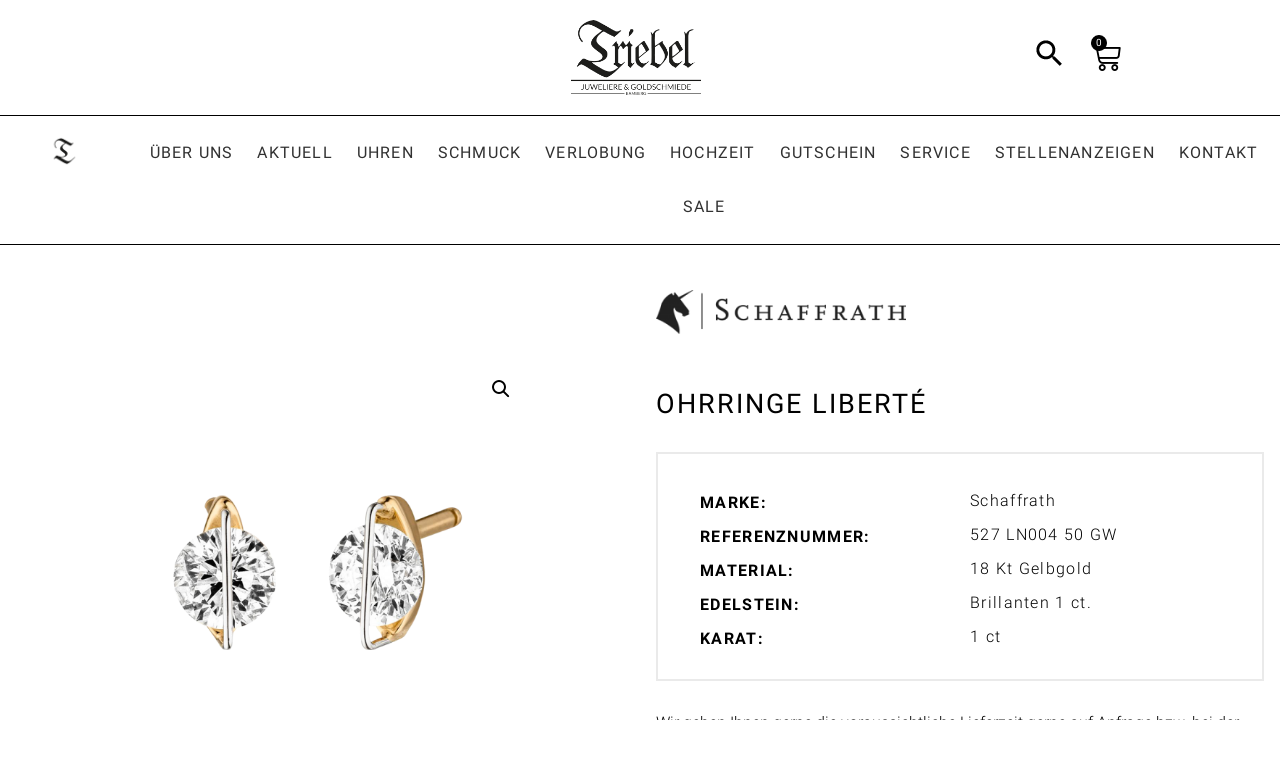

--- FILE ---
content_type: text/html; charset=UTF-8
request_url: https://juwelier-triebel.de/produkt/schaffrath-527-ln004-50-gw/
body_size: 36812
content:
<!doctype html>
<html lang="de">
<head>
	<meta charset="UTF-8">
		<meta name="viewport" content="width=device-width, initial-scale=1">
	<link rel="profile" href="http://gmpg.org/xfn/11">
	<script>
var theplus_ajax_url = "https://juwelier-triebel.de/wp-admin/admin-ajax.php";
		var theplus_ajax_post_url = "https://juwelier-triebel.de/wp-admin/admin-post.php";
		var theplus_nonce = "393188db90";
</script>
<meta name='robots' content='index, follow, max-image-preview:large, max-snippet:-1, max-video-preview:-1' />

	<!-- This site is optimized with the Yoast SEO plugin v25.6 - https://yoast.com/wordpress/plugins/seo/ -->
	<title>Ohrringe Liberté | Schaffrath | Juwelier Triebel in Bamberg</title>
	<meta name="description" content="Ohrringe Liberté | Schaffrath | Juwelier Triebel in Bamberg" />
	<link rel="canonical" href="https://juwelier-triebel.de/produkt/schaffrath-527-ln004-50-gw/" />
	<meta property="og:locale" content="de_DE" />
	<meta property="og:type" content="article" />
	<meta property="og:title" content="Ohrringe Liberté | Schaffrath | Juwelier Triebel in Bamberg" />
	<meta property="og:description" content="Ohrringe Liberté | Schaffrath | Juwelier Triebel in Bamberg" />
	<meta property="og:url" content="https://juwelier-triebel.de/produkt/schaffrath-527-ln004-50-gw/" />
	<meta property="og:site_name" content="Juwelier Triebel" />
	<meta property="article:modified_time" content="2026-01-25T00:28:50+00:00" />
	<meta property="og:image" content="https://juwelier-triebel.de/wp-content/uploads/2026/01/schaffrath-ohrringe-libert-527-ln004-50-gw-19743257.png" />
	<meta property="og:image:width" content="1000" />
	<meta property="og:image:height" content="1000" />
	<meta property="og:image:type" content="image/png" />
	<meta name="twitter:card" content="summary_large_image" />
	<script type="application/ld+json" class="yoast-schema-graph">{"@context":"https://schema.org","@graph":[{"@type":"WebPage","@id":"https://juwelier-triebel.de/produkt/schaffrath-527-ln004-50-gw/","url":"https://juwelier-triebel.de/produkt/schaffrath-527-ln004-50-gw/","name":"Ohrringe Liberté | Schaffrath | Juwelier Triebel in Bamberg","isPartOf":{"@id":"https://juwelier-triebel.de/#website"},"primaryImageOfPage":{"@id":"https://juwelier-triebel.de/produkt/schaffrath-527-ln004-50-gw/#primaryimage"},"image":{"@id":"https://juwelier-triebel.de/produkt/schaffrath-527-ln004-50-gw/#primaryimage"},"thumbnailUrl":"https://juwelier-triebel.de/wp-content/uploads/2026/01/schaffrath-ohrringe-libert-527-ln004-50-gw-19743257.png","datePublished":"2026-01-25T00:28:49+00:00","dateModified":"2026-01-25T00:28:50+00:00","description":"Ohrringe Liberté | Schaffrath | Juwelier Triebel in Bamberg","breadcrumb":{"@id":"https://juwelier-triebel.de/produkt/schaffrath-527-ln004-50-gw/#breadcrumb"},"inLanguage":"de","potentialAction":[{"@type":"ReadAction","target":["https://juwelier-triebel.de/produkt/schaffrath-527-ln004-50-gw/"]}]},{"@type":"ImageObject","inLanguage":"de","@id":"https://juwelier-triebel.de/produkt/schaffrath-527-ln004-50-gw/#primaryimage","url":"https://juwelier-triebel.de/wp-content/uploads/2026/01/schaffrath-ohrringe-libert-527-ln004-50-gw-19743257.png","contentUrl":"https://juwelier-triebel.de/wp-content/uploads/2026/01/schaffrath-ohrringe-libert-527-ln004-50-gw-19743257.png","width":1000,"height":1000,"caption":"Schaffrath Ohrringe Liberté 527-LN004-50-GW bei Juwelier Triebel in Bamberg"},{"@type":"BreadcrumbList","@id":"https://juwelier-triebel.de/produkt/schaffrath-527-ln004-50-gw/#breadcrumb","itemListElement":[{"@type":"ListItem","position":1,"name":"Home","item":"https://juwelier-triebel.de/"},{"@type":"ListItem","position":2,"name":"Produkte","item":"https://juwelier-triebel.de/shop/"},{"@type":"ListItem","position":3,"name":"Ohrringe Liberté"}]},{"@type":"WebSite","@id":"https://juwelier-triebel.de/#website","url":"https://juwelier-triebel.de/","name":"Juwelier Triebel","description":"Ihr Juwelier in Bamberg","publisher":{"@id":"https://juwelier-triebel.de/#organization"},"potentialAction":[{"@type":"SearchAction","target":{"@type":"EntryPoint","urlTemplate":"https://juwelier-triebel.de/?s={search_term_string}"},"query-input":{"@type":"PropertyValueSpecification","valueRequired":true,"valueName":"search_term_string"}}],"inLanguage":"de"},{"@type":"Organization","@id":"https://juwelier-triebel.de/#organization","name":"Juweliere & Goldschmiede Triebel in Bamberg","url":"https://juwelier-triebel.de/","logo":{"@type":"ImageObject","inLanguage":"de","@id":"https://juwelier-triebel.de/#/schema/logo/image/","url":"https://juwelier-triebel.de/wp-content/uploads/2021/02/Logo.png","contentUrl":"https://juwelier-triebel.de/wp-content/uploads/2021/02/Logo.png","width":500,"height":288,"caption":"Juweliere & Goldschmiede Triebel in Bamberg"},"image":{"@id":"https://juwelier-triebel.de/#/schema/logo/image/"}}]}</script>
	<!-- / Yoast SEO plugin. -->


<link rel='dns-prefetch' href='//use.fontawesome.com' />
<link rel="alternate" type="application/rss+xml" title="Juwelier Triebel &raquo; Feed" href="https://juwelier-triebel.de/feed/" />
<link rel="alternate" type="application/rss+xml" title="Juwelier Triebel &raquo; Kommentar-Feed" href="https://juwelier-triebel.de/comments/feed/" />
<link rel="alternate" type="application/rss+xml" title="Juwelier Triebel &raquo; Kommentar-Feed zu Ohrringe Liberté" href="https://juwelier-triebel.de/produkt/schaffrath-527-ln004-50-gw/feed/" />
<script>
window._wpemojiSettings = {"baseUrl":"https:\/\/s.w.org\/images\/core\/emoji\/15.0.3\/72x72\/","ext":".png","svgUrl":"https:\/\/s.w.org\/images\/core\/emoji\/15.0.3\/svg\/","svgExt":".svg","source":{"concatemoji":"https:\/\/juwelier-triebel.de\/wp-includes\/js\/wp-emoji-release.min.js?ver=6.6.4"}};
/*! This file is auto-generated */
!function(i,n){var o,s,e;function c(e){try{var t={supportTests:e,timestamp:(new Date).valueOf()};sessionStorage.setItem(o,JSON.stringify(t))}catch(e){}}function p(e,t,n){e.clearRect(0,0,e.canvas.width,e.canvas.height),e.fillText(t,0,0);var t=new Uint32Array(e.getImageData(0,0,e.canvas.width,e.canvas.height).data),r=(e.clearRect(0,0,e.canvas.width,e.canvas.height),e.fillText(n,0,0),new Uint32Array(e.getImageData(0,0,e.canvas.width,e.canvas.height).data));return t.every(function(e,t){return e===r[t]})}function u(e,t,n){switch(t){case"flag":return n(e,"\ud83c\udff3\ufe0f\u200d\u26a7\ufe0f","\ud83c\udff3\ufe0f\u200b\u26a7\ufe0f")?!1:!n(e,"\ud83c\uddfa\ud83c\uddf3","\ud83c\uddfa\u200b\ud83c\uddf3")&&!n(e,"\ud83c\udff4\udb40\udc67\udb40\udc62\udb40\udc65\udb40\udc6e\udb40\udc67\udb40\udc7f","\ud83c\udff4\u200b\udb40\udc67\u200b\udb40\udc62\u200b\udb40\udc65\u200b\udb40\udc6e\u200b\udb40\udc67\u200b\udb40\udc7f");case"emoji":return!n(e,"\ud83d\udc26\u200d\u2b1b","\ud83d\udc26\u200b\u2b1b")}return!1}function f(e,t,n){var r="undefined"!=typeof WorkerGlobalScope&&self instanceof WorkerGlobalScope?new OffscreenCanvas(300,150):i.createElement("canvas"),a=r.getContext("2d",{willReadFrequently:!0}),o=(a.textBaseline="top",a.font="600 32px Arial",{});return e.forEach(function(e){o[e]=t(a,e,n)}),o}function t(e){var t=i.createElement("script");t.src=e,t.defer=!0,i.head.appendChild(t)}"undefined"!=typeof Promise&&(o="wpEmojiSettingsSupports",s=["flag","emoji"],n.supports={everything:!0,everythingExceptFlag:!0},e=new Promise(function(e){i.addEventListener("DOMContentLoaded",e,{once:!0})}),new Promise(function(t){var n=function(){try{var e=JSON.parse(sessionStorage.getItem(o));if("object"==typeof e&&"number"==typeof e.timestamp&&(new Date).valueOf()<e.timestamp+604800&&"object"==typeof e.supportTests)return e.supportTests}catch(e){}return null}();if(!n){if("undefined"!=typeof Worker&&"undefined"!=typeof OffscreenCanvas&&"undefined"!=typeof URL&&URL.createObjectURL&&"undefined"!=typeof Blob)try{var e="postMessage("+f.toString()+"("+[JSON.stringify(s),u.toString(),p.toString()].join(",")+"));",r=new Blob([e],{type:"text/javascript"}),a=new Worker(URL.createObjectURL(r),{name:"wpTestEmojiSupports"});return void(a.onmessage=function(e){c(n=e.data),a.terminate(),t(n)})}catch(e){}c(n=f(s,u,p))}t(n)}).then(function(e){for(var t in e)n.supports[t]=e[t],n.supports.everything=n.supports.everything&&n.supports[t],"flag"!==t&&(n.supports.everythingExceptFlag=n.supports.everythingExceptFlag&&n.supports[t]);n.supports.everythingExceptFlag=n.supports.everythingExceptFlag&&!n.supports.flag,n.DOMReady=!1,n.readyCallback=function(){n.DOMReady=!0}}).then(function(){return e}).then(function(){var e;n.supports.everything||(n.readyCallback(),(e=n.source||{}).concatemoji?t(e.concatemoji):e.wpemoji&&e.twemoji&&(t(e.twemoji),t(e.wpemoji)))}))}((window,document),window._wpemojiSettings);
</script>

<link rel='stylesheet' id='wcst-style-css' href='https://juwelier-triebel.de/wp-content/plugins/woocommerce-shipping-tracking/css/wcst_style.css?ver=-b-modified-1539709499' media='all' />
<link rel='stylesheet' id='sb_instagram_styles-css' href='https://juwelier-triebel.de/wp-content/plugins/instagram-feed/css/sbi-styles.min.css?ver=2.9.7-b-modified-1638354877' media='all' />
<style id='wp-emoji-styles-inline-css'>

	img.wp-smiley, img.emoji {
		display: inline !important;
		border: none !important;
		box-shadow: none !important;
		height: 1em !important;
		width: 1em !important;
		margin: 0 0.07em !important;
		vertical-align: -0.1em !important;
		background: none !important;
		padding: 0 !important;
	}
</style>
<link rel='stylesheet' id='wp-block-library-css' href='https://juwelier-triebel.de/wp-includes/css/dist/block-library/style.min.css?ver=6.6.4' media='all' />
<style id='safe-svg-svg-icon-style-inline-css'>
.safe-svg-cover{text-align:center}.safe-svg-cover .safe-svg-inside{display:inline-block;max-width:100%}.safe-svg-cover svg{height:100%;max-height:100%;max-width:100%;width:100%}

</style>
<style id='classic-theme-styles-inline-css'>
/*! This file is auto-generated */
.wp-block-button__link{color:#fff;background-color:#32373c;border-radius:9999px;box-shadow:none;text-decoration:none;padding:calc(.667em + 2px) calc(1.333em + 2px);font-size:1.125em}.wp-block-file__button{background:#32373c;color:#fff;text-decoration:none}
</style>
<style id='global-styles-inline-css'>
:root{--wp--preset--aspect-ratio--square: 1;--wp--preset--aspect-ratio--4-3: 4/3;--wp--preset--aspect-ratio--3-4: 3/4;--wp--preset--aspect-ratio--3-2: 3/2;--wp--preset--aspect-ratio--2-3: 2/3;--wp--preset--aspect-ratio--16-9: 16/9;--wp--preset--aspect-ratio--9-16: 9/16;--wp--preset--color--black: #000000;--wp--preset--color--cyan-bluish-gray: #abb8c3;--wp--preset--color--white: #ffffff;--wp--preset--color--pale-pink: #f78da7;--wp--preset--color--vivid-red: #cf2e2e;--wp--preset--color--luminous-vivid-orange: #ff6900;--wp--preset--color--luminous-vivid-amber: #fcb900;--wp--preset--color--light-green-cyan: #7bdcb5;--wp--preset--color--vivid-green-cyan: #00d084;--wp--preset--color--pale-cyan-blue: #8ed1fc;--wp--preset--color--vivid-cyan-blue: #0693e3;--wp--preset--color--vivid-purple: #9b51e0;--wp--preset--gradient--vivid-cyan-blue-to-vivid-purple: linear-gradient(135deg,rgba(6,147,227,1) 0%,rgb(155,81,224) 100%);--wp--preset--gradient--light-green-cyan-to-vivid-green-cyan: linear-gradient(135deg,rgb(122,220,180) 0%,rgb(0,208,130) 100%);--wp--preset--gradient--luminous-vivid-amber-to-luminous-vivid-orange: linear-gradient(135deg,rgba(252,185,0,1) 0%,rgba(255,105,0,1) 100%);--wp--preset--gradient--luminous-vivid-orange-to-vivid-red: linear-gradient(135deg,rgba(255,105,0,1) 0%,rgb(207,46,46) 100%);--wp--preset--gradient--very-light-gray-to-cyan-bluish-gray: linear-gradient(135deg,rgb(238,238,238) 0%,rgb(169,184,195) 100%);--wp--preset--gradient--cool-to-warm-spectrum: linear-gradient(135deg,rgb(74,234,220) 0%,rgb(151,120,209) 20%,rgb(207,42,186) 40%,rgb(238,44,130) 60%,rgb(251,105,98) 80%,rgb(254,248,76) 100%);--wp--preset--gradient--blush-light-purple: linear-gradient(135deg,rgb(255,206,236) 0%,rgb(152,150,240) 100%);--wp--preset--gradient--blush-bordeaux: linear-gradient(135deg,rgb(254,205,165) 0%,rgb(254,45,45) 50%,rgb(107,0,62) 100%);--wp--preset--gradient--luminous-dusk: linear-gradient(135deg,rgb(255,203,112) 0%,rgb(199,81,192) 50%,rgb(65,88,208) 100%);--wp--preset--gradient--pale-ocean: linear-gradient(135deg,rgb(255,245,203) 0%,rgb(182,227,212) 50%,rgb(51,167,181) 100%);--wp--preset--gradient--electric-grass: linear-gradient(135deg,rgb(202,248,128) 0%,rgb(113,206,126) 100%);--wp--preset--gradient--midnight: linear-gradient(135deg,rgb(2,3,129) 0%,rgb(40,116,252) 100%);--wp--preset--font-size--small: 13px;--wp--preset--font-size--medium: 20px;--wp--preset--font-size--large: 36px;--wp--preset--font-size--x-large: 42px;--wp--preset--font-family--inter: "Inter", sans-serif;--wp--preset--font-family--cardo: Cardo;--wp--preset--spacing--20: 0.44rem;--wp--preset--spacing--30: 0.67rem;--wp--preset--spacing--40: 1rem;--wp--preset--spacing--50: 1.5rem;--wp--preset--spacing--60: 2.25rem;--wp--preset--spacing--70: 3.38rem;--wp--preset--spacing--80: 5.06rem;--wp--preset--shadow--natural: 6px 6px 9px rgba(0, 0, 0, 0.2);--wp--preset--shadow--deep: 12px 12px 50px rgba(0, 0, 0, 0.4);--wp--preset--shadow--sharp: 6px 6px 0px rgba(0, 0, 0, 0.2);--wp--preset--shadow--outlined: 6px 6px 0px -3px rgba(255, 255, 255, 1), 6px 6px rgba(0, 0, 0, 1);--wp--preset--shadow--crisp: 6px 6px 0px rgba(0, 0, 0, 1);}:where(.is-layout-flex){gap: 0.5em;}:where(.is-layout-grid){gap: 0.5em;}body .is-layout-flex{display: flex;}.is-layout-flex{flex-wrap: wrap;align-items: center;}.is-layout-flex > :is(*, div){margin: 0;}body .is-layout-grid{display: grid;}.is-layout-grid > :is(*, div){margin: 0;}:where(.wp-block-columns.is-layout-flex){gap: 2em;}:where(.wp-block-columns.is-layout-grid){gap: 2em;}:where(.wp-block-post-template.is-layout-flex){gap: 1.25em;}:where(.wp-block-post-template.is-layout-grid){gap: 1.25em;}.has-black-color{color: var(--wp--preset--color--black) !important;}.has-cyan-bluish-gray-color{color: var(--wp--preset--color--cyan-bluish-gray) !important;}.has-white-color{color: var(--wp--preset--color--white) !important;}.has-pale-pink-color{color: var(--wp--preset--color--pale-pink) !important;}.has-vivid-red-color{color: var(--wp--preset--color--vivid-red) !important;}.has-luminous-vivid-orange-color{color: var(--wp--preset--color--luminous-vivid-orange) !important;}.has-luminous-vivid-amber-color{color: var(--wp--preset--color--luminous-vivid-amber) !important;}.has-light-green-cyan-color{color: var(--wp--preset--color--light-green-cyan) !important;}.has-vivid-green-cyan-color{color: var(--wp--preset--color--vivid-green-cyan) !important;}.has-pale-cyan-blue-color{color: var(--wp--preset--color--pale-cyan-blue) !important;}.has-vivid-cyan-blue-color{color: var(--wp--preset--color--vivid-cyan-blue) !important;}.has-vivid-purple-color{color: var(--wp--preset--color--vivid-purple) !important;}.has-black-background-color{background-color: var(--wp--preset--color--black) !important;}.has-cyan-bluish-gray-background-color{background-color: var(--wp--preset--color--cyan-bluish-gray) !important;}.has-white-background-color{background-color: var(--wp--preset--color--white) !important;}.has-pale-pink-background-color{background-color: var(--wp--preset--color--pale-pink) !important;}.has-vivid-red-background-color{background-color: var(--wp--preset--color--vivid-red) !important;}.has-luminous-vivid-orange-background-color{background-color: var(--wp--preset--color--luminous-vivid-orange) !important;}.has-luminous-vivid-amber-background-color{background-color: var(--wp--preset--color--luminous-vivid-amber) !important;}.has-light-green-cyan-background-color{background-color: var(--wp--preset--color--light-green-cyan) !important;}.has-vivid-green-cyan-background-color{background-color: var(--wp--preset--color--vivid-green-cyan) !important;}.has-pale-cyan-blue-background-color{background-color: var(--wp--preset--color--pale-cyan-blue) !important;}.has-vivid-cyan-blue-background-color{background-color: var(--wp--preset--color--vivid-cyan-blue) !important;}.has-vivid-purple-background-color{background-color: var(--wp--preset--color--vivid-purple) !important;}.has-black-border-color{border-color: var(--wp--preset--color--black) !important;}.has-cyan-bluish-gray-border-color{border-color: var(--wp--preset--color--cyan-bluish-gray) !important;}.has-white-border-color{border-color: var(--wp--preset--color--white) !important;}.has-pale-pink-border-color{border-color: var(--wp--preset--color--pale-pink) !important;}.has-vivid-red-border-color{border-color: var(--wp--preset--color--vivid-red) !important;}.has-luminous-vivid-orange-border-color{border-color: var(--wp--preset--color--luminous-vivid-orange) !important;}.has-luminous-vivid-amber-border-color{border-color: var(--wp--preset--color--luminous-vivid-amber) !important;}.has-light-green-cyan-border-color{border-color: var(--wp--preset--color--light-green-cyan) !important;}.has-vivid-green-cyan-border-color{border-color: var(--wp--preset--color--vivid-green-cyan) !important;}.has-pale-cyan-blue-border-color{border-color: var(--wp--preset--color--pale-cyan-blue) !important;}.has-vivid-cyan-blue-border-color{border-color: var(--wp--preset--color--vivid-cyan-blue) !important;}.has-vivid-purple-border-color{border-color: var(--wp--preset--color--vivid-purple) !important;}.has-vivid-cyan-blue-to-vivid-purple-gradient-background{background: var(--wp--preset--gradient--vivid-cyan-blue-to-vivid-purple) !important;}.has-light-green-cyan-to-vivid-green-cyan-gradient-background{background: var(--wp--preset--gradient--light-green-cyan-to-vivid-green-cyan) !important;}.has-luminous-vivid-amber-to-luminous-vivid-orange-gradient-background{background: var(--wp--preset--gradient--luminous-vivid-amber-to-luminous-vivid-orange) !important;}.has-luminous-vivid-orange-to-vivid-red-gradient-background{background: var(--wp--preset--gradient--luminous-vivid-orange-to-vivid-red) !important;}.has-very-light-gray-to-cyan-bluish-gray-gradient-background{background: var(--wp--preset--gradient--very-light-gray-to-cyan-bluish-gray) !important;}.has-cool-to-warm-spectrum-gradient-background{background: var(--wp--preset--gradient--cool-to-warm-spectrum) !important;}.has-blush-light-purple-gradient-background{background: var(--wp--preset--gradient--blush-light-purple) !important;}.has-blush-bordeaux-gradient-background{background: var(--wp--preset--gradient--blush-bordeaux) !important;}.has-luminous-dusk-gradient-background{background: var(--wp--preset--gradient--luminous-dusk) !important;}.has-pale-ocean-gradient-background{background: var(--wp--preset--gradient--pale-ocean) !important;}.has-electric-grass-gradient-background{background: var(--wp--preset--gradient--electric-grass) !important;}.has-midnight-gradient-background{background: var(--wp--preset--gradient--midnight) !important;}.has-small-font-size{font-size: var(--wp--preset--font-size--small) !important;}.has-medium-font-size{font-size: var(--wp--preset--font-size--medium) !important;}.has-large-font-size{font-size: var(--wp--preset--font-size--large) !important;}.has-x-large-font-size{font-size: var(--wp--preset--font-size--x-large) !important;}
:where(.wp-block-post-template.is-layout-flex){gap: 1.25em;}:where(.wp-block-post-template.is-layout-grid){gap: 1.25em;}
:where(.wp-block-columns.is-layout-flex){gap: 2em;}:where(.wp-block-columns.is-layout-grid){gap: 2em;}
:root :where(.wp-block-pullquote){font-size: 1.5em;line-height: 1.6;}
</style>
<link rel='stylesheet' id='menu-image-css' href='https://juwelier-triebel.de/wp-content/plugins/menu-image/includes/css/menu-image.css?ver=3.0.8-b-modified-1669996219' media='all' />
<link rel='stylesheet' id='dashicons-css' href='https://juwelier-triebel.de/wp-includes/css/dashicons.min.css?ver=6.6.4' media='all' />
<link rel='stylesheet' id='ae-pro-css-css' href='https://juwelier-triebel.de/wp-content/plugins/anywhere-elementor-pro/includes/assets/css/ae-pro.min.css?ver=2.21.3-b-modified-1636105994' media='all' />
<link rel='stylesheet' id='booked-tooltipster-css' href='https://juwelier-triebel.de/wp-content/plugins/booked/assets/js/tooltipster/css/tooltipster.css?ver=3.3.0-b-modified-1691490524' media='all' />
<link rel='stylesheet' id='booked-tooltipster-theme-css' href='https://juwelier-triebel.de/wp-content/plugins/booked/assets/js/tooltipster/css/themes/tooltipster-light.css?ver=3.3.0-b-modified-1691490524' media='all' />
<link rel='stylesheet' id='booked-animations-css' href='https://juwelier-triebel.de/wp-content/plugins/booked/assets/css/animations.css?ver=2.4.3-b-modified-1691490524' media='all' />
<link rel='stylesheet' id='booked-css-css' href='https://juwelier-triebel.de/wp-content/plugins/booked/dist/booked.css?ver=2.4.3-b-modified-1691490524' media='all' />
<style id='booked-css-inline-css'>
#ui-datepicker-div.booked_custom_date_picker table.ui-datepicker-calendar tbody td a.ui-state-active,#ui-datepicker-div.booked_custom_date_picker table.ui-datepicker-calendar tbody td a.ui-state-active:hover,body #booked-profile-page input[type=submit].button-primary:hover,body .booked-list-view button.button:hover, body .booked-list-view input[type=submit].button-primary:hover,body div.booked-calendar input[type=submit].button-primary:hover,body .booked-modal input[type=submit].button-primary:hover,body div.booked-calendar .bc-head,body div.booked-calendar .bc-head .bc-col,body div.booked-calendar .booked-appt-list .timeslot .timeslot-people button:hover,body #booked-profile-page .booked-profile-header,body #booked-profile-page .booked-tabs li.active a,body #booked-profile-page .booked-tabs li.active a:hover,body #booked-profile-page .appt-block .google-cal-button > a:hover,#ui-datepicker-div.booked_custom_date_picker .ui-datepicker-header{ background:#000000 !important; }body #booked-profile-page input[type=submit].button-primary:hover,body div.booked-calendar input[type=submit].button-primary:hover,body .booked-list-view button.button:hover, body .booked-list-view input[type=submit].button-primary:hover,body .booked-modal input[type=submit].button-primary:hover,body div.booked-calendar .bc-head .bc-col,body div.booked-calendar .booked-appt-list .timeslot .timeslot-people button:hover,body #booked-profile-page .booked-profile-header,body #booked-profile-page .appt-block .google-cal-button > a:hover{ border-color:#000000 !important; }body div.booked-calendar .bc-row.days,body div.booked-calendar .bc-row.days .bc-col,body .booked-calendarSwitcher.calendar,body #booked-profile-page .booked-tabs,#ui-datepicker-div.booked_custom_date_picker table.ui-datepicker-calendar thead,#ui-datepicker-div.booked_custom_date_picker table.ui-datepicker-calendar thead th{ background:#000000 !important; }body div.booked-calendar .bc-row.days .bc-col,body #booked-profile-page .booked-tabs{ border-color:#000000 !important; }#ui-datepicker-div.booked_custom_date_picker table.ui-datepicker-calendar tbody td.ui-datepicker-today a,#ui-datepicker-div.booked_custom_date_picker table.ui-datepicker-calendar tbody td.ui-datepicker-today a:hover,body #booked-profile-page input[type=submit].button-primary,body div.booked-calendar input[type=submit].button-primary,body .booked-list-view button.button, body .booked-list-view input[type=submit].button-primary,body .booked-list-view button.button, body .booked-list-view input[type=submit].button-primary,body .booked-modal input[type=submit].button-primary,body div.booked-calendar .booked-appt-list .timeslot .timeslot-people button,body #booked-profile-page .booked-profile-appt-list .appt-block.approved .status-block,body #booked-profile-page .appt-block .google-cal-button > a,body .booked-modal p.booked-title-bar,body div.booked-calendar .bc-col:hover .date span,body .booked-list-view a.booked_list_date_picker_trigger.booked-dp-active,body .booked-list-view a.booked_list_date_picker_trigger.booked-dp-active:hover,.booked-ms-modal .booked-book-appt,body #booked-profile-page .booked-tabs li a .counter{ background:#000000; }body #booked-profile-page input[type=submit].button-primary,body div.booked-calendar input[type=submit].button-primary,body .booked-list-view button.button, body .booked-list-view input[type=submit].button-primary,body .booked-list-view button.button, body .booked-list-view input[type=submit].button-primary,body .booked-modal input[type=submit].button-primary,body #booked-profile-page .appt-block .google-cal-button > a,body div.booked-calendar .booked-appt-list .timeslot .timeslot-people button,body .booked-list-view a.booked_list_date_picker_trigger.booked-dp-active,body .booked-list-view a.booked_list_date_picker_trigger.booked-dp-active:hover{ border-color:#000000; }body .booked-modal .bm-window p i.fa,body .booked-modal .bm-window a,body .booked-appt-list .booked-public-appointment-title,body .booked-modal .bm-window p.appointment-title,.booked-ms-modal.visible:hover .booked-book-appt{ color:#000000; }.booked-appt-list .timeslot.has-title .booked-public-appointment-title { color:inherit; }
</style>
<link rel='stylesheet' id='photoswipe-css' href='https://juwelier-triebel.de/wp-content/plugins/woocommerce/assets/css/photoswipe/photoswipe.min.css?ver=9.3.5-b-modified-1766452121' media='all' />
<link rel='stylesheet' id='photoswipe-default-skin-css' href='https://juwelier-triebel.de/wp-content/plugins/woocommerce/assets/css/photoswipe/default-skin/default-skin.min.css?ver=9.3.5-b-modified-1766452121' media='all' />
<link rel='stylesheet' id='woocommerce-layout-css' href='https://juwelier-triebel.de/wp-content/plugins/woocommerce/assets/css/woocommerce-layout.css?ver=9.3.5-b-modified-1766452121' media='all' />
<link rel='stylesheet' id='woocommerce-smallscreen-css' href='https://juwelier-triebel.de/wp-content/plugins/woocommerce/assets/css/woocommerce-smallscreen.css?ver=9.3.5-b-modified-1766452121' media='only screen and (max-width: 768px)' />
<link rel='stylesheet' id='woocommerce-general-css' href='https://juwelier-triebel.de/wp-content/plugins/woocommerce/assets/css/woocommerce.css?ver=9.3.5-b-modified-1766452121' media='all' />
<style id='woocommerce-inline-inline-css'>
.woocommerce form .form-row .required { visibility: visible; }
</style>
<link rel='stylesheet' id='theplus-front-css-css' href='//juwelier-triebel.de/wp-content/uploads/theplus-addons/theplus-post-1504019.min.css?ver=5.3.6' media='all' />
<link rel='stylesheet' id='plus-icons-mind-css-css' href='//juwelier-triebel.de/wp-content/plugins/theplus_elementor_addon/assets/css/extra/iconsmind.min.css?ver=5.3.6' media='all' />
<link rel='stylesheet' id='vegas-css-css' href='https://juwelier-triebel.de/wp-content/plugins/anywhere-elementor-pro/includes/assets/lib/vegas/vegas.min.css?ver=2.4.0-b-modified-1636105994' media='all' />
<link rel='stylesheet' id='wpb-google-fonts-css' href='https://juwelier-triebel.de/wp-content/uploads/fonts/34815e66c47bb9b54e02a9252adebf11/font.css?v=1669107834' media='all' />
<link rel='stylesheet' id='owl-carousel-css-css' href='https://juwelier-triebel.de/wp-content/themes/hello_theme_child/assets/owl-carousel/owl.carousel.min.css?ver=-b-modified-1530113422' media='all' />
<link rel='stylesheet' id='font-awesome-v4shim-css' href='https://juwelier-triebel.de/wp-content/plugins/wp-views/vendor/toolset/toolset-common/res/lib/font-awesome/css/v4-shims.css?ver=5.13.0-b-modified-1703177246' media='screen' />
<link rel='stylesheet' id='font-awesome-css' href='https://juwelier-triebel.de/wp-content/plugins/wp-views/vendor/toolset/toolset-common/res/lib/font-awesome/css/all.css?ver=5.13.0-b-modified-1703177246' media='screen' />
<link rel='stylesheet' id='parent-style-css' href='https://juwelier-triebel.de/wp-content/themes/hello-elementor/style.css?ver=-b-modified-1669108144' media='all' />
<link rel='stylesheet' id='child-theme-css-css' href='https://juwelier-triebel.de/wp-content/themes/hello_theme_child/style.css?ver=4-b-modified-1754644843' media='all' />
<link rel='stylesheet' id='hello-elementor-css' href='https://juwelier-triebel.de/wp-content/themes/hello-elementor/style.min.css?ver=2.6.1-b-modified-1669108144' media='all' />
<link rel='stylesheet' id='hello-elementor-theme-style-css' href='https://juwelier-triebel.de/wp-content/themes/hello-elementor/theme.min.css?ver=2.6.1-b-modified-1669108144' media='all' />
<link rel='stylesheet' id='cherry-handler-css-css' href='https://juwelier-triebel.de/wp-content/plugins/jetwidgets-for-elementor/cherry-framework/modules/cherry-handler/assets/css/cherry-handler-styles.min.css?ver=1.5.11-b-modified-1708329586' media='all' />
<link rel='stylesheet' id='jet-widgets-css' href='https://juwelier-triebel.de/wp-content/plugins/jetwidgets-for-elementor/assets/css/jet-widgets.css?ver=1.0.15-b-modified-1708329586' media='all' />
<link rel='stylesheet' id='jet-widgets-skin-css' href='https://juwelier-triebel.de/wp-content/plugins/jetwidgets-for-elementor/assets/css/jet-widgets-skin.css?ver=1.0.15-b-modified-1708329586' media='all' />
<link rel='stylesheet' id='jet-juxtapose-css-css' href='https://juwelier-triebel.de/wp-content/plugins/jetwidgets-for-elementor/assets/css/lib/juxtapose/juxtapose.css?ver=1.3.0-b-modified-1708329586' media='all' />
<link rel='stylesheet' id='elementor-icons-css' href='https://juwelier-triebel.de/wp-content/plugins/elementor/assets/lib/eicons/css/elementor-icons.min.css?ver=5.27.0-b-modified-1708328202' media='all' />
<link rel='stylesheet' id='elementor-frontend-css' href='https://juwelier-triebel.de/wp-content/plugins/elementor/assets/css/frontend.min.css?ver=3.19.2-b-modified-1708328202' media='all' />
<link rel='stylesheet' id='swiper-css' href='https://juwelier-triebel.de/wp-content/plugins/elementor/assets/lib/swiper/css/swiper.min.css?ver=5.3.6-b-modified-1708328202' media='all' />
<link rel='stylesheet' id='elementor-post-13004-css' href='https://juwelier-triebel.de/wp-content/uploads/elementor/css/post-13004.css?ver=1762874717' media='all' />
<link rel='stylesheet' id='elementor-pro-css' href='https://juwelier-triebel.de/wp-content/plugins/elementor-pro/assets/css/frontend.min.css?ver=3.18.2-b-modified-1703249587' media='all' />
<link rel='stylesheet' id='elementor-global-css' href='https://juwelier-triebel.de/wp-content/uploads/elementor/css/global.css?ver=1762874719' media='all' />
<link rel='stylesheet' id='elementor-post-97-css' href='https://juwelier-triebel.de/wp-content/uploads/elementor/css/post-97.css?ver=1762874719' media='all' />
<link rel='stylesheet' id='elementor-post-100-css' href='https://juwelier-triebel.de/wp-content/uploads/elementor/css/post-100.css?ver=1764580560' media='all' />
<link rel='stylesheet' id='elementor-post-1402-css' href='https://juwelier-triebel.de/wp-content/uploads/elementor/css/post-1402.css?ver=1762876211' media='all' />
<link rel='stylesheet' id='elementor-post-1406-css' href='https://juwelier-triebel.de/wp-content/uploads/elementor/css/post-1406.css?ver=1762874719' media='all' />
<link rel='stylesheet' id='elementor-post-86993-css' href='https://juwelier-triebel.de/wp-content/uploads/elementor/css/post-86993.css?ver=1762874719' media='all' />
<link rel='stylesheet' id='elementor-post-28331-css' href='https://juwelier-triebel.de/wp-content/uploads/elementor/css/post-28331.css?ver=1762874719' media='all' />
<link rel='stylesheet' id='booked-wc-fe-styles-css' href='https://juwelier-triebel.de/wp-content/plugins/booked/includes/add-ons/woocommerce-payments//css/frontend-style.css?ver=-b-modified-1691490524' media='all' />
<link rel='stylesheet' id='borlabs-cookie-css' href='https://juwelier-triebel.de/wp-content/cache/borlabs-cookie/borlabs-cookie_1_de.css?ver=2.2.40-18-b-modified-1665995043' media='all' />
<link rel='stylesheet' id='font-awesome-official-css' href='https://use.fontawesome.com/releases/v6.2.1/css/all.css' media='all' integrity="sha384-twcuYPV86B3vvpwNhWJuaLdUSLF9+ttgM2A6M870UYXrOsxKfER2MKox5cirApyA" crossorigin="anonymous" />
<link rel='stylesheet' id='font-awesome-official-v4shim-css' href='https://use.fontawesome.com/releases/v6.2.1/css/v4-shims.css' media='all' integrity="sha384-RreHPODFsMyzCpG+dKnwxOSjmjkuPWWdYP8sLpBRoSd8qPNJwaxKGUdxhQOKwUc7" crossorigin="anonymous" />
<link rel='stylesheet' id='google-fonts-1-css' href='https://juwelier-triebel.de/wp-content/uploads/fonts/8d3c517477957418c153929844554e2a/font.css?v=1669107840' media='all' />
<link rel='stylesheet' id='elementor-icons-shared-0-css' href='https://juwelier-triebel.de/wp-content/plugins/elementor/assets/lib/font-awesome/css/fontawesome.min.css?ver=5.15.3-b-modified-1708328202' media='all' />
<link rel='stylesheet' id='elementor-icons-fa-brands-css' href='https://juwelier-triebel.de/wp-content/plugins/elementor/assets/lib/font-awesome/css/brands.min.css?ver=5.15.3-b-modified-1708328202' media='all' />
<link rel='stylesheet' id='elementor-icons-fa-solid-css' href='https://juwelier-triebel.de/wp-content/plugins/elementor/assets/lib/font-awesome/css/solid.min.css?ver=5.15.3-b-modified-1708328202' media='all' />
<link rel='stylesheet' id='elementor-icons-fa-regular-css' href='https://juwelier-triebel.de/wp-content/plugins/elementor/assets/lib/font-awesome/css/regular.min.css?ver=5.15.3-b-modified-1708328202' media='all' />
<link rel="preconnect" href="https://fonts.gstatic.com/" crossorigin><!--n2css--><script src="https://juwelier-triebel.de/wp-content/plugins/wp-views/vendor/toolset/common-es/public/toolset-common-es-frontend.js?ver=164000-b-modified-1703177246" id="toolset-common-es-frontend-js"></script>
<script src="https://juwelier-triebel.de/wp-includes/js/jquery/jquery.min.js?ver=3.7.1" id="jquery-core-js"></script>
<script src="https://juwelier-triebel.de/wp-includes/js/jquery/jquery-migrate.min.js?ver=3.4.1" id="jquery-migrate-js"></script>
<script id="wc-single-product-js-extra">
var wc_single_product_params = {"i18n_required_rating_text":"Bitte w\u00e4hle eine Bewertung","review_rating_required":"yes","flexslider":{"rtl":false,"animation":"slide","smoothHeight":true,"directionNav":false,"controlNav":"thumbnails","slideshow":false,"animationSpeed":500,"animationLoop":false,"allowOneSlide":false},"zoom_enabled":"1","zoom_options":[],"photoswipe_enabled":"1","photoswipe_options":{"shareEl":false,"closeOnScroll":false,"history":false,"hideAnimationDuration":0,"showAnimationDuration":0},"flexslider_enabled":"1"};
</script>
<script src="https://juwelier-triebel.de/wp-content/plugins/woocommerce/assets/js/frontend/single-product.min.js?ver=9.3.5-b-modified-1766452121" id="wc-single-product-js" defer data-wp-strategy="defer"></script>
<script src="https://juwelier-triebel.de/wp-content/plugins/woocommerce/assets/js/jquery-blockui/jquery.blockUI.min.js?ver=2.7.0-wc.9.3.5-b-modified-1766452121" id="jquery-blockui-js" defer data-wp-strategy="defer"></script>
<script id="wc-add-to-cart-js-extra">
var wc_add_to_cart_params = {"ajax_url":"\/wp-admin\/admin-ajax.php","wc_ajax_url":"\/?wc-ajax=%%endpoint%%","i18n_view_cart":"Warenkorb anzeigen","cart_url":"https:\/\/juwelier-triebel.de\/warenkorb\/","is_cart":"","cart_redirect_after_add":"no"};
</script>
<script src="https://juwelier-triebel.de/wp-content/plugins/woocommerce/assets/js/frontend/add-to-cart.min.js?ver=9.3.5-b-modified-1766452121" id="wc-add-to-cart-js" defer data-wp-strategy="defer"></script>
<script src="https://juwelier-triebel.de/wp-content/plugins/woocommerce/assets/js/zoom/jquery.zoom.min.js?ver=1.7.21-wc.9.3.5-b-modified-1766452121" id="zoom-js" defer data-wp-strategy="defer"></script>
<script src="https://juwelier-triebel.de/wp-content/plugins/woocommerce/assets/js/flexslider/jquery.flexslider.min.js?ver=2.7.2-wc.9.3.5-b-modified-1766452121" id="flexslider-js" defer data-wp-strategy="defer"></script>
<script src="https://juwelier-triebel.de/wp-content/plugins/woocommerce/assets/js/photoswipe/photoswipe.min.js?ver=4.1.1-wc.9.3.5-b-modified-1766452121" id="photoswipe-js" defer data-wp-strategy="defer"></script>
<script src="https://juwelier-triebel.de/wp-content/plugins/woocommerce/assets/js/photoswipe/photoswipe-ui-default.min.js?ver=4.1.1-wc.9.3.5-b-modified-1766452121" id="photoswipe-ui-default-js" defer data-wp-strategy="defer"></script>
<script src="https://juwelier-triebel.de/wp-content/plugins/woocommerce/assets/js/js-cookie/js.cookie.min.js?ver=2.1.4-wc.9.3.5-b-modified-1766452121" id="js-cookie-js" defer data-wp-strategy="defer"></script>
<script id="woocommerce-js-extra">
var woocommerce_params = {"ajax_url":"\/wp-admin\/admin-ajax.php","wc_ajax_url":"\/?wc-ajax=%%endpoint%%"};
</script>
<script src="https://juwelier-triebel.de/wp-content/plugins/woocommerce/assets/js/frontend/woocommerce.min.js?ver=9.3.5-b-modified-1766452121" id="woocommerce-js" defer data-wp-strategy="defer"></script>
<script src="https://juwelier-triebel.de/wp-content/themes/hello_theme_child/assets/owl-carousel/owl.carousel.min.js?ver=20170303-b-modified-1530113423" id="owl-carousel-js-js"></script>
<script id="booked-wc-fe-functions-js-extra">
var booked_wc_variables = {"prefix":"booked_wc_","ajaxurl":"https:\/\/juwelier-triebel.de\/wp-admin\/admin-ajax.php","i18n_confirm_appt_edit":"","i18n_pay":"Are you sure you want to add the appointment to cart and go to checkout?","i18n_mark_paid":"Are you sure you want to mark this appointment as \"Paid\"?","i18n_paid":"Paid","i18n_awaiting_payment":"Awaiting Payment","checkout_page":"https:\/\/juwelier-triebel.de\/kasse\/"};
</script>
<script src="https://juwelier-triebel.de/wp-content/plugins/booked/includes/add-ons/woocommerce-payments//js/frontend-functions.js?ver=-b-modified-1691490524" id="booked-wc-fe-functions-js"></script>
<link rel="https://api.w.org/" href="https://juwelier-triebel.de/wp-json/" /><link rel="alternate" title="JSON" type="application/json" href="https://juwelier-triebel.de/wp-json/wp/v2/product/1504019" /><link rel="EditURI" type="application/rsd+xml" title="RSD" href="https://juwelier-triebel.de/xmlrpc.php?rsd" />
<meta name="generator" content="WordPress 6.6.4" />
<meta name="generator" content="WooCommerce 9.3.5" />
<link rel='shortlink' href='https://juwelier-triebel.de/?p=1504019' />
<link rel="alternate" title="oEmbed (JSON)" type="application/json+oembed" href="https://juwelier-triebel.de/wp-json/oembed/1.0/embed?url=https%3A%2F%2Fjuwelier-triebel.de%2Fprodukt%2Fschaffrath-527-ln004-50-gw%2F" />
<link rel="alternate" title="oEmbed (XML)" type="text/xml+oembed" href="https://juwelier-triebel.de/wp-json/oembed/1.0/embed?url=https%3A%2F%2Fjuwelier-triebel.de%2Fprodukt%2Fschaffrath-527-ln004-50-gw%2F&#038;format=xml" />
	<noscript><style>.woocommerce-product-gallery{ opacity: 1 !important; }</style></noscript>
	<meta name="generator" content="Elementor 3.19.2; features: e_optimized_assets_loading, additional_custom_breakpoints, block_editor_assets_optimize, e_image_loading_optimization; settings: css_print_method-external, google_font-enabled, font_display-auto">
<style>.recentcomments a{display:inline !important;padding:0 !important;margin:0 !important;}</style> <script> window.addEventListener("load",function(){ var c={script:false,link:false}; function ls(s) { if(!['script','link'].includes(s)||c[s]){return;}c[s]=true; var d=document,f=d.getElementsByTagName(s)[0],j=d.createElement(s); if(s==='script'){j.async=true;j.src='https://juwelier-triebel.de/wp-content/plugins/wp-views/vendor/toolset/blocks/public/js/frontend.js?v=1.6.4';}else{ j.rel='stylesheet';j.href='https://juwelier-triebel.de/wp-content/plugins/wp-views/vendor/toolset/blocks/public/css/style.css?v=1.6.4';} f.parentNode.insertBefore(j, f); }; function ex(){ls('script');ls('link')} window.addEventListener("scroll", ex, {once: true}); if (('IntersectionObserver' in window) && ('IntersectionObserverEntry' in window) && ('intersectionRatio' in window.IntersectionObserverEntry.prototype)) { var i = 0, fb = document.querySelectorAll("[class^='tb-']"), o = new IntersectionObserver(es => { es.forEach(e => { o.unobserve(e.target); if (e.intersectionRatio > 0) { ex();o.disconnect();}else{ i++;if(fb.length>i){o.observe(fb[i])}} }) }); if (fb.length) { o.observe(fb[i]) } } }) </script>
	<noscript>
		<link rel="stylesheet" href="https://juwelier-triebel.de/wp-content/plugins/wp-views/vendor/toolset/blocks/public/css/style.css">
	</noscript><style id='wp-fonts-local'>
@font-face{font-family:Inter;font-style:normal;font-weight:300 900;font-display:fallback;src:url('https://juwelier-triebel.de/wp-content/plugins/woocommerce/assets/fonts/Inter-VariableFont_slnt,wght.woff2') format('woff2');font-stretch:normal;}
@font-face{font-family:Cardo;font-style:normal;font-weight:400;font-display:fallback;src:url('https://juwelier-triebel.de/wp-content/plugins/woocommerce/assets/fonts/cardo_normal_400.woff2') format('woff2');}
</style>
<link rel="icon" href="https://juwelier-triebel.de/wp-content/uploads/2019/09/cropped-favicon-32x32.jpg" sizes="32x32" />
<link rel="icon" href="https://juwelier-triebel.de/wp-content/uploads/2019/09/cropped-favicon-192x192.jpg" sizes="192x192" />
<link rel="apple-touch-icon" href="https://juwelier-triebel.de/wp-content/uploads/2019/09/cropped-favicon-180x180.jpg" />
<meta name="msapplication-TileImage" content="https://juwelier-triebel.de/wp-content/uploads/2019/09/cropped-favicon-270x270.jpg" />
</head>
<body class="product-template-default single single-product postid-1504019 wp-custom-logo theme-hello-elementor woocommerce woocommerce-page woocommerce-no-js elementor-default elementor-template-full-width elementor-kit-13004 elementor-page-1402">

		<div data-elementor-type="header" data-elementor-id="97" class="elementor elementor-97 elementor-location-header" data-elementor-post-type="elementor_library">
					<div class="elementor-section-wrap">
								<section class="has_ae_slider elementor-section elementor-top-section elementor-element elementor-element-76216660 elementor-section-boxed elementor-section-height-default elementor-section-height-default ae-bg-gallery-type-default" data-id="76216660" data-element_type="section" data-settings="{&quot;background_background&quot;:&quot;classic&quot;}">
						<div class="elementor-container elementor-column-gap-default">
					<div class="has_ae_slider elementor-column elementor-col-33 elementor-top-column elementor-element elementor-element-2173f0dc ae-bg-gallery-type-default" data-id="2173f0dc" data-element_type="column">
			<div class="elementor-widget-wrap">
							</div>
		</div>
				<div class="has_ae_slider elementor-column elementor-col-33 elementor-top-column elementor-element elementor-element-51591aa ae-bg-gallery-type-default" data-id="51591aa" data-element_type="column">
			<div class="elementor-widget-wrap elementor-element-populated">
						<div class="elementor-element elementor-element-ace040f elementor-invisible elementor-widget elementor-widget-image" data-id="ace040f" data-element_type="widget" data-settings="{&quot;_animation&quot;:&quot;fadeIn&quot;}" data-widget_type="image.default">
				<div class="elementor-widget-container">
														<a href="/">
							<img loading="lazy" width="500" height="288" src="https://juwelier-triebel.de/wp-content/uploads/2021/02/Logo.png" class="attachment-full size-full wp-image-20427" alt="" srcset="https://juwelier-triebel.de/wp-content/uploads/2021/02/Logo.png 500w, https://juwelier-triebel.de/wp-content/uploads/2021/02/Logo-300x173.png 300w, https://juwelier-triebel.de/wp-content/uploads/2021/02/Logo-24x14.png 24w, https://juwelier-triebel.de/wp-content/uploads/2021/02/Logo-36x21.png 36w, https://juwelier-triebel.de/wp-content/uploads/2021/02/Logo-48x28.png 48w, https://juwelier-triebel.de/wp-content/uploads/2021/02/Logo-139x80.png 139w, https://juwelier-triebel.de/wp-content/uploads/2021/02/Logo-301x173.png 301w" sizes="(max-width: 500px) 100vw, 500px" />								</a>
													</div>
				</div>
					</div>
		</div>
				<div class="has_ae_slider elementor-column elementor-col-33 elementor-top-column elementor-element elementor-element-ef52448 ae-bg-gallery-type-default" data-id="ef52448" data-element_type="column">
			<div class="elementor-widget-wrap elementor-element-populated">
						<div class="elementor-element elementor-element-2e88c08 elementor-widget__width-auto elementor-view-default elementor-widget elementor-widget-icon" data-id="2e88c08" data-element_type="widget" data-widget_type="icon.default">
				<div class="elementor-widget-container">
					<div class="elementor-icon-wrapper">
			<a class="elementor-icon" href="#elementor-action%3Aaction%3Dpopup%3Aopen%26settings%3DeyJpZCI6Ijg2OTkzIiwidG9nZ2xlIjpmYWxzZX0%3D">
			<svg xmlns="http://www.w3.org/2000/svg" height="24px" viewBox="0 0 24 24" width="24px" fill="#000000"><path d="M0 0h24v24H0V0z" fill="none"></path><path d="M15.5 14h-.79l-.28-.27C15.41 12.59 16 11.11 16 9.5 16 5.91 13.09 3 9.5 3S3 5.91 3 9.5 5.91 16 9.5 16c1.61 0 3.09-.59 4.23-1.57l.27.28v.79l5 4.99L20.49 19l-4.99-5zm-6 0C7.01 14 5 11.99 5 9.5S7.01 5 9.5 5 14 7.01 14 9.5 11.99 14 9.5 14z"></path></svg>			</a>
		</div>
				</div>
				</div>
				<div class="elementor-element elementor-element-483a317 elementor-widget__width-auto toggle-icon--cart-medium elementor-menu-cart--items-indicator-bubble elementor-menu-cart--cart-type-side-cart elementor-menu-cart--show-remove-button-yes elementor-widget elementor-widget-woocommerce-menu-cart" data-id="483a317" data-element_type="widget" data-settings="{&quot;cart_type&quot;:&quot;side-cart&quot;,&quot;open_cart&quot;:&quot;click&quot;,&quot;automatically_open_cart&quot;:&quot;no&quot;}" data-widget_type="woocommerce-menu-cart.default">
				<div class="elementor-widget-container">
					<div class="elementor-menu-cart__wrapper">
							<div class="elementor-menu-cart__toggle_wrapper">
					<div class="elementor-menu-cart__container elementor-lightbox" aria-hidden="true">
						<div class="elementor-menu-cart__main" aria-hidden="true">
									<div class="elementor-menu-cart__close-button">
					</div>
									<div class="widget_shopping_cart_content">
															</div>
						</div>
					</div>
							<div class="elementor-menu-cart__toggle elementor-button-wrapper">
			<a id="elementor-menu-cart__toggle_button" href="#" class="elementor-menu-cart__toggle_button elementor-button elementor-size-sm" aria-expanded="false">
				<span class="elementor-button-text"><span class="woocommerce-Price-amount amount"><bdi>0,00&nbsp;<span class="woocommerce-Price-currencySymbol">&euro;</span></bdi></span></span>
				<span class="elementor-button-icon">
					<span class="elementor-button-icon-qty" data-counter="0">0</span>
					<i class="eicon-cart-medium"></i>					<span class="elementor-screen-only">Warenkorb</span>
				</span>
			</a>
		</div>
						</div>
					</div> <!-- close elementor-menu-cart__wrapper -->
				</div>
				</div>
					</div>
		</div>
					</div>
		</section>
				<section class="has_ae_slider elementor-section elementor-top-section elementor-element elementor-element-6651a42d elementor-section-boxed elementor-section-height-default elementor-section-height-default ae-bg-gallery-type-default" data-id="6651a42d" data-element_type="section" data-settings="{&quot;background_background&quot;:&quot;classic&quot;,&quot;sticky&quot;:&quot;top&quot;,&quot;sticky_on&quot;:[&quot;desktop&quot;,&quot;tablet&quot;,&quot;mobile&quot;],&quot;sticky_offset&quot;:0,&quot;sticky_effects_offset&quot;:0}">
						<div class="elementor-container elementor-column-gap-default">
					<div class="has_ae_slider elementor-column elementor-col-50 elementor-top-column elementor-element elementor-element-4ff8d8cf ae-bg-gallery-type-default" data-id="4ff8d8cf" data-element_type="column">
			<div class="elementor-widget-wrap elementor-element-populated">
						<div class="elementor-element elementor-element-46cd9101 elementor-invisible elementor-widget elementor-widget-image" data-id="46cd9101" data-element_type="widget" data-settings="{&quot;_animation&quot;:&quot;fadeIn&quot;}" data-widget_type="image.default">
				<div class="elementor-widget-container">
														<a href="/">
							<img loading="lazy" width="512" height="512" src="https://juwelier-triebel.de/wp-content/uploads/2019/09/favicon.png" class="attachment-full size-full wp-image-24849" alt="" srcset="https://juwelier-triebel.de/wp-content/uploads/2019/09/favicon.png 512w, https://juwelier-triebel.de/wp-content/uploads/2019/09/favicon-300x300.png 300w, https://juwelier-triebel.de/wp-content/uploads/2019/09/favicon-150x150.png 150w, https://juwelier-triebel.de/wp-content/uploads/2019/09/favicon-24x24.png 24w, https://juwelier-triebel.de/wp-content/uploads/2019/09/favicon-36x36.png 36w, https://juwelier-triebel.de/wp-content/uploads/2019/09/favicon-48x48.png 48w, https://juwelier-triebel.de/wp-content/uploads/2019/09/favicon-100x100.png 100w, https://juwelier-triebel.de/wp-content/uploads/2019/09/favicon-80x80.png 80w, https://juwelier-triebel.de/wp-content/uploads/2019/09/favicon-301x301.png 301w, https://juwelier-triebel.de/wp-content/uploads/2019/09/favicon-500x500.png 500w" sizes="(max-width: 512px) 100vw, 512px" />								</a>
													</div>
				</div>
					</div>
		</div>
				<div class="has_ae_slider elementor-column elementor-col-50 elementor-top-column elementor-element elementor-element-4cc603f6 ae-bg-gallery-type-default" data-id="4cc603f6" data-element_type="column">
			<div class="elementor-widget-wrap elementor-element-populated">
						<div class="elementor-element elementor-element-fcd0f2c elementor-widget elementor-widget-tp-navigation-menu" data-id="fcd0f2c" data-element_type="widget" data-widget_type="tp-navigation-menu.default">
				<div class="elementor-widget-container">
					<div class="plus-navigation-wrap text-center nav-menu697690be8f9c7fcd0f2c">
			<div class="plus-navigation-inner menu-hover main-menu-indicator-none sub-menu-indicator-none plus-menu-style-1"  data-menu_transition="style-1" data-mobile-menu-click="yes">
				<div id="theplus-navigation-normal-menu" class="collapse navbar-collapse navbar-ex1-collapse">
				
					<div class="plus-navigation-menu menu-horizontal   ">
												<ul id="menu-mega-menue" class="nav navbar-nav yamm menu-hover-none  "><li id="menu-item-41764" class="menu-item menu-item-type-post_type menu-item-object-page menu-item-has-children animate-dropdown menu-item-41764 depth-0 dropdown plus-dropdown-menu-" ><a title="Über uns" href="https://juwelier-triebel.de/ueber-uns/" class="dropdown-toggle" aria-haspopup="true" data-text="Über uns">Über uns</a>
<ul role="menu" class=" dropdown-menu">
	<li id="menu-item-41753" class="menu-item menu-item-type-post_type menu-item-object-plus-mega-menu animate-dropdown menu-item-41753 plus-dropdown-menu-" ><div class="plus-megamenu-content">		<div data-elementor-type="wp-post" data-elementor-id="41742" class="elementor elementor-41742" data-elementor-post-type="plus-mega-menu">
						<section class="has_ae_slider elementor-section elementor-top-section elementor-element elementor-element-f407d3a elementor-section-height-min-height elementor-section-boxed elementor-section-height-default elementor-section-items-middle ae-bg-gallery-type-default" data-id="f407d3a" data-element_type="section" data-settings="{&quot;background_background&quot;:&quot;classic&quot;}">
						<div class="elementor-container elementor-column-gap-default">
					<div class="has_ae_slider elementor-column elementor-col-33 elementor-top-column elementor-element elementor-element-53362f4 ae-bg-gallery-type-default" data-id="53362f4" data-element_type="column" data-settings="{&quot;background_background&quot;:&quot;classic&quot;}">
			<div class="elementor-widget-wrap elementor-element-populated">
						<div class="elementor-element elementor-element-0e15bd8 elementor-widget elementor-widget-heading" data-id="0e15bd8" data-element_type="widget" data-widget_type="heading.default">
				<div class="elementor-widget-container">
			<span class="elementor-heading-title elementor-size-default"><a href="/ueber-uns/geschichte/">Geschichte</a></span>		</div>
				</div>
				<div class="elementor-element elementor-element-714cc734 animated-fast elementor-widget-divider--view-line elementor-invisible elementor-widget elementor-widget-divider" data-id="714cc734" data-element_type="widget" data-settings="{&quot;_animation&quot;:&quot;fadeInLeft&quot;}" data-widget_type="divider.default">
				<div class="elementor-widget-container">
					<div class="elementor-divider">
			<span class="elementor-divider-separator">
						</span>
		</div>
				</div>
				</div>
				<div class="elementor-element elementor-element-0641ae5 elementor-widget elementor-widget-heading" data-id="0641ae5" data-element_type="widget" data-widget_type="heading.default">
				<div class="elementor-widget-container">
			<span class="elementor-heading-title elementor-size-default"><a href="/ueber-uns/magazin/">Magazin</a></span>		</div>
				</div>
				<div class="elementor-element elementor-element-7ce5822 elementor-widget-divider--view-line elementor-invisible elementor-widget elementor-widget-divider" data-id="7ce5822" data-element_type="widget" data-settings="{&quot;_animation&quot;:&quot;fadeInLeft&quot;}" data-widget_type="divider.default">
				<div class="elementor-widget-container">
					<div class="elementor-divider">
			<span class="elementor-divider-separator">
						</span>
		</div>
				</div>
				</div>
				<div class="elementor-element elementor-element-cb4f5f9 elementor-widget elementor-widget-heading" data-id="cb4f5f9" data-element_type="widget" data-widget_type="heading.default">
				<div class="elementor-widget-container">
			<span class="elementor-heading-title elementor-size-default"><a href="/ueber-uns/wir-sind-bamberg/">Wir sind Bamberg</a></span>		</div>
				</div>
					</div>
		</div>
				<div class="has_ae_slider elementor-column elementor-col-33 elementor-top-column elementor-element elementor-element-7dca0e5 ae-bg-gallery-type-default" data-id="7dca0e5" data-element_type="column" data-settings="{&quot;background_background&quot;:&quot;classic&quot;}">
			<div class="elementor-widget-wrap elementor-element-populated">
						<div class="elementor-element elementor-element-5adf90c elementor-widget elementor-widget-image" data-id="5adf90c" data-element_type="widget" data-widget_type="image.default">
				<div class="elementor-widget-container">
													<img loading="lazy" width="400" height="400" src="https://juwelier-triebel.de/wp-content/uploads/2021/05/geschenke.png" class="attachment-full size-full wp-image-41995" alt="" srcset="https://juwelier-triebel.de/wp-content/uploads/2021/05/geschenke.png 400w, https://juwelier-triebel.de/wp-content/uploads/2021/05/geschenke-300x300.png 300w, https://juwelier-triebel.de/wp-content/uploads/2021/05/geschenke-150x150.png 150w, https://juwelier-triebel.de/wp-content/uploads/2021/05/geschenke-24x24.png 24w, https://juwelier-triebel.de/wp-content/uploads/2021/05/geschenke-36x36.png 36w, https://juwelier-triebel.de/wp-content/uploads/2021/05/geschenke-48x48.png 48w, https://juwelier-triebel.de/wp-content/uploads/2021/05/geschenke-100x100.png 100w, https://juwelier-triebel.de/wp-content/uploads/2021/05/geschenke-80x80.png 80w, https://juwelier-triebel.de/wp-content/uploads/2021/05/geschenke-301x301.png 301w" sizes="(max-width: 400px) 100vw, 400px" />													</div>
				</div>
					</div>
		</div>
				<div class="has_ae_slider elementor-column elementor-col-33 elementor-top-column elementor-element elementor-element-fccfd54 ae-bg-gallery-type-default" data-id="fccfd54" data-element_type="column" data-settings="{&quot;background_background&quot;:&quot;classic&quot;}">
			<div class="elementor-widget-wrap elementor-element-populated">
						<div class="elementor-element elementor-element-ec390d7 elementor-widget elementor-widget-image" data-id="ec390d7" data-element_type="widget" data-widget_type="image.default">
				<div class="elementor-widget-container">
													<img loading="lazy" width="400" height="400" src="https://juwelier-triebel.de/wp-content/uploads/2021/05/ueber_uns.jpg" class="attachment-large size-large wp-image-41883" alt="" srcset="https://juwelier-triebel.de/wp-content/uploads/2021/05/ueber_uns.jpg 400w, https://juwelier-triebel.de/wp-content/uploads/2021/05/ueber_uns-300x300.jpg 300w, https://juwelier-triebel.de/wp-content/uploads/2021/05/ueber_uns-150x150.jpg 150w, https://juwelier-triebel.de/wp-content/uploads/2021/05/ueber_uns-24x24.jpg 24w, https://juwelier-triebel.de/wp-content/uploads/2021/05/ueber_uns-36x36.jpg 36w, https://juwelier-triebel.de/wp-content/uploads/2021/05/ueber_uns-48x48.jpg 48w, https://juwelier-triebel.de/wp-content/uploads/2021/05/ueber_uns-100x100.jpg 100w, https://juwelier-triebel.de/wp-content/uploads/2021/05/ueber_uns-80x80.jpg 80w, https://juwelier-triebel.de/wp-content/uploads/2021/05/ueber_uns-301x301.jpg 301w" sizes="(max-width: 400px) 100vw, 400px" />													</div>
				</div>
					</div>
		</div>
					</div>
		</section>
				</div>
		</div></li>
</ul>
</li>
<li id="menu-item-41765" class="menu-item menu-item-type-post_type menu-item-object-page animate-dropdown menu-item-41765 plus-dropdown-menu-" ><a title="Aktuell" href="https://juwelier-triebel.de/aktuell/" data-text="Aktuell">Aktuell</a></li>
<li id="menu-item-41903" class="menu-item menu-item-type-post_type menu-item-object-page menu-item-has-children animate-dropdown menu-item-41903 depth-0 dropdown plus-dropdown-menu-" ><a title="Uhren" href="https://juwelier-triebel.de/uhren/" class="dropdown-toggle" aria-haspopup="true" data-text="Uhren">Uhren</a>
<ul role="menu" class=" dropdown-menu">
	<li id="menu-item-41902" class="menu-item menu-item-type-post_type menu-item-object-plus-mega-menu animate-dropdown menu-item-41902 plus-dropdown-menu-" ><div class="plus-megamenu-content">		<div data-elementor-type="wp-post" data-elementor-id="41886" class="elementor elementor-41886" data-elementor-post-type="plus-mega-menu">
						<section class="has_ae_slider elementor-section elementor-top-section elementor-element elementor-element-f407d3a elementor-section-height-min-height elementor-section-boxed elementor-section-height-default elementor-section-items-middle ae-bg-gallery-type-default" data-id="f407d3a" data-element_type="section">
						<div class="elementor-container elementor-column-gap-default">
					<div class="has_ae_slider elementor-column elementor-col-33 elementor-top-column elementor-element elementor-element-53362f4 ae-bg-gallery-type-default" data-id="53362f4" data-element_type="column">
			<div class="elementor-widget-wrap elementor-element-populated">
						<div class="elementor-element elementor-element-0e15bd8 elementor-widget elementor-widget-heading" data-id="0e15bd8" data-element_type="widget" data-widget_type="heading.default">
				<div class="elementor-widget-container">
			<span class="elementor-heading-title elementor-size-default"><a href="/uhren/alle-uhren/">Alle Uhren</a></span>		</div>
				</div>
				<div class="elementor-element elementor-element-714cc734 animated-fast elementor-widget-divider--view-line elementor-invisible elementor-widget elementor-widget-divider" data-id="714cc734" data-element_type="widget" data-settings="{&quot;_animation&quot;:&quot;fadeInLeft&quot;}" data-widget_type="divider.default">
				<div class="elementor-widget-container">
					<div class="elementor-divider">
			<span class="elementor-divider-separator">
						</span>
		</div>
				</div>
				</div>
				<div class="elementor-element elementor-element-0641ae5 elementor-widget elementor-widget-heading" data-id="0641ae5" data-element_type="widget" data-widget_type="heading.default">
				<div class="elementor-widget-container">
			<span class="elementor-heading-title elementor-size-default"><a href="/uhren/damenuhren/">Damenuhren</a></span>		</div>
				</div>
				<div class="elementor-element elementor-element-70fa59b elementor-widget-divider--view-line elementor-invisible elementor-widget elementor-widget-divider" data-id="70fa59b" data-element_type="widget" data-settings="{&quot;_animation&quot;:&quot;fadeInLeft&quot;}" data-widget_type="divider.default">
				<div class="elementor-widget-container">
					<div class="elementor-divider">
			<span class="elementor-divider-separator">
						</span>
		</div>
				</div>
				</div>
				<div class="elementor-element elementor-element-cb4f5f9 elementor-widget elementor-widget-heading" data-id="cb4f5f9" data-element_type="widget" data-widget_type="heading.default">
				<div class="elementor-widget-container">
			<span class="elementor-heading-title elementor-size-default"><a href="/uhren/herrenuhren/">Herrenuhren</a></span>		</div>
				</div>
				<div class="elementor-element elementor-element-aed3a4a elementor-widget-divider--view-line elementor-invisible elementor-widget elementor-widget-divider" data-id="aed3a4a" data-element_type="widget" data-settings="{&quot;_animation&quot;:&quot;fadeInLeft&quot;}" data-widget_type="divider.default">
				<div class="elementor-widget-container">
					<div class="elementor-divider">
			<span class="elementor-divider-separator">
						</span>
		</div>
				</div>
				</div>
				<div class="elementor-element elementor-element-cf70b25 elementor-widget elementor-widget-heading" data-id="cf70b25" data-element_type="widget" data-widget_type="heading.default">
				<div class="elementor-widget-container">
			<span class="elementor-heading-title elementor-size-default"><a href="/uhren/accessoires/">Accessoires</a></span>		</div>
				</div>
				<div class="elementor-element elementor-element-3178439 animated-slow elementor-widget-divider--view-line elementor-invisible elementor-widget elementor-widget-divider" data-id="3178439" data-element_type="widget" data-settings="{&quot;_animation&quot;:&quot;fadeInLeft&quot;}" data-widget_type="divider.default">
				<div class="elementor-widget-container">
					<div class="elementor-divider">
			<span class="elementor-divider-separator">
						</span>
		</div>
				</div>
				</div>
				<div class="elementor-element elementor-element-29a42c6 elementor-widget elementor-widget-heading" data-id="29a42c6" data-element_type="widget" data-widget_type="heading.default">
				<div class="elementor-widget-container">
			<span class="elementor-heading-title elementor-size-default"><a href="/uhren/uhrenmarken/">Uhrenmarken</a></span>		</div>
				</div>
				<div class="elementor-element elementor-element-7ce5822 animated-slow elementor-widget-divider--view-line elementor-invisible elementor-widget elementor-widget-divider" data-id="7ce5822" data-element_type="widget" data-settings="{&quot;_animation&quot;:&quot;fadeInLeft&quot;}" data-widget_type="divider.default">
				<div class="elementor-widget-container">
					<div class="elementor-divider">
			<span class="elementor-divider-separator">
						</span>
		</div>
				</div>
				</div>
				<div class="elementor-element elementor-element-69e681a elementor-widget elementor-widget-heading" data-id="69e681a" data-element_type="widget" data-widget_type="heading.default">
				<div class="elementor-widget-container">
			<span class="elementor-heading-title elementor-size-default"><a href="/uhren/uhrenlexikon/">Uhrenlexikon</a></span>		</div>
				</div>
					</div>
		</div>
				<div class="has_ae_slider elementor-column elementor-col-33 elementor-top-column elementor-element elementor-element-7dca0e5 ae-bg-gallery-type-default" data-id="7dca0e5" data-element_type="column" data-settings="{&quot;background_background&quot;:&quot;classic&quot;}">
			<div class="elementor-widget-wrap elementor-element-populated">
						<div class="elementor-element elementor-element-9681677 elementor-widget elementor-widget-image" data-id="9681677" data-element_type="widget" data-widget_type="image.default">
				<div class="elementor-widget-container">
													<img loading="lazy" width="400" height="400" src="https://juwelier-triebel.de/wp-content/uploads/2021/05/uhren.png" class="attachment-full size-full wp-image-41998" alt="" srcset="https://juwelier-triebel.de/wp-content/uploads/2021/05/uhren.png 400w, https://juwelier-triebel.de/wp-content/uploads/2021/05/uhren-300x300.png 300w, https://juwelier-triebel.de/wp-content/uploads/2021/05/uhren-150x150.png 150w, https://juwelier-triebel.de/wp-content/uploads/2021/05/uhren-24x24.png 24w, https://juwelier-triebel.de/wp-content/uploads/2021/05/uhren-36x36.png 36w, https://juwelier-triebel.de/wp-content/uploads/2021/05/uhren-48x48.png 48w, https://juwelier-triebel.de/wp-content/uploads/2021/05/uhren-100x100.png 100w, https://juwelier-triebel.de/wp-content/uploads/2021/05/uhren-80x80.png 80w, https://juwelier-triebel.de/wp-content/uploads/2021/05/uhren-301x301.png 301w" sizes="(max-width: 400px) 100vw, 400px" />													</div>
				</div>
					</div>
		</div>
				<div class="has_ae_slider elementor-column elementor-col-33 elementor-top-column elementor-element elementor-element-4568e29 ae-bg-gallery-type-default" data-id="4568e29" data-element_type="column" data-settings="{&quot;background_background&quot;:&quot;classic&quot;}">
			<div class="elementor-widget-wrap elementor-element-populated">
						<div class="elementor-element elementor-element-880f51b elementor-widget elementor-widget-image" data-id="880f51b" data-element_type="widget" data-widget_type="image.default">
				<div class="elementor-widget-container">
													<img loading="lazy" width="800" height="800" src="https://juwelier-triebel.de/wp-content/uploads/2021/02/index-Uhren-in-Bamberg.jpg" class="attachment-large size-large wp-image-27097" alt="" srcset="https://juwelier-triebel.de/wp-content/uploads/2021/02/index-Uhren-in-Bamberg.jpg 800w, https://juwelier-triebel.de/wp-content/uploads/2021/02/index-Uhren-in-Bamberg-300x300.jpg 300w, https://juwelier-triebel.de/wp-content/uploads/2021/02/index-Uhren-in-Bamberg-150x150.jpg 150w, https://juwelier-triebel.de/wp-content/uploads/2021/02/index-Uhren-in-Bamberg-768x768.jpg 768w, https://juwelier-triebel.de/wp-content/uploads/2021/02/index-Uhren-in-Bamberg-24x24.jpg 24w, https://juwelier-triebel.de/wp-content/uploads/2021/02/index-Uhren-in-Bamberg-36x36.jpg 36w, https://juwelier-triebel.de/wp-content/uploads/2021/02/index-Uhren-in-Bamberg-48x48.jpg 48w, https://juwelier-triebel.de/wp-content/uploads/2021/02/index-Uhren-in-Bamberg-600x600.jpg 600w, https://juwelier-triebel.de/wp-content/uploads/2021/02/index-Uhren-in-Bamberg-100x100.jpg 100w, https://juwelier-triebel.de/wp-content/uploads/2021/02/index-Uhren-in-Bamberg-80x80.jpg 80w, https://juwelier-triebel.de/wp-content/uploads/2021/02/index-Uhren-in-Bamberg-301x301.jpg 301w, https://juwelier-triebel.de/wp-content/uploads/2021/02/index-Uhren-in-Bamberg-500x500.jpg 500w" sizes="(max-width: 800px) 100vw, 800px" />													</div>
				</div>
					</div>
		</div>
					</div>
		</section>
				</div>
		</div></li>
</ul>
</li>
<li id="menu-item-41904" class="menu-item menu-item-type-post_type menu-item-object-page menu-item-has-children animate-dropdown menu-item-41904 depth-0 dropdown plus-dropdown-menu-" ><a title="Schmuck" href="https://juwelier-triebel.de/schmuck/" class="dropdown-toggle" aria-haspopup="true" data-text="Schmuck">Schmuck</a>
<ul role="menu" class=" dropdown-menu">
	<li id="menu-item-41901" class="menu-item menu-item-type-post_type menu-item-object-plus-mega-menu animate-dropdown menu-item-41901 plus-dropdown-menu-" ><div class="plus-megamenu-content">		<div data-elementor-type="wp-post" data-elementor-id="41889" class="elementor elementor-41889" data-elementor-post-type="plus-mega-menu">
						<section class="has_ae_slider elementor-section elementor-top-section elementor-element elementor-element-f407d3a elementor-section-height-min-height elementor-section-boxed elementor-section-height-default elementor-section-items-middle ae-bg-gallery-type-default" data-id="f407d3a" data-element_type="section">
						<div class="elementor-container elementor-column-gap-default">
					<div class="has_ae_slider elementor-column elementor-col-33 elementor-top-column elementor-element elementor-element-53362f4 ae-bg-gallery-type-default" data-id="53362f4" data-element_type="column">
			<div class="elementor-widget-wrap elementor-element-populated">
						<div class="elementor-element elementor-element-0e15bd8 elementor-widget elementor-widget-heading" data-id="0e15bd8" data-element_type="widget" data-widget_type="heading.default">
				<div class="elementor-widget-container">
			<span class="elementor-heading-title elementor-size-default"><a href="/schmuck/alle-schmuckstuecke/">Alle Schmuckstücke</a></span>		</div>
				</div>
				<div class="elementor-element elementor-element-714cc734 animated-fast elementor-widget-divider--view-line elementor-invisible elementor-widget elementor-widget-divider" data-id="714cc734" data-element_type="widget" data-settings="{&quot;_animation&quot;:&quot;fadeInLeft&quot;}" data-widget_type="divider.default">
				<div class="elementor-widget-container">
					<div class="elementor-divider">
			<span class="elementor-divider-separator">
						</span>
		</div>
				</div>
				</div>
				<div class="elementor-element elementor-element-0641ae5 elementor-widget elementor-widget-heading" data-id="0641ae5" data-element_type="widget" data-widget_type="heading.default">
				<div class="elementor-widget-container">
			<span class="elementor-heading-title elementor-size-default"><a href="/schmuck/armschmuck/">Armschmuck</a></span>		</div>
				</div>
				<div class="elementor-element elementor-element-70fa59b animated-fast elementor-widget-divider--view-line elementor-invisible elementor-widget elementor-widget-divider" data-id="70fa59b" data-element_type="widget" data-settings="{&quot;_animation&quot;:&quot;fadeInLeft&quot;}" data-widget_type="divider.default">
				<div class="elementor-widget-container">
					<div class="elementor-divider">
			<span class="elementor-divider-separator">
						</span>
		</div>
				</div>
				</div>
				<div class="elementor-element elementor-element-cb4f5f9 elementor-widget elementor-widget-heading" data-id="cb4f5f9" data-element_type="widget" data-widget_type="heading.default">
				<div class="elementor-widget-container">
			<span class="elementor-heading-title elementor-size-default"><a href="/schmuck/halsschmuck/">Halsschmuck</a></span>		</div>
				</div>
				<div class="elementor-element elementor-element-aed3a4a animated-fast elementor-widget-divider--view-line elementor-invisible elementor-widget elementor-widget-divider" data-id="aed3a4a" data-element_type="widget" data-settings="{&quot;_animation&quot;:&quot;fadeInLeft&quot;}" data-widget_type="divider.default">
				<div class="elementor-widget-container">
					<div class="elementor-divider">
			<span class="elementor-divider-separator">
						</span>
		</div>
				</div>
				</div>
				<div class="elementor-element elementor-element-29a42c6 elementor-widget elementor-widget-heading" data-id="29a42c6" data-element_type="widget" data-widget_type="heading.default">
				<div class="elementor-widget-container">
			<span class="elementor-heading-title elementor-size-default"><a href="/schmuck/ohrschmuck/">Ohrschmuck</a></span>		</div>
				</div>
				<div class="elementor-element elementor-element-9b42fe3 elementor-widget-divider--view-line elementor-invisible elementor-widget elementor-widget-divider" data-id="9b42fe3" data-element_type="widget" data-settings="{&quot;_animation&quot;:&quot;fadeInLeft&quot;}" data-widget_type="divider.default">
				<div class="elementor-widget-container">
					<div class="elementor-divider">
			<span class="elementor-divider-separator">
						</span>
		</div>
				</div>
				</div>
				<div class="elementor-element elementor-element-ce1e37f elementor-widget elementor-widget-heading" data-id="ce1e37f" data-element_type="widget" data-widget_type="heading.default">
				<div class="elementor-widget-container">
			<span class="elementor-heading-title elementor-size-default"><a href="/schmuck/ringe/">Ringe</a></span>		</div>
				</div>
				<div class="elementor-element elementor-element-5755033 elementor-widget-divider--view-line elementor-invisible elementor-widget elementor-widget-divider" data-id="5755033" data-element_type="widget" data-settings="{&quot;_animation&quot;:&quot;fadeInLeft&quot;}" data-widget_type="divider.default">
				<div class="elementor-widget-container">
					<div class="elementor-divider">
			<span class="elementor-divider-separator">
						</span>
		</div>
				</div>
				</div>
				<div class="elementor-element elementor-element-388cacd elementor-widget elementor-widget-heading" data-id="388cacd" data-element_type="widget" data-widget_type="heading.default">
				<div class="elementor-widget-container">
			<span class="elementor-heading-title elementor-size-default"><a href="/schmuck/bamberger-kollektion/">Bamberger Kollektion</a></span>		</div>
				</div>
				<div class="elementor-element elementor-element-7ce5822 elementor-widget-divider--view-line elementor-invisible elementor-widget elementor-widget-divider" data-id="7ce5822" data-element_type="widget" data-settings="{&quot;_animation&quot;:&quot;fadeInLeft&quot;}" data-widget_type="divider.default">
				<div class="elementor-widget-container">
					<div class="elementor-divider">
			<span class="elementor-divider-separator">
						</span>
		</div>
				</div>
				</div>
				<div class="elementor-element elementor-element-51ce317 elementor-widget elementor-widget-heading" data-id="51ce317" data-element_type="widget" data-widget_type="heading.default">
				<div class="elementor-widget-container">
			<span class="elementor-heading-title elementor-size-default"><a href="/schmuck/ddc-jahresring/">DDC Jahresring</a></span>		</div>
				</div>
				<div class="elementor-element elementor-element-f46a816 animated-slow elementor-widget-divider--view-line elementor-invisible elementor-widget elementor-widget-divider" data-id="f46a816" data-element_type="widget" data-settings="{&quot;_animation&quot;:&quot;fadeInLeft&quot;}" data-widget_type="divider.default">
				<div class="elementor-widget-container">
					<div class="elementor-divider">
			<span class="elementor-divider-separator">
						</span>
		</div>
				</div>
				</div>
				<div class="elementor-element elementor-element-9c01708 elementor-widget elementor-widget-heading" data-id="9c01708" data-element_type="widget" data-widget_type="heading.default">
				<div class="elementor-widget-container">
			<span class="elementor-heading-title elementor-size-default"><a href="/schmuck/schmuckmarken/">Schmuckmarken</a></span>		</div>
				</div>
				<div class="elementor-element elementor-element-e7e395a animated-slow elementor-widget-divider--view-line elementor-invisible elementor-widget elementor-widget-divider" data-id="e7e395a" data-element_type="widget" data-settings="{&quot;_animation&quot;:&quot;fadeInLeft&quot;}" data-widget_type="divider.default">
				<div class="elementor-widget-container">
					<div class="elementor-divider">
			<span class="elementor-divider-separator">
						</span>
		</div>
				</div>
				</div>
				<div class="elementor-element elementor-element-69e681a elementor-widget elementor-widget-heading" data-id="69e681a" data-element_type="widget" data-widget_type="heading.default">
				<div class="elementor-widget-container">
			<span class="elementor-heading-title elementor-size-default"><a href="/schmuck/schmucklexikon/">Schmucklexikon</a></span>		</div>
				</div>
					</div>
		</div>
				<div class="has_ae_slider elementor-column elementor-col-33 elementor-top-column elementor-element elementor-element-7dca0e5 ae-bg-gallery-type-default" data-id="7dca0e5" data-element_type="column" data-settings="{&quot;background_background&quot;:&quot;classic&quot;}">
			<div class="elementor-widget-wrap elementor-element-populated">
						<div class="elementor-element elementor-element-ca1493d elementor-widget elementor-widget-image" data-id="ca1493d" data-element_type="widget" data-widget_type="image.default">
				<div class="elementor-widget-container">
													<img loading="lazy" width="400" height="400" src="https://juwelier-triebel.de/wp-content/uploads/2021/05/schmuck.png" class="attachment-full size-full wp-image-41996" alt="" srcset="https://juwelier-triebel.de/wp-content/uploads/2021/05/schmuck.png 400w, https://juwelier-triebel.de/wp-content/uploads/2021/05/schmuck-300x300.png 300w, https://juwelier-triebel.de/wp-content/uploads/2021/05/schmuck-150x150.png 150w, https://juwelier-triebel.de/wp-content/uploads/2021/05/schmuck-24x24.png 24w, https://juwelier-triebel.de/wp-content/uploads/2021/05/schmuck-36x36.png 36w, https://juwelier-triebel.de/wp-content/uploads/2021/05/schmuck-48x48.png 48w, https://juwelier-triebel.de/wp-content/uploads/2021/05/schmuck-100x100.png 100w, https://juwelier-triebel.de/wp-content/uploads/2021/05/schmuck-80x80.png 80w, https://juwelier-triebel.de/wp-content/uploads/2021/05/schmuck-301x301.png 301w" sizes="(max-width: 400px) 100vw, 400px" />													</div>
				</div>
					</div>
		</div>
				<div class="has_ae_slider elementor-column elementor-col-33 elementor-top-column elementor-element elementor-element-8665c58 ae-bg-gallery-type-default" data-id="8665c58" data-element_type="column" data-settings="{&quot;background_background&quot;:&quot;classic&quot;}">
			<div class="elementor-widget-wrap elementor-element-populated">
						<div class="elementor-element elementor-element-5352447 elementor-widget elementor-widget-image" data-id="5352447" data-element_type="widget" data-widget_type="image.default">
				<div class="elementor-widget-container">
													<img loading="lazy" width="400" height="400" src="https://juwelier-triebel.de/wp-content/uploads/2021/05/schmuck.jpg" class="attachment-large size-large wp-image-41927" alt="" srcset="https://juwelier-triebel.de/wp-content/uploads/2021/05/schmuck.jpg 400w, https://juwelier-triebel.de/wp-content/uploads/2021/05/schmuck-300x300.jpg 300w, https://juwelier-triebel.de/wp-content/uploads/2021/05/schmuck-150x150.jpg 150w, https://juwelier-triebel.de/wp-content/uploads/2021/05/schmuck-24x24.jpg 24w, https://juwelier-triebel.de/wp-content/uploads/2021/05/schmuck-36x36.jpg 36w, https://juwelier-triebel.de/wp-content/uploads/2021/05/schmuck-48x48.jpg 48w, https://juwelier-triebel.de/wp-content/uploads/2021/05/schmuck-100x100.jpg 100w, https://juwelier-triebel.de/wp-content/uploads/2021/05/schmuck-80x80.jpg 80w, https://juwelier-triebel.de/wp-content/uploads/2021/05/schmuck-301x301.jpg 301w" sizes="(max-width: 400px) 100vw, 400px" />													</div>
				</div>
					</div>
		</div>
					</div>
		</section>
				</div>
		</div></li>
</ul>
</li>
<li id="menu-item-713182" class="menu-item menu-item-type-post_type menu-item-object-page menu-item-has-children animate-dropdown menu-item-713182 depth-0 dropdown plus-dropdown-menu-" ><a title="Verlobung" href="https://juwelier-triebel.de/verlobung/verlobungsmarken/" class="dropdown-toggle" aria-haspopup="true" data-text="Verlobung">Verlobung</a>
<ul role="menu" class=" dropdown-menu">
	<li id="menu-item-715252" class="menu-item menu-item-type-post_type menu-item-object-plus-mega-menu animate-dropdown menu-item-715252 plus-dropdown-menu-" ><div class="plus-megamenu-content">		<div data-elementor-type="wp-post" data-elementor-id="41973" class="elementor elementor-41973" data-elementor-post-type="plus-mega-menu">
						<section class="has_ae_slider elementor-section elementor-top-section elementor-element elementor-element-f407d3a elementor-section-height-min-height elementor-section-boxed elementor-section-height-default elementor-section-items-middle ae-bg-gallery-type-default" data-id="f407d3a" data-element_type="section" data-settings="{&quot;background_background&quot;:&quot;classic&quot;}">
						<div class="elementor-container elementor-column-gap-default">
					<div class="has_ae_slider elementor-column elementor-col-33 elementor-top-column elementor-element elementor-element-53362f4 ae-bg-gallery-type-default" data-id="53362f4" data-element_type="column" data-settings="{&quot;background_background&quot;:&quot;classic&quot;}">
			<div class="elementor-widget-wrap elementor-element-populated">
						<div class="elementor-element elementor-element-0e15bd8 elementor-widget elementor-widget-heading" data-id="0e15bd8" data-element_type="widget" data-widget_type="heading.default">
				<div class="elementor-widget-container">
			<span class="elementor-heading-title elementor-size-default"><a href="/verlobung/verlobungsmarken/#verlobungsringemarken">Verlobungsringmarken</a></span>		</div>
				</div>
				<div class="elementor-element elementor-element-7f92abb animated-fast elementor-widget-divider--view-line elementor-invisible elementor-widget elementor-widget-divider" data-id="7f92abb" data-element_type="widget" data-settings="{&quot;_animation&quot;:&quot;fadeInLeft&quot;}" data-widget_type="divider.default">
				<div class="elementor-widget-container">
					<div class="elementor-divider">
			<span class="elementor-divider-separator">
						</span>
		</div>
				</div>
				</div>
				<div class="elementor-element elementor-element-faf3ad3 elementor-widget elementor-widget-heading" data-id="faf3ad3" data-element_type="widget" data-widget_type="heading.default">
				<div class="elementor-widget-container">
			<span class="elementor-heading-title elementor-size-default"><a href="/verlobung/verlobungsmarken/#verlobungsringe">Alle Verlobungsringe</a></span>		</div>
				</div>
				<div class="elementor-element elementor-element-714cc734 animated-fast elementor-widget-divider--view-line elementor-invisible elementor-widget elementor-widget-divider" data-id="714cc734" data-element_type="widget" data-settings="{&quot;_animation&quot;:&quot;fadeInLeft&quot;}" data-widget_type="divider.default">
				<div class="elementor-widget-container">
					<div class="elementor-divider">
			<span class="elementor-divider-separator">
						</span>
		</div>
				</div>
				</div>
				<div class="elementor-element elementor-element-0641ae5 elementor-widget elementor-widget-heading" data-id="0641ae5" data-element_type="widget" data-widget_type="heading.default">
				<div class="elementor-widget-container">
			<span class="elementor-heading-title elementor-size-default"><a href="/verlobung/verlobungsmarken/#die-beliebtesten-fassungen">Die beliebtesten Fassungen</a></span>		</div>
				</div>
				<div class="elementor-element elementor-element-0d6724b elementor-widget-divider--view-line elementor-invisible elementor-widget elementor-widget-divider" data-id="0d6724b" data-element_type="widget" data-settings="{&quot;_animation&quot;:&quot;fadeInLeft&quot;}" data-widget_type="divider.default">
				<div class="elementor-widget-container">
					<div class="elementor-divider">
			<span class="elementor-divider-separator">
						</span>
		</div>
				</div>
				</div>
				<div class="elementor-element elementor-element-80179d3 elementor-widget elementor-widget-heading" data-id="80179d3" data-element_type="widget" data-widget_type="heading.default">
				<div class="elementor-widget-container">
			<span class="elementor-heading-title elementor-size-default"><a href="/verlobung/verlobungsmarken/#die-wichtigsten-aspekte">Die wichtigsten Aspekte</a></span>		</div>
				</div>
					</div>
		</div>
				<div class="has_ae_slider elementor-column elementor-col-33 elementor-top-column elementor-element elementor-element-7dca0e5 ae-bg-gallery-type-default" data-id="7dca0e5" data-element_type="column" data-settings="{&quot;background_background&quot;:&quot;classic&quot;}">
			<div class="elementor-widget-wrap elementor-element-populated">
						<div class="elementor-element elementor-element-2ffb672 elementor-widget elementor-widget-image" data-id="2ffb672" data-element_type="widget" data-widget_type="image.default">
				<div class="elementor-widget-container">
													<img loading="lazy" width="1000" height="1000" src="https://juwelier-triebel.de/wp-content/uploads/2021/05/solitaerring-menue-verlobung-2022.png" class="attachment-full size-full wp-image-290505" alt="" srcset="https://juwelier-triebel.de/wp-content/uploads/2021/05/solitaerring-menue-verlobung-2022.png 1000w, https://juwelier-triebel.de/wp-content/uploads/2021/05/solitaerring-menue-verlobung-2022-300x300.png 300w, https://juwelier-triebel.de/wp-content/uploads/2021/05/solitaerring-menue-verlobung-2022-150x150.png 150w, https://juwelier-triebel.de/wp-content/uploads/2021/05/solitaerring-menue-verlobung-2022-768x768.png 768w, https://juwelier-triebel.de/wp-content/uploads/2021/05/solitaerring-menue-verlobung-2022-700x700.png 700w, https://juwelier-triebel.de/wp-content/uploads/2021/05/solitaerring-menue-verlobung-2022-24x24.png 24w, https://juwelier-triebel.de/wp-content/uploads/2021/05/solitaerring-menue-verlobung-2022-36x36.png 36w, https://juwelier-triebel.de/wp-content/uploads/2021/05/solitaerring-menue-verlobung-2022-48x48.png 48w, https://juwelier-triebel.de/wp-content/uploads/2021/05/solitaerring-menue-verlobung-2022-600x600.png 600w, https://juwelier-triebel.de/wp-content/uploads/2021/05/solitaerring-menue-verlobung-2022-100x100.png 100w, https://juwelier-triebel.de/wp-content/uploads/2021/05/solitaerring-menue-verlobung-2022-80x80.png 80w, https://juwelier-triebel.de/wp-content/uploads/2021/05/solitaerring-menue-verlobung-2022-301x301.png 301w, https://juwelier-triebel.de/wp-content/uploads/2021/05/solitaerring-menue-verlobung-2022-500x500.png 500w" sizes="(max-width: 1000px) 100vw, 1000px" />													</div>
				</div>
					</div>
		</div>
				<div class="has_ae_slider elementor-column elementor-col-33 elementor-top-column elementor-element elementor-element-fccfd54 ae-bg-gallery-type-default" data-id="fccfd54" data-element_type="column" data-settings="{&quot;background_background&quot;:&quot;classic&quot;}">
			<div class="elementor-widget-wrap elementor-element-populated">
						<div class="elementor-element elementor-element-3019135 elementor-widget elementor-widget-image" data-id="3019135" data-element_type="widget" data-widget_type="image.default">
				<div class="elementor-widget-container">
													<img loading="lazy" width="800" height="800" src="https://juwelier-triebel.de/wp-content/uploads/2021/05/menue-verlobung-mood-2022-vorschau.jpg" class="attachment-large size-large wp-image-360314" alt="" srcset="https://juwelier-triebel.de/wp-content/uploads/2021/05/menue-verlobung-mood-2022-vorschau.jpg 800w, https://juwelier-triebel.de/wp-content/uploads/2021/05/menue-verlobung-mood-2022-vorschau-300x300.jpg 300w, https://juwelier-triebel.de/wp-content/uploads/2021/05/menue-verlobung-mood-2022-vorschau-150x150.jpg 150w, https://juwelier-triebel.de/wp-content/uploads/2021/05/menue-verlobung-mood-2022-vorschau-768x768.jpg 768w, https://juwelier-triebel.de/wp-content/uploads/2021/05/menue-verlobung-mood-2022-vorschau-700x700.jpg 700w, https://juwelier-triebel.de/wp-content/uploads/2021/05/menue-verlobung-mood-2022-vorschau-24x24.jpg 24w, https://juwelier-triebel.de/wp-content/uploads/2021/05/menue-verlobung-mood-2022-vorschau-36x36.jpg 36w, https://juwelier-triebel.de/wp-content/uploads/2021/05/menue-verlobung-mood-2022-vorschau-48x48.jpg 48w, https://juwelier-triebel.de/wp-content/uploads/2021/05/menue-verlobung-mood-2022-vorschau-600x600.jpg 600w, https://juwelier-triebel.de/wp-content/uploads/2021/05/menue-verlobung-mood-2022-vorschau-100x100.jpg 100w, https://juwelier-triebel.de/wp-content/uploads/2021/05/menue-verlobung-mood-2022-vorschau-80x80.jpg 80w, https://juwelier-triebel.de/wp-content/uploads/2021/05/menue-verlobung-mood-2022-vorschau-301x301.jpg 301w, https://juwelier-triebel.de/wp-content/uploads/2021/05/menue-verlobung-mood-2022-vorschau-500x500.jpg 500w" sizes="(max-width: 800px) 100vw, 800px" />													</div>
				</div>
					</div>
		</div>
					</div>
		</section>
				</div>
		</div></li>
</ul>
</li>
<li id="menu-item-41907" class="menu-item menu-item-type-post_type menu-item-object-page menu-item-has-children animate-dropdown menu-item-41907 depth-0 dropdown plus-dropdown-menu-" ><a title="Hochzeit" href="https://juwelier-triebel.de/hochzeit/" class="dropdown-toggle" aria-haspopup="true" data-text="Hochzeit">Hochzeit</a>
<ul role="menu" class=" dropdown-menu">
	<li id="menu-item-41977" class="menu-item menu-item-type-post_type menu-item-object-plus-mega-menu animate-dropdown menu-item-41977 plus-dropdown-menu-" ><div class="plus-megamenu-content">		<div data-elementor-type="wp-post" data-elementor-id="41974" class="elementor elementor-41974" data-elementor-post-type="plus-mega-menu">
						<section class="has_ae_slider elementor-section elementor-top-section elementor-element elementor-element-f407d3a elementor-section-height-min-height elementor-section-boxed elementor-section-height-default elementor-section-items-middle ae-bg-gallery-type-default" data-id="f407d3a" data-element_type="section" data-settings="{&quot;background_background&quot;:&quot;classic&quot;}">
						<div class="elementor-container elementor-column-gap-default">
					<div class="has_ae_slider elementor-column elementor-col-33 elementor-top-column elementor-element elementor-element-53362f4 ae-bg-gallery-type-default" data-id="53362f4" data-element_type="column" data-settings="{&quot;background_background&quot;:&quot;classic&quot;}">
			<div class="elementor-widget-wrap elementor-element-populated">
						<div class="elementor-element elementor-element-0e15bd8 elementor-widget elementor-widget-heading" data-id="0e15bd8" data-element_type="widget" data-widget_type="heading.default">
				<div class="elementor-widget-container">
			<span class="elementor-heading-title elementor-size-default"><a href="/hochzeit/#trauringe">Trauringe</a></span>		</div>
				</div>
				<div class="elementor-element elementor-element-a66cc85 animated-fast elementor-widget-divider--view-line elementor-invisible elementor-widget elementor-widget-divider" data-id="a66cc85" data-element_type="widget" data-settings="{&quot;_animation&quot;:&quot;fadeInLeft&quot;}" data-widget_type="divider.default">
				<div class="elementor-widget-container">
					<div class="elementor-divider">
			<span class="elementor-divider-separator">
						</span>
		</div>
				</div>
				</div>
				<div class="elementor-element elementor-element-7bc7d92 elementor-widget elementor-widget-heading" data-id="7bc7d92" data-element_type="widget" data-widget_type="heading.default">
				<div class="elementor-widget-container">
			<span class="elementor-heading-title elementor-size-default"><a href="/hochzeit/trauring-konfigurator/">Trauring Konfigurator</a></span>		</div>
				</div>
				<div class="elementor-element elementor-element-714cc734 animated-fast elementor-widget-divider--view-line elementor-invisible elementor-widget elementor-widget-divider" data-id="714cc734" data-element_type="widget" data-settings="{&quot;_animation&quot;:&quot;fadeInLeft&quot;}" data-widget_type="divider.default">
				<div class="elementor-widget-container">
					<div class="elementor-divider">
			<span class="elementor-divider-separator">
						</span>
		</div>
				</div>
				</div>
				<div class="elementor-element elementor-element-0641ae5 elementor-widget elementor-widget-heading" data-id="0641ae5" data-element_type="widget" data-widget_type="heading.default">
				<div class="elementor-widget-container">
			<span class="elementor-heading-title elementor-size-default"><a href="/hochzeit/#ihre-pregekten-traumringe">Ihre perfekten Trau(m)ringe</a></span>		</div>
				</div>
				<div class="elementor-element elementor-element-5c2752d animated-fast elementor-widget-divider--view-line elementor-invisible elementor-widget elementor-widget-divider" data-id="5c2752d" data-element_type="widget" data-settings="{&quot;_animation&quot;:&quot;fadeInLeft&quot;}" data-widget_type="divider.default">
				<div class="elementor-widget-container">
					<div class="elementor-divider">
			<span class="elementor-divider-separator">
						</span>
		</div>
				</div>
				</div>
				<div class="elementor-element elementor-element-80a1aca elementor-widget elementor-widget-heading" data-id="80a1aca" data-element_type="widget" data-widget_type="heading.default">
				<div class="elementor-widget-container">
			<span class="elementor-heading-title elementor-size-default"><a href="/hochzeit/#niessing-love-wall">Niessing Love Wall</a></span>		</div>
				</div>
				<div class="elementor-element elementor-element-7ce5822 elementor-widget-divider--view-line elementor-invisible elementor-widget elementor-widget-divider" data-id="7ce5822" data-element_type="widget" data-settings="{&quot;_animation&quot;:&quot;fadeInLeft&quot;}" data-widget_type="divider.default">
				<div class="elementor-widget-container">
					<div class="elementor-divider">
			<span class="elementor-divider-separator">
						</span>
		</div>
				</div>
				</div>
				<div class="elementor-element elementor-element-3314a0a elementor-widget elementor-widget-heading" data-id="3314a0a" data-element_type="widget" data-widget_type="heading.default">
				<div class="elementor-widget-container">
			<span class="elementor-heading-title elementor-size-default"><a href="/hochzeit/#beratungstermin-vereinbaren">Beratungstermin Vereinbaren</a></span>		</div>
				</div>
					</div>
		</div>
				<div class="has_ae_slider elementor-column elementor-col-33 elementor-top-column elementor-element elementor-element-7dca0e5 ae-bg-gallery-type-default" data-id="7dca0e5" data-element_type="column" data-settings="{&quot;background_background&quot;:&quot;classic&quot;}">
			<div class="elementor-widget-wrap elementor-element-populated">
						<div class="elementor-element elementor-element-7ea18b3 elementor-widget elementor-widget-image" data-id="7ea18b3" data-element_type="widget" data-widget_type="image.default">
				<div class="elementor-widget-container">
													<img loading="lazy" width="400" height="400" src="https://juwelier-triebel.de/wp-content/uploads/2021/05/hochzeit.png" class="attachment-full size-full wp-image-41991" alt="" srcset="https://juwelier-triebel.de/wp-content/uploads/2021/05/hochzeit.png 400w, https://juwelier-triebel.de/wp-content/uploads/2021/05/hochzeit-300x300.png 300w, https://juwelier-triebel.de/wp-content/uploads/2021/05/hochzeit-150x150.png 150w, https://juwelier-triebel.de/wp-content/uploads/2021/05/hochzeit-24x24.png 24w, https://juwelier-triebel.de/wp-content/uploads/2021/05/hochzeit-36x36.png 36w, https://juwelier-triebel.de/wp-content/uploads/2021/05/hochzeit-48x48.png 48w, https://juwelier-triebel.de/wp-content/uploads/2021/05/hochzeit-100x100.png 100w, https://juwelier-triebel.de/wp-content/uploads/2021/05/hochzeit-80x80.png 80w, https://juwelier-triebel.de/wp-content/uploads/2021/05/hochzeit-301x301.png 301w" sizes="(max-width: 400px) 100vw, 400px" />													</div>
				</div>
					</div>
		</div>
				<div class="has_ae_slider elementor-column elementor-col-33 elementor-top-column elementor-element elementor-element-fccfd54 ae-bg-gallery-type-default" data-id="fccfd54" data-element_type="column" data-settings="{&quot;background_background&quot;:&quot;classic&quot;}">
			<div class="elementor-widget-wrap elementor-element-populated">
						<div class="elementor-element elementor-element-f940359 elementor-widget elementor-widget-image" data-id="f940359" data-element_type="widget" data-widget_type="image.default">
				<div class="elementor-widget-container">
													<img loading="lazy" width="400" height="400" src="https://juwelier-triebel.de/wp-content/uploads/2021/05/hochzeit.jpg" class="attachment-full size-full wp-image-41990" alt="" srcset="https://juwelier-triebel.de/wp-content/uploads/2021/05/hochzeit.jpg 400w, https://juwelier-triebel.de/wp-content/uploads/2021/05/hochzeit-300x300.jpg 300w, https://juwelier-triebel.de/wp-content/uploads/2021/05/hochzeit-150x150.jpg 150w, https://juwelier-triebel.de/wp-content/uploads/2021/05/hochzeit-24x24.jpg 24w, https://juwelier-triebel.de/wp-content/uploads/2021/05/hochzeit-36x36.jpg 36w, https://juwelier-triebel.de/wp-content/uploads/2021/05/hochzeit-48x48.jpg 48w, https://juwelier-triebel.de/wp-content/uploads/2021/05/hochzeit-100x100.jpg 100w, https://juwelier-triebel.de/wp-content/uploads/2021/05/hochzeit-80x80.jpg 80w, https://juwelier-triebel.de/wp-content/uploads/2021/05/hochzeit-301x301.jpg 301w" sizes="(max-width: 400px) 100vw, 400px" />													</div>
				</div>
					</div>
		</div>
					</div>
		</section>
				</div>
		</div></li>
</ul>
</li>
<li id="menu-item-386983" class="menu-item menu-item-type-custom menu-item-object-custom animate-dropdown menu-item-386983 plus-dropdown-menu-" ><a title="Gutschein" href="https://juwelier-triebel.de/produkt/gutschein/" data-text="Gutschein">Gutschein</a></li>
<li id="menu-item-41906" class="menu-item menu-item-type-post_type menu-item-object-page menu-item-has-children animate-dropdown menu-item-41906 depth-0 dropdown plus-dropdown-menu-" ><a title="Service" href="https://juwelier-triebel.de/service/" class="dropdown-toggle" aria-haspopup="true" data-text="Service">Service</a>
<ul role="menu" class=" dropdown-menu">
	<li id="menu-item-41899" class="menu-item menu-item-type-post_type menu-item-object-plus-mega-menu animate-dropdown menu-item-41899 plus-dropdown-menu-" ><div class="plus-megamenu-content">		<div data-elementor-type="wp-post" data-elementor-id="41896" class="elementor elementor-41896" data-elementor-post-type="plus-mega-menu">
						<section class="has_ae_slider elementor-section elementor-top-section elementor-element elementor-element-f407d3a elementor-section-height-min-height elementor-section-boxed elementor-section-height-default elementor-section-items-middle ae-bg-gallery-type-default" data-id="f407d3a" data-element_type="section">
						<div class="elementor-container elementor-column-gap-default">
					<div class="has_ae_slider elementor-column elementor-col-33 elementor-top-column elementor-element elementor-element-53362f4 ae-bg-gallery-type-default" data-id="53362f4" data-element_type="column">
			<div class="elementor-widget-wrap elementor-element-populated">
						<div class="elementor-element elementor-element-0e15bd8 elementor-widget elementor-widget-heading" data-id="0e15bd8" data-element_type="widget" data-widget_type="heading.default">
				<div class="elementor-widget-container">
			<span class="elementor-heading-title elementor-size-default"><a href="/service/schmuckservice/">Schmuckservice</a></span>		</div>
				</div>
				<div class="elementor-element elementor-element-714cc734 elementor-widget-divider--view-line elementor-invisible elementor-widget elementor-widget-divider" data-id="714cc734" data-element_type="widget" data-settings="{&quot;_animation&quot;:&quot;fadeInLeft&quot;}" data-widget_type="divider.default">
				<div class="elementor-widget-container">
					<div class="elementor-divider">
			<span class="elementor-divider-separator">
						</span>
		</div>
				</div>
				</div>
				<div class="elementor-element elementor-element-0641ae5 elementor-widget elementor-widget-heading" data-id="0641ae5" data-element_type="widget" data-widget_type="heading.default">
				<div class="elementor-widget-container">
			<span class="elementor-heading-title elementor-size-default"><a href="/service/uhrenservice/">Uhrenservice</a></span>		</div>
				</div>
					</div>
		</div>
				<div class="has_ae_slider elementor-column elementor-col-33 elementor-top-column elementor-element elementor-element-7dca0e5 ae-bg-gallery-type-default" data-id="7dca0e5" data-element_type="column" data-settings="{&quot;background_background&quot;:&quot;classic&quot;}">
			<div class="elementor-widget-wrap elementor-element-populated">
						<div class="elementor-element elementor-element-45e4a61 elementor-widget elementor-widget-image" data-id="45e4a61" data-element_type="widget" data-widget_type="image.default">
				<div class="elementor-widget-container">
													<img loading="lazy" width="400" height="400" src="https://juwelier-triebel.de/wp-content/uploads/2021/05/uhrenservice.png" class="attachment-full size-full wp-image-41993" alt="" srcset="https://juwelier-triebel.de/wp-content/uploads/2021/05/uhrenservice.png 400w, https://juwelier-triebel.de/wp-content/uploads/2021/05/uhrenservice-300x300.png 300w, https://juwelier-triebel.de/wp-content/uploads/2021/05/uhrenservice-150x150.png 150w, https://juwelier-triebel.de/wp-content/uploads/2021/05/uhrenservice-24x24.png 24w, https://juwelier-triebel.de/wp-content/uploads/2021/05/uhrenservice-36x36.png 36w, https://juwelier-triebel.de/wp-content/uploads/2021/05/uhrenservice-48x48.png 48w, https://juwelier-triebel.de/wp-content/uploads/2021/05/uhrenservice-100x100.png 100w, https://juwelier-triebel.de/wp-content/uploads/2021/05/uhrenservice-80x80.png 80w, https://juwelier-triebel.de/wp-content/uploads/2021/05/uhrenservice-301x301.png 301w" sizes="(max-width: 400px) 100vw, 400px" />													</div>
				</div>
					</div>
		</div>
				<div class="has_ae_slider elementor-column elementor-col-33 elementor-top-column elementor-element elementor-element-7b060f9 ae-bg-gallery-type-default" data-id="7b060f9" data-element_type="column" data-settings="{&quot;background_background&quot;:&quot;classic&quot;}">
			<div class="elementor-widget-wrap elementor-element-populated">
						<div class="elementor-element elementor-element-69253ab elementor-widget elementor-widget-image" data-id="69253ab" data-element_type="widget" data-widget_type="image.default">
				<div class="elementor-widget-container">
													<img loading="lazy" width="800" height="800" src="https://juwelier-triebel.de/wp-content/uploads/2023/08/vorschau-bild-uhrenservice-2023.jpg" class="attachment-large size-large wp-image-571969" alt="" srcset="https://juwelier-triebel.de/wp-content/uploads/2023/08/vorschau-bild-uhrenservice-2023.jpg 800w, https://juwelier-triebel.de/wp-content/uploads/2023/08/vorschau-bild-uhrenservice-2023-300x300.jpg 300w, https://juwelier-triebel.de/wp-content/uploads/2023/08/vorschau-bild-uhrenservice-2023-150x150.jpg 150w, https://juwelier-triebel.de/wp-content/uploads/2023/08/vorschau-bild-uhrenservice-2023-768x768.jpg 768w, https://juwelier-triebel.de/wp-content/uploads/2023/08/vorschau-bild-uhrenservice-2023-700x700.jpg 700w, https://juwelier-triebel.de/wp-content/uploads/2023/08/vorschau-bild-uhrenservice-2023-24x24.jpg 24w, https://juwelier-triebel.de/wp-content/uploads/2023/08/vorschau-bild-uhrenservice-2023-36x36.jpg 36w, https://juwelier-triebel.de/wp-content/uploads/2023/08/vorschau-bild-uhrenservice-2023-48x48.jpg 48w, https://juwelier-triebel.de/wp-content/uploads/2023/08/vorschau-bild-uhrenservice-2023-600x600.jpg 600w, https://juwelier-triebel.de/wp-content/uploads/2023/08/vorschau-bild-uhrenservice-2023-100x100.jpg 100w, https://juwelier-triebel.de/wp-content/uploads/2023/08/vorschau-bild-uhrenservice-2023-80x80.jpg 80w, https://juwelier-triebel.de/wp-content/uploads/2023/08/vorschau-bild-uhrenservice-2023-301x301.jpg 301w, https://juwelier-triebel.de/wp-content/uploads/2023/08/vorschau-bild-uhrenservice-2023-500x500.jpg 500w" sizes="(max-width: 800px) 100vw, 800px" />													</div>
				</div>
					</div>
		</div>
					</div>
		</section>
				</div>
		</div></li>
</ul>
</li>
<li id="menu-item-570252" class="menu-item menu-item-type-post_type menu-item-object-page animate-dropdown menu-item-570252 plus-dropdown-menu-" ><a title="Stellenanzeigen" href="https://juwelier-triebel.de/stellenanzeigen/" data-text="Stellenanzeigen">Stellenanzeigen</a></li>
<li id="menu-item-45360" class="menu-item menu-item-type-post_type menu-item-object-page animate-dropdown menu-item-45360 plus-dropdown-menu-" ><a title="Kontakt" href="https://juwelier-triebel.de/kontakt/" data-text="Kontakt">Kontakt</a></li>
<li id="menu-item-1492447" class="menu-item menu-item-type-post_type menu-item-object-page animate-dropdown menu-item-1492447 plus-dropdown-menu-" ><a title="Sale" href="https://juwelier-triebel.de/sale/" data-text="Sale">Sale</a></li>
</ul>						
					</div>
					
				</div>
				
															<div class="plus-mobile-nav-toggle navbar-header mobile-toggle">
													<div class="mobile-plus-toggle-menu  plus-collapsed toggle-style-3"  data-target="#plus-mobile-nav-toggle-nav-menu697690be8f9c7fcd0f2c">
																			<div class="mobile-plus-toggle-menu-st3"></div>
															</div>
						</div>
															<div id="plus-mobile-nav-toggle-nav-menu697690be8f9c7fcd0f2c" class="plus-mobile-menu   collapse navbar-collapse navbar-ex1-collapse plus-mobile-menu-content ">
						<div class="plus-mobile-menu"><ul id="menu-mobile-menue" class="nav navbar-nav"><li id="menu-item-36430" class="menu-item menu-item-type-post_type menu-item-object-page menu-item-has-children animate-dropdown menu-item-36430 depth-0 dropdown plus-dropdown-menu-" ><a title="Über uns" href="https://juwelier-triebel.de/ueber-uns/" class="dropdown-toggle" aria-haspopup="true" data-text="Über uns">Über uns</a>
<ul role="menu" class=" dropdown-menu">
	<li id="menu-item-36432" class="menu-item menu-item-type-post_type menu-item-object-page animate-dropdown menu-item-36432 plus-dropdown-menu-" ><a title="Geschichte" href="https://juwelier-triebel.de/ueber-uns/geschichte/" data-text="Geschichte">Geschichte</a></li>
	<li id="menu-item-36454" class="menu-item menu-item-type-post_type menu-item-object-page animate-dropdown menu-item-36454 plus-dropdown-menu-" ><a title="Magazin" href="https://juwelier-triebel.de/ueber-uns/magazin/" data-text="Magazin">Magazin</a></li>
	<li id="menu-item-36431" class="menu-item menu-item-type-post_type menu-item-object-page animate-dropdown menu-item-36431 plus-dropdown-menu-" ><a title="Wir sind Bamberg" href="https://juwelier-triebel.de/ueber-uns/wir-sind-bamberg/" data-text="Wir sind Bamberg">Wir sind Bamberg</a></li>
</ul>
</li>
<li id="menu-item-36434" class="menu-item menu-item-type-post_type menu-item-object-page animate-dropdown menu-item-36434 plus-dropdown-menu-" ><a title="Aktuell" href="https://juwelier-triebel.de/aktuell/" data-text="Aktuell">Aktuell</a></li>
<li id="menu-item-36435" class="menu-item menu-item-type-post_type menu-item-object-page menu-item-has-children animate-dropdown menu-item-36435 depth-0 dropdown plus-dropdown-menu-" ><a title="Uhren" href="https://juwelier-triebel.de/uhren/" class="dropdown-toggle" aria-haspopup="true" data-text="Uhren">Uhren</a>
<ul role="menu" class=" dropdown-menu">
	<li id="menu-item-36439" class="menu-item menu-item-type-post_type menu-item-object-page animate-dropdown menu-item-36439 plus-dropdown-menu-" ><a title="Alle Uhren" href="https://juwelier-triebel.de/uhren/alle-uhren/" data-text="Alle Uhren">Alle Uhren</a></li>
	<li id="menu-item-36437" class="menu-item menu-item-type-post_type menu-item-object-page animate-dropdown menu-item-36437 plus-dropdown-menu-" ><a title="Damenuhren" href="https://juwelier-triebel.de/uhren/damenuhren/" data-text="Damenuhren">Damenuhren</a></li>
	<li id="menu-item-36438" class="menu-item menu-item-type-post_type menu-item-object-page animate-dropdown menu-item-36438 plus-dropdown-menu-" ><a title="Herrenuhren" href="https://juwelier-triebel.de/uhren/herrenuhren/" data-text="Herrenuhren">Herrenuhren</a></li>
	<li id="menu-item-36673" class="menu-item menu-item-type-post_type menu-item-object-page animate-dropdown menu-item-36673 plus-dropdown-menu-" ><a title="Accessoires" href="https://juwelier-triebel.de/uhren/accessoires/" data-text="Accessoires">Accessoires</a></li>
	<li id="menu-item-36436" class="menu-item menu-item-type-post_type menu-item-object-page animate-dropdown menu-item-36436 plus-dropdown-menu-" ><a title="Uhrenmarken" href="https://juwelier-triebel.de/uhren/uhrenmarken/" data-text="Uhrenmarken">Uhrenmarken</a></li>
	<li id="menu-item-36440" class="menu-item menu-item-type-post_type menu-item-object-page animate-dropdown menu-item-36440 plus-dropdown-menu-" ><a title="Uhrenlexikon" href="https://juwelier-triebel.de/uhren/uhrenlexikon/" data-text="Uhrenlexikon">Uhrenlexikon</a></li>
</ul>
</li>
<li id="menu-item-36442" class="menu-item menu-item-type-post_type menu-item-object-page menu-item-has-children animate-dropdown menu-item-36442 depth-0 dropdown plus-dropdown-menu-" ><a title="Schmuck" href="https://juwelier-triebel.de/schmuck/" class="dropdown-toggle" aria-haspopup="true" data-text="Schmuck">Schmuck</a>
<ul role="menu" class=" dropdown-menu">
	<li id="menu-item-36455" class="menu-item menu-item-type-post_type menu-item-object-page animate-dropdown menu-item-36455 plus-dropdown-menu-" ><a title="Alle Schmuckstücke" href="https://juwelier-triebel.de/schmuck/alle-schmuckstuecke/" data-text="Alle Schmuckstücke">Alle Schmuckstücke</a></li>
	<li id="menu-item-36456" class="menu-item menu-item-type-post_type menu-item-object-page animate-dropdown menu-item-36456 plus-dropdown-menu-" ><a title="Armschmuck" href="https://juwelier-triebel.de/schmuck/armschmuck/" data-text="Armschmuck">Armschmuck</a></li>
	<li id="menu-item-36457" class="menu-item menu-item-type-post_type menu-item-object-page animate-dropdown menu-item-36457 plus-dropdown-menu-" ><a title="Halsschmuck" href="https://juwelier-triebel.de/schmuck/halsschmuck/" data-text="Halsschmuck">Halsschmuck</a></li>
	<li id="menu-item-36443" class="menu-item menu-item-type-post_type menu-item-object-page animate-dropdown menu-item-36443 plus-dropdown-menu-" ><a title="Ohrschmuck" href="https://juwelier-triebel.de/schmuck/ohrschmuck/" data-text="Ohrschmuck">Ohrschmuck</a></li>
	<li id="menu-item-36444" class="menu-item menu-item-type-post_type menu-item-object-page animate-dropdown menu-item-36444 plus-dropdown-menu-" ><a title="Ringe" href="https://juwelier-triebel.de/schmuck/ringe/" data-text="Ringe">Ringe</a></li>
	<li id="menu-item-47770" class="menu-item menu-item-type-post_type menu-item-object-page animate-dropdown menu-item-47770 plus-dropdown-menu-" ><a title="Bamberger Kollektion" href="https://juwelier-triebel.de/schmuck/bamberger-kollektion/" data-text="Bamberger Kollektion">Bamberger Kollektion</a></li>
	<li id="menu-item-48851" class="menu-item menu-item-type-post_type menu-item-object-page animate-dropdown menu-item-48851 plus-dropdown-menu-" ><a title="DDC Jahresring" href="https://juwelier-triebel.de/schmuck/ddc-jahresring/" data-text="DDC Jahresring">DDC Jahresring</a></li>
	<li id="menu-item-36446" class="menu-item menu-item-type-post_type menu-item-object-page animate-dropdown menu-item-36446 plus-dropdown-menu-" ><a title="Schmuckmarken" href="https://juwelier-triebel.de/schmuck/schmuckmarken/" data-text="Schmuckmarken">Schmuckmarken</a></li>
	<li id="menu-item-36445" class="menu-item menu-item-type-post_type menu-item-object-page animate-dropdown menu-item-36445 plus-dropdown-menu-" ><a title="Schmucklexikon" href="https://juwelier-triebel.de/schmuck/schmucklexikon/" data-text="Schmucklexikon">Schmucklexikon</a></li>
</ul>
</li>
<li id="menu-item-713184" class="menu-item menu-item-type-post_type menu-item-object-page menu-item-has-children animate-dropdown menu-item-713184 depth-0 dropdown plus-dropdown-menu-" ><a title="Verlobungsmarken" href="https://juwelier-triebel.de/verlobung/verlobungsmarken/" class="dropdown-toggle" aria-haspopup="true" data-text="Verlobungsmarken">Verlobungsmarken</a>
<ul role="menu" class=" dropdown-menu">
	<li id="menu-item-713183" class="menu-item menu-item-type-custom menu-item-object-custom animate-dropdown menu-item-713183 plus-dropdown-menu-" ><a title="Verlobungsmarken" href="/verlobung/verlobungsmarken/#verlobungsringemarken" data-text="Verlobungsmarken">Verlobungsmarken</a></li>
	<li id="menu-item-42056" class="menu-item menu-item-type-custom menu-item-object-custom animate-dropdown menu-item-42056 plus-dropdown-menu-" ><a title="Alle Verlobungsringe" href="/verlobung/verlobungsmarken/#verlobungsringe" data-text="Alle Verlobungsringe">Alle Verlobungsringe</a></li>
	<li id="menu-item-42057" class="menu-item menu-item-type-custom menu-item-object-custom animate-dropdown menu-item-42057 plus-dropdown-menu-" ><a title="Die beliebtesten Fassungen" href="/verlobung/verlobungsmarken/#die-beliebtesten-fassungen" data-text="Die beliebtesten Fassungen">Die beliebtesten Fassungen</a></li>
	<li id="menu-item-42058" class="menu-item menu-item-type-custom menu-item-object-custom animate-dropdown menu-item-42058 plus-dropdown-menu-" ><a title="Die wichtigsten Aspekte" href="/verlobung/verlobungsmarken/#die-wichtigsten-aspekte" data-text="Die wichtigsten Aspekte">Die wichtigsten Aspekte</a></li>
</ul>
</li>
<li id="menu-item-40693" class="menu-item menu-item-type-post_type menu-item-object-page menu-item-has-children animate-dropdown menu-item-40693 depth-0 dropdown plus-dropdown-menu-" ><a title="Hochzeit" href="https://juwelier-triebel.de/hochzeit/" class="dropdown-toggle" aria-haspopup="true" data-text="Hochzeit">Hochzeit</a>
<ul role="menu" class=" dropdown-menu">
	<li id="menu-item-42060" class="menu-item menu-item-type-custom menu-item-object-custom animate-dropdown menu-item-42060 plus-dropdown-menu-" ><a title="Trauringe" href="/hochzeit/#trauringe" data-text="Trauringe">Trauringe</a></li>
	<li id="menu-item-503428" class="menu-item menu-item-type-post_type menu-item-object-page animate-dropdown menu-item-503428 plus-dropdown-menu-" ><a title="Trauring Konfigurator" href="https://juwelier-triebel.de/hochzeit/trauring-konfigurator/" data-text="Trauring Konfigurator">Trauring Konfigurator</a></li>
	<li id="menu-item-42061" class="menu-item menu-item-type-custom menu-item-object-custom animate-dropdown menu-item-42061 plus-dropdown-menu-" ><a title="Ihre perfekten Trau(m)ringe" href="/hochzeit/#ihre-pregekten-traumringe" data-text="Ihre perfekten Trau(m)ringe">Ihre perfekten Trau(m)ringe</a></li>
	<li id="menu-item-42062" class="menu-item menu-item-type-custom menu-item-object-custom animate-dropdown menu-item-42062 plus-dropdown-menu-" ><a title="Damaszener Trauringe" href="/hochzeit/#damaszener-trauringe" data-text="Damaszener Trauringe">Damaszener Trauringe</a></li>
	<li id="menu-item-42063" class="menu-item menu-item-type-custom menu-item-object-custom animate-dropdown menu-item-42063 plus-dropdown-menu-" ><a title="Niessing Love Wall" href="/hochzeit/#niessing-love-wall" data-text="Niessing Love Wall">Niessing Love Wall</a></li>
	<li id="menu-item-42064" class="menu-item menu-item-type-custom menu-item-object-custom animate-dropdown menu-item-42064 plus-dropdown-menu-" ><a title="Beratungstermin vereinbaren" href="/hochzeit/#beratungstermin-vereinbaren" data-text="Beratungstermin vereinbaren">Beratungstermin vereinbaren</a></li>
</ul>
</li>
<li id="menu-item-51592" class="menu-item menu-item-type-custom menu-item-object-custom animate-dropdown menu-item-51592 plus-dropdown-menu-" ><a title="Gutschein" href="/produkt/gutschein/" data-text="Gutschein">Gutschein</a></li>
<li id="menu-item-36451" class="menu-item menu-item-type-post_type menu-item-object-page menu-item-has-children animate-dropdown menu-item-36451 depth-0 dropdown plus-dropdown-menu-" ><a title="Service" href="https://juwelier-triebel.de/service/" class="dropdown-toggle" aria-haspopup="true" data-text="Service">Service</a>
<ul role="menu" class=" dropdown-menu">
	<li id="menu-item-36452" class="menu-item menu-item-type-post_type menu-item-object-page animate-dropdown menu-item-36452 plus-dropdown-menu-" ><a title="Schmuckservice" href="https://juwelier-triebel.de/service/schmuckservice/" data-text="Schmuckservice">Schmuckservice</a></li>
	<li id="menu-item-36453" class="menu-item menu-item-type-post_type menu-item-object-page animate-dropdown menu-item-36453 plus-dropdown-menu-" ><a title="Uhrenservice" href="https://juwelier-triebel.de/service/uhrenservice/" data-text="Uhrenservice">Uhrenservice</a></li>
</ul>
</li>
<li id="menu-item-570253" class="menu-item menu-item-type-post_type menu-item-object-page animate-dropdown menu-item-570253 plus-dropdown-menu-" ><a title="Stellenanzeigen" href="https://juwelier-triebel.de/stellenanzeigen/" data-text="Stellenanzeigen">Stellenanzeigen</a></li>
<li id="menu-item-36433" class="menu-item menu-item-type-post_type menu-item-object-page animate-dropdown menu-item-36433 plus-dropdown-menu-" ><a title="Kontakt" href="https://juwelier-triebel.de/kontakt/" data-text="Kontakt">Kontakt</a></li>
<li id="menu-item-1498716" class="menu-item menu-item-type-post_type menu-item-object-page animate-dropdown menu-item-1498716 plus-dropdown-menu-" ><a title="Sale" href="https://juwelier-triebel.de/sale/" data-text="Sale">Sale</a></li>
</ul></div>											</div>
								
			</div>
		</div>
		 
		<style>@media (min-width:992px){.plus-navigation-wrap.nav-menu697690be8f9c7fcd0f2c #theplus-navigation-normal-menu{display: block!important;}.plus-navigation-wrap.nav-menu697690be8f9c7fcd0f2c #plus-mobile-nav-toggle-nav-menu697690be8f9c7fcd0f2c.collapse.in{display:none;}}@media (max-width:991px){.plus-navigation-wrap.nav-menu697690be8f9c7fcd0f2c #theplus-navigation-normal-menu{display:none !important;}.plus-navigation-wrap.nav-menu697690be8f9c7fcd0f2c .plus-mobile-nav-toggle.mobile-toggle{display: -webkit-flex;display: -moz-flex;display: -ms-flex;display: flex;-webkit-align-items: center;-moz-align-items: center;-ms-align-items: center;align-items: center;-webkit-justify-content: flex-end;-moz-justify-content: flex-end;-ms-justify-content: flex-end;justify-content: flex-end;}.plus-navigation-wrap .plus-mobile-menu-content.collapse.swiper-container{display: block;}}</style>		</div>
				</div>
					</div>
		</div>
					</div>
		</section>
							</div>
				</div>
		<div class="woocommerce-notices-wrapper"></div>		<div data-elementor-type="product" data-elementor-id="1402" class="elementor elementor-1402 elementor-location-single post-1504019 product type-product status-publish has-post-thumbnail product_cat-anlaesse product_cat-diamanten-brillanten product_cat-diamanten-brillanten-2 product_cat-diamantschmuck product_cat-geschenke-fuer-sie product_cat-ohrschmuck product_cat-schaffrath product_cat-schmuck pa_besatz-diamanten-brillanten pa_marke-schaffrath pa_material-gelbgold pa_produktart-schmuck pa_schmuckart-diamantschmuck pa_schmuckart-ohrschmuck pa_schmuckmarke-schaffrath pa_zielgruppe-damenschmuck first outofstock taxable shipping-taxable product-type-simple product" data-elementor-post-type="elementor_library">
					<div class="elementor-section-wrap">
								<section class="has_ae_slider elementor-section elementor-top-section elementor-element elementor-element-241e4e0e elementor-section-stretched elementor-section-boxed elementor-section-height-default elementor-section-height-default ae-bg-gallery-type-default" data-id="241e4e0e" data-element_type="section" data-settings="{&quot;stretch_section&quot;:&quot;section-stretched&quot;}">
						<div class="elementor-container elementor-column-gap-default">
					<div class="has_ae_slider elementor-column elementor-col-50 elementor-top-column elementor-element elementor-element-26abd5b7 ae-bg-gallery-type-default" data-id="26abd5b7" data-element_type="column" data-settings="{&quot;background_background&quot;:&quot;classic&quot;}">
			<div class="elementor-widget-wrap elementor-element-populated">
						<div class="elementor-element elementor-element-0a8deb7 yes elementor-widget elementor-widget-woocommerce-product-images" data-id="0a8deb7" data-element_type="widget" data-widget_type="woocommerce-product-images.default">
				<div class="elementor-widget-container">
			<div class="woocommerce-product-gallery woocommerce-product-gallery--with-images woocommerce-product-gallery--columns-4 images" data-columns="4" style="opacity: 0; transition: opacity .25s ease-in-out;">
	<div class="woocommerce-product-gallery__wrapper">
		<div data-thumb="https://juwelier-triebel.de/wp-content/uploads/2026/01/schaffrath-ohrringe-libert-527-ln004-50-gw-19743257-100x100.png" data-thumb-alt="Schaffrath Ohrringe Liberté 527-LN004-50-GW bei Juwelier Triebel in Bamberg" data-thumb-srcset="https://juwelier-triebel.de/wp-content/uploads/2026/01/schaffrath-ohrringe-libert-527-ln004-50-gw-19743257-100x100.png 100w, https://juwelier-triebel.de/wp-content/uploads/2026/01/schaffrath-ohrringe-libert-527-ln004-50-gw-19743257-300x300.png 300w, https://juwelier-triebel.de/wp-content/uploads/2026/01/schaffrath-ohrringe-libert-527-ln004-50-gw-19743257-150x150.png 150w, https://juwelier-triebel.de/wp-content/uploads/2026/01/schaffrath-ohrringe-libert-527-ln004-50-gw-19743257-768x768.png 768w, https://juwelier-triebel.de/wp-content/uploads/2026/01/schaffrath-ohrringe-libert-527-ln004-50-gw-19743257-700x700.png 700w, https://juwelier-triebel.de/wp-content/uploads/2026/01/schaffrath-ohrringe-libert-527-ln004-50-gw-19743257-24x24.png 24w, https://juwelier-triebel.de/wp-content/uploads/2026/01/schaffrath-ohrringe-libert-527-ln004-50-gw-19743257-36x36.png 36w, https://juwelier-triebel.de/wp-content/uploads/2026/01/schaffrath-ohrringe-libert-527-ln004-50-gw-19743257-48x48.png 48w, https://juwelier-triebel.de/wp-content/uploads/2026/01/schaffrath-ohrringe-libert-527-ln004-50-gw-19743257-600x600.png 600w, https://juwelier-triebel.de/wp-content/uploads/2026/01/schaffrath-ohrringe-libert-527-ln004-50-gw-19743257-80x80.png 80w, https://juwelier-triebel.de/wp-content/uploads/2026/01/schaffrath-ohrringe-libert-527-ln004-50-gw-19743257-301x301.png 301w, https://juwelier-triebel.de/wp-content/uploads/2026/01/schaffrath-ohrringe-libert-527-ln004-50-gw-19743257-500x500.png 500w, https://juwelier-triebel.de/wp-content/uploads/2026/01/schaffrath-ohrringe-libert-527-ln004-50-gw-19743257.png 1000w" class="woocommerce-product-gallery__image"><a href="https://juwelier-triebel.de/wp-content/uploads/2026/01/schaffrath-ohrringe-libert-527-ln004-50-gw-19743257.png"><img loading="lazy" width="600" height="600" src="https://juwelier-triebel.de/wp-content/uploads/2026/01/schaffrath-ohrringe-libert-527-ln004-50-gw-19743257-600x600.png" class="wp-post-image" alt="Schaffrath Ohrringe Liberté 527-LN004-50-GW bei Juwelier Triebel in Bamberg" title="Schaffrath Ohrringe Liberté 527-LN004-50-GW bei Juwelier Triebel in Bamberg" data-caption="" data-src="https://juwelier-triebel.de/wp-content/uploads/2026/01/schaffrath-ohrringe-libert-527-ln004-50-gw-19743257.png" data-large_image="https://juwelier-triebel.de/wp-content/uploads/2026/01/schaffrath-ohrringe-libert-527-ln004-50-gw-19743257.png" data-large_image_width="1000" data-large_image_height="1000" decoding="async" srcset="https://juwelier-triebel.de/wp-content/uploads/2026/01/schaffrath-ohrringe-libert-527-ln004-50-gw-19743257-600x600.png 600w, https://juwelier-triebel.de/wp-content/uploads/2026/01/schaffrath-ohrringe-libert-527-ln004-50-gw-19743257-300x300.png 300w, https://juwelier-triebel.de/wp-content/uploads/2026/01/schaffrath-ohrringe-libert-527-ln004-50-gw-19743257-150x150.png 150w, https://juwelier-triebel.de/wp-content/uploads/2026/01/schaffrath-ohrringe-libert-527-ln004-50-gw-19743257-768x768.png 768w, https://juwelier-triebel.de/wp-content/uploads/2026/01/schaffrath-ohrringe-libert-527-ln004-50-gw-19743257-700x700.png 700w, https://juwelier-triebel.de/wp-content/uploads/2026/01/schaffrath-ohrringe-libert-527-ln004-50-gw-19743257-24x24.png 24w, https://juwelier-triebel.de/wp-content/uploads/2026/01/schaffrath-ohrringe-libert-527-ln004-50-gw-19743257-36x36.png 36w, https://juwelier-triebel.de/wp-content/uploads/2026/01/schaffrath-ohrringe-libert-527-ln004-50-gw-19743257-48x48.png 48w, https://juwelier-triebel.de/wp-content/uploads/2026/01/schaffrath-ohrringe-libert-527-ln004-50-gw-19743257-100x100.png 100w, https://juwelier-triebel.de/wp-content/uploads/2026/01/schaffrath-ohrringe-libert-527-ln004-50-gw-19743257-80x80.png 80w, https://juwelier-triebel.de/wp-content/uploads/2026/01/schaffrath-ohrringe-libert-527-ln004-50-gw-19743257-301x301.png 301w, https://juwelier-triebel.de/wp-content/uploads/2026/01/schaffrath-ohrringe-libert-527-ln004-50-gw-19743257-500x500.png 500w, https://juwelier-triebel.de/wp-content/uploads/2026/01/schaffrath-ohrringe-libert-527-ln004-50-gw-19743257.png 1000w" sizes="(max-width: 600px) 100vw, 600px" /></a></div>	</div>
</div>
		</div>
				</div>
					</div>
		</div>
				<div class="has_ae_slider elementor-column elementor-col-50 elementor-top-column elementor-element elementor-element-e8cde03 ae-bg-gallery-type-default" data-id="e8cde03" data-element_type="column" data-settings="{&quot;background_background&quot;:&quot;classic&quot;}">
			<div class="elementor-widget-wrap elementor-element-populated">
						<div class="elementor-element elementor-element-e161de6 elementor-widget__width-initial elementor-invisible elementor-widget elementor-widget-text-editor" data-id="e161de6" data-element_type="widget" data-settings="{&quot;_animation&quot;:&quot;fadeIn&quot;}" data-widget_type="text-editor.default">
				<div class="elementor-widget-container">
							<p><img src="https://juwelier-triebel.de/wp-content/uploads/2021/04/5_164_434_0_xl-300x53.png"></p>						</div>
				</div>
				<div class="elementor-element elementor-element-26d1f36 elementor-widget elementor-widget-woocommerce-product-title elementor-page-title elementor-widget-heading" data-id="26d1f36" data-element_type="widget" data-widget_type="woocommerce-product-title.default">
				<div class="elementor-widget-container">
			<h1 class="product_title entry-title elementor-heading-title elementor-size-default">Ohrringe Liberté</h1>		</div>
				</div>
				<div class="elementor-element elementor-element-58e0d76b produktattribute elementor-widget elementor-widget-text-editor" data-id="58e0d76b" data-element_type="widget" data-widget_type="text-editor.default">
				<div class="elementor-widget-container">
				
	
	<table class="shop_attributes">
			
		
			
		
		
		
		
		
				<tr class="attribut Marke">
										<th>Marke:</th><td>Schaffrath </td>
				</tr>
		
						
		
			
		
		
		
		
		
				<tr class="attribut Referenznummer">
										<th>Referenznummer:</th><td>527 LN004 50 GW </td>
				</tr>
		
					
		
			
		
		
		
		
		
				<tr class="attribut Material">
										<th>Material:</th><td>18 Kt Gelbgold </td>
				</tr>
		
								
		
			
		
		
		
		
		
				<tr class="attribut Edelstein">
										<th>Edelstein:</th><td>Brillanten 1 ct. </td>
				</tr>
		
					
		
			
		
		
		
		
		
				<tr class="attribut Karat">
										<th>Karat:</th><td>1 ct</td>
				</tr>
		
											</table>
	
	
	

				<p></p>						</div>
				</div>
				<div class="elementor-element elementor-element-588b33e elementor-widget elementor-widget-text-editor" data-id="588b33e" data-element_type="widget" data-widget_type="text-editor.default">
				<div class="elementor-widget-container">
													</div>
				</div>
				<div class="elementor-element elementor-element-9e55c6a elementor-widget elementor-widget-woocommerce-product-price" data-id="9e55c6a" data-element_type="widget" data-widget_type="woocommerce-product-price.default">
				<div class="elementor-widget-container">
			<p class="price"></p>
		</div>
				</div>
				<div class="elementor-element elementor-element-1046ab3 elementor-widget elementor-widget-text-editor" data-id="1046ab3" data-element_type="widget" data-widget_type="text-editor.default">
				<div class="elementor-widget-container">
							<p>Wir geben Ihnen gerne die voraussichtliche Lieferzeit gerne auf Anfrage bzw. bei der Bestätigung der Bestellung bekannt.</p>						</div>
				</div>
				<div class="elementor-element elementor-element-6df8d68 elementor-add-to-cart-mobile--align-center e-add-to-cart--show-quantity-yes elementor-widget elementor-widget-woocommerce-product-add-to-cart" data-id="6df8d68" data-element_type="widget" data-widget_type="woocommerce-product-add-to-cart.default">
				<div class="elementor-widget-container">
			
		<div class="elementor-add-to-cart elementor-product-simple">
					</div>

				</div>
				</div>
				<div class="elementor-element elementor-element-8279328 elementor-align-left elementor-mobile-align-left elementor-widget elementor-widget-button" data-id="8279328" data-element_type="widget" data-settings="{&quot;_animation&quot;:&quot;none&quot;}" data-widget_type="button.default">
				<div class="elementor-widget-container">
					<div class="elementor-button-wrapper">
			<a class="elementor-button elementor-button-link elementor-size-sm" href="#elementor-action%3Aaction%3Dpopup%3Aopen%26settings%3DeyJpZCI6IjE0MDYiLCJ0b2dnbGUiOmZhbHNlfQ%3D%3D">
						<span class="elementor-button-content-wrapper">
						<span class="elementor-button-text">– Frage zum Produkt? –</span>
		</span>
					</a>
		</div>
				</div>
				</div>
					</div>
		</div>
					</div>
		</section>
				<section class="has_ae_slider elementor-section elementor-top-section elementor-element elementor-element-1d744647 elementor-section-full_width elementor-section-stretched elementor-section-height-min-height elementor-section-height-default elementor-section-items-middle ae-bg-gallery-type-default" data-id="1d744647" data-element_type="section" data-settings="{&quot;stretch_section&quot;:&quot;section-stretched&quot;,&quot;background_background&quot;:&quot;classic&quot;}">
							<div class="elementor-background-overlay"></div>
							<div class="elementor-container elementor-column-gap-default">
					<div class="has_ae_slider elementor-column elementor-col-100 elementor-top-column elementor-element elementor-element-4a32a021 ae-bg-gallery-type-default" data-id="4a32a021" data-element_type="column" data-settings="{&quot;background_background&quot;:&quot;classic&quot;}">
			<div class="elementor-widget-wrap elementor-element-populated">
						<section class="has_ae_slider elementor-section elementor-inner-section elementor-element elementor-element-35a42f0d elementor-section-height-min-height elementor-section-boxed elementor-section-height-default ae-bg-gallery-type-default" data-id="35a42f0d" data-element_type="section" data-settings="{&quot;background_background&quot;:&quot;classic&quot;}">
						<div class="elementor-container elementor-column-gap-default">
					<div class="has_ae_slider elementor-column elementor-col-100 elementor-inner-column elementor-element elementor-element-3f7e936d ae-bg-gallery-type-default" data-id="3f7e936d" data-element_type="column" data-settings="{&quot;background_background&quot;:&quot;classic&quot;}">
			<div class="elementor-widget-wrap elementor-element-populated">
					<div class="elementor-background-overlay"></div>
						<div class="elementor-element elementor-element-aeb42d8 elementor-widget elementor-widget-image" data-id="aeb42d8" data-element_type="widget" data-widget_type="image.default">
				<div class="elementor-widget-container">
													<img loading="lazy" width="500" height="500" src="https://juwelier-triebel.de/wp-content/uploads/2019/10/IMG_6547.jpg" class="attachment-full size-full wp-image-28953" alt="" srcset="https://juwelier-triebel.de/wp-content/uploads/2019/10/IMG_6547.jpg 500w, https://juwelier-triebel.de/wp-content/uploads/2019/10/IMG_6547-300x300.jpg 300w, https://juwelier-triebel.de/wp-content/uploads/2019/10/IMG_6547-150x150.jpg 150w, https://juwelier-triebel.de/wp-content/uploads/2019/10/IMG_6547-24x24.jpg 24w, https://juwelier-triebel.de/wp-content/uploads/2019/10/IMG_6547-36x36.jpg 36w, https://juwelier-triebel.de/wp-content/uploads/2019/10/IMG_6547-48x48.jpg 48w, https://juwelier-triebel.de/wp-content/uploads/2019/10/IMG_6547-100x100.jpg 100w, https://juwelier-triebel.de/wp-content/uploads/2019/10/IMG_6547-80x80.jpg 80w, https://juwelier-triebel.de/wp-content/uploads/2019/10/IMG_6547-301x301.jpg 301w" sizes="(max-width: 500px) 100vw, 500px" />													</div>
				</div>
				<div class="elementor-element elementor-element-3ba3457 elementor-widget elementor-widget-text-editor" data-id="3ba3457" data-element_type="widget" data-widget_type="text-editor.default">
				<div class="elementor-widget-container">
							„Kaufen Sie einen Diamanten von Schaffrath, dann bekommen Sie den besten Stein für Ihr Geld. Fast 100 Jahre Diamant-Expertise und die Leidenschaft für die Schönheit dieses Stoffes garantieren Ihnen zertifizierte Sicherheit. Bei Juwelier Triebel in Bamberg finden Sie bestimmt das Diamant-Schmuckstück Ihrer Wahl, wir nehmen uns gerne Zeit für Sie.“						</div>
				</div>
					</div>
		</div>
					</div>
		</section>
					</div>
		</div>
					</div>
		</section>
				<section class="has_ae_slider elementor-section elementor-top-section elementor-element elementor-element-23c969ba elementor-section-stretched elementor-reverse-mobile elementor-section-boxed elementor-section-height-default elementor-section-height-default ae-bg-gallery-type-default" data-id="23c969ba" data-element_type="section" data-settings="{&quot;stretch_section&quot;:&quot;section-stretched&quot;,&quot;background_background&quot;:&quot;classic&quot;}">
						<div class="elementor-container elementor-column-gap-default">
					<div class="has_ae_slider elementor-column elementor-col-100 elementor-top-column elementor-element elementor-element-536cc22f ae-bg-gallery-type-default" data-id="536cc22f" data-element_type="column" data-settings="{&quot;background_background&quot;:&quot;classic&quot;}">
			<div class="elementor-widget-wrap elementor-element-populated">
						<div class="elementor-element elementor-element-669a2998 elementor-widget elementor-widget-heading" data-id="669a2998" data-element_type="widget" data-widget_type="heading.default">
				<div class="elementor-widget-container">
			<h2 class="elementor-heading-title elementor-size-default">Weitere Produkte</h2>		</div>
				</div>
				<div class="elementor-element elementor-element-53d691b1 elementor-widget elementor-widget-heading" data-id="53d691b1" data-element_type="widget" data-widget_type="heading.default">
				<div class="elementor-widget-container">
			<h3 class="elementor-heading-title elementor-size-default">bei Juwelier Triebel</h3>		</div>
				</div>
					</div>
		</div>
					</div>
		</section>
				<section class="has_ae_slider elementor-section elementor-top-section elementor-element elementor-element-e642a63 elementor-section-boxed elementor-section-height-default elementor-section-height-default ae-bg-gallery-type-default" data-id="e642a63" data-element_type="section">
						<div class="elementor-container elementor-column-gap-default">
					<div class="has_ae_slider elementor-column elementor-col-100 elementor-top-column elementor-element elementor-element-3158460 ae-bg-gallery-type-default" data-id="3158460" data-element_type="column">
			<div class="elementor-widget-wrap elementor-element-populated">
						<div class="elementor-element elementor-element-3cb562d elementor-widget elementor-widget-shortcode" data-id="3cb562d" data-element_type="widget" data-widget_type="shortcode.default">
				<div class="elementor-widget-container">
			<div class="ajaxload" id="produktlistung"><div class="ae-post-list-wrapper view-wrapper"><article><a href="https://juwelier-triebel.de/produkt/schaffrath-218-calla-50-ww/"><div class="thumbnail-wrapper"><img loading="lazy" width="300" height="300" src="https://juwelier-triebel.de/wp-content/uploads/2026/01/schaffrath-ring-calla-218-calla-50-ww-19743276-300x300.png" class="attachment-medium size-medium wp-post-image" alt="Schaffrath Ring Calla 218-CALLA-50-WW bei Juwelier Triebel in Bamberg" decoding="async" srcset="https://juwelier-triebel.de/wp-content/uploads/2026/01/schaffrath-ring-calla-218-calla-50-ww-19743276-300x300.png 300w, https://juwelier-triebel.de/wp-content/uploads/2026/01/schaffrath-ring-calla-218-calla-50-ww-19743276-150x150.png 150w, https://juwelier-triebel.de/wp-content/uploads/2026/01/schaffrath-ring-calla-218-calla-50-ww-19743276-768x768.png 768w, https://juwelier-triebel.de/wp-content/uploads/2026/01/schaffrath-ring-calla-218-calla-50-ww-19743276-700x700.png 700w, https://juwelier-triebel.de/wp-content/uploads/2026/01/schaffrath-ring-calla-218-calla-50-ww-19743276-24x24.png 24w, https://juwelier-triebel.de/wp-content/uploads/2026/01/schaffrath-ring-calla-218-calla-50-ww-19743276-36x36.png 36w, https://juwelier-triebel.de/wp-content/uploads/2026/01/schaffrath-ring-calla-218-calla-50-ww-19743276-48x48.png 48w, https://juwelier-triebel.de/wp-content/uploads/2026/01/schaffrath-ring-calla-218-calla-50-ww-19743276-600x600.png 600w, https://juwelier-triebel.de/wp-content/uploads/2026/01/schaffrath-ring-calla-218-calla-50-ww-19743276-100x100.png 100w, https://juwelier-triebel.de/wp-content/uploads/2026/01/schaffrath-ring-calla-218-calla-50-ww-19743276-80x80.png 80w, https://juwelier-triebel.de/wp-content/uploads/2026/01/schaffrath-ring-calla-218-calla-50-ww-19743276-301x301.png 301w, https://juwelier-triebel.de/wp-content/uploads/2026/01/schaffrath-ring-calla-218-calla-50-ww-19743276-500x500.png 500w, https://juwelier-triebel.de/wp-content/uploads/2026/01/schaffrath-ring-calla-218-calla-50-ww-19743276.png 1000w" sizes="(max-width: 300px) 100vw, 300px" /></div><div class="zeile-1">Schaffrath</div><div class="zeile-2"><h3>Ring Calla</h3></div></a></article><article><a href="https://juwelier-triebel.de/produkt/schaffrath-218-calla-c0-ww/"><div class="thumbnail-wrapper"><img loading="lazy" width="300" height="300" src="https://juwelier-triebel.de/wp-content/uploads/2026/01/schaffrath-ring-calla-218-calla-c0-ww-19743275-300x300.png" class="attachment-medium size-medium wp-post-image" alt="Schaffrath Ring Calla 218-CALLA-C0-WW bei Juwelier Triebel in Bamberg" decoding="async" srcset="https://juwelier-triebel.de/wp-content/uploads/2026/01/schaffrath-ring-calla-218-calla-c0-ww-19743275-300x300.png 300w, https://juwelier-triebel.de/wp-content/uploads/2026/01/schaffrath-ring-calla-218-calla-c0-ww-19743275-150x150.png 150w, https://juwelier-triebel.de/wp-content/uploads/2026/01/schaffrath-ring-calla-218-calla-c0-ww-19743275-768x768.png 768w, https://juwelier-triebel.de/wp-content/uploads/2026/01/schaffrath-ring-calla-218-calla-c0-ww-19743275-700x700.png 700w, https://juwelier-triebel.de/wp-content/uploads/2026/01/schaffrath-ring-calla-218-calla-c0-ww-19743275-24x24.png 24w, https://juwelier-triebel.de/wp-content/uploads/2026/01/schaffrath-ring-calla-218-calla-c0-ww-19743275-36x36.png 36w, https://juwelier-triebel.de/wp-content/uploads/2026/01/schaffrath-ring-calla-218-calla-c0-ww-19743275-48x48.png 48w, https://juwelier-triebel.de/wp-content/uploads/2026/01/schaffrath-ring-calla-218-calla-c0-ww-19743275-600x600.png 600w, https://juwelier-triebel.de/wp-content/uploads/2026/01/schaffrath-ring-calla-218-calla-c0-ww-19743275-100x100.png 100w, https://juwelier-triebel.de/wp-content/uploads/2026/01/schaffrath-ring-calla-218-calla-c0-ww-19743275-80x80.png 80w, https://juwelier-triebel.de/wp-content/uploads/2026/01/schaffrath-ring-calla-218-calla-c0-ww-19743275-301x301.png 301w, https://juwelier-triebel.de/wp-content/uploads/2026/01/schaffrath-ring-calla-218-calla-c0-ww-19743275-500x500.png 500w, https://juwelier-triebel.de/wp-content/uploads/2026/01/schaffrath-ring-calla-218-calla-c0-ww-19743275.png 1000w" sizes="(max-width: 300px) 100vw, 300px" /></div><div class="zeile-1">Schaffrath</div><div class="zeile-2"><h3>Ring Calla</h3></div></a></article><article><a href="https://juwelier-triebel.de/produkt/schaffrath-758-calla-c0-rw/"><div class="thumbnail-wrapper"><img loading="lazy" width="300" height="300" src="https://juwelier-triebel.de/wp-content/uploads/2026/01/schaffrath-ring-calla-758-calla-c0-rw-19743273-300x300.png" class="attachment-medium size-medium wp-post-image" alt="Schaffrath Ring Calla 758-CALLA-C0-RW bei Juwelier Triebel in Bamberg" decoding="async" srcset="https://juwelier-triebel.de/wp-content/uploads/2026/01/schaffrath-ring-calla-758-calla-c0-rw-19743273-300x300.png 300w, https://juwelier-triebel.de/wp-content/uploads/2026/01/schaffrath-ring-calla-758-calla-c0-rw-19743273-150x150.png 150w, https://juwelier-triebel.de/wp-content/uploads/2026/01/schaffrath-ring-calla-758-calla-c0-rw-19743273-768x768.png 768w, https://juwelier-triebel.de/wp-content/uploads/2026/01/schaffrath-ring-calla-758-calla-c0-rw-19743273-700x700.png 700w, https://juwelier-triebel.de/wp-content/uploads/2026/01/schaffrath-ring-calla-758-calla-c0-rw-19743273-24x24.png 24w, https://juwelier-triebel.de/wp-content/uploads/2026/01/schaffrath-ring-calla-758-calla-c0-rw-19743273-36x36.png 36w, https://juwelier-triebel.de/wp-content/uploads/2026/01/schaffrath-ring-calla-758-calla-c0-rw-19743273-48x48.png 48w, https://juwelier-triebel.de/wp-content/uploads/2026/01/schaffrath-ring-calla-758-calla-c0-rw-19743273-600x600.png 600w, https://juwelier-triebel.de/wp-content/uploads/2026/01/schaffrath-ring-calla-758-calla-c0-rw-19743273-100x100.png 100w, https://juwelier-triebel.de/wp-content/uploads/2026/01/schaffrath-ring-calla-758-calla-c0-rw-19743273-80x80.png 80w, https://juwelier-triebel.de/wp-content/uploads/2026/01/schaffrath-ring-calla-758-calla-c0-rw-19743273-301x301.png 301w, https://juwelier-triebel.de/wp-content/uploads/2026/01/schaffrath-ring-calla-758-calla-c0-rw-19743273-500x500.png 500w, https://juwelier-triebel.de/wp-content/uploads/2026/01/schaffrath-ring-calla-758-calla-c0-rw-19743273.png 1000w" sizes="(max-width: 300px) 100vw, 300px" /></div><div class="zeile-1">Schaffrath</div><div class="zeile-2"><h3>Ring Calla</h3></div></a></article><article><a href="https://juwelier-triebel.de/produkt/schaffrath-518-l1062-50-ww/"><div class="thumbnail-wrapper"><img loading="lazy" width="300" height="300" src="https://juwelier-triebel.de/wp-content/uploads/2026/01/schaffrath-ring-libert-518-l1062-50-ww-19743280-300x300.png" class="attachment-medium size-medium wp-post-image" alt="Schaffrath Ring Liberté 518-L1062-50-WW bei Juwelier Triebel in Bamberg" decoding="async" srcset="https://juwelier-triebel.de/wp-content/uploads/2026/01/schaffrath-ring-libert-518-l1062-50-ww-19743280-300x300.png 300w, https://juwelier-triebel.de/wp-content/uploads/2026/01/schaffrath-ring-libert-518-l1062-50-ww-19743280-150x150.png 150w, https://juwelier-triebel.de/wp-content/uploads/2026/01/schaffrath-ring-libert-518-l1062-50-ww-19743280-768x768.png 768w, https://juwelier-triebel.de/wp-content/uploads/2026/01/schaffrath-ring-libert-518-l1062-50-ww-19743280-700x700.png 700w, https://juwelier-triebel.de/wp-content/uploads/2026/01/schaffrath-ring-libert-518-l1062-50-ww-19743280-24x24.png 24w, https://juwelier-triebel.de/wp-content/uploads/2026/01/schaffrath-ring-libert-518-l1062-50-ww-19743280-36x36.png 36w, https://juwelier-triebel.de/wp-content/uploads/2026/01/schaffrath-ring-libert-518-l1062-50-ww-19743280-48x48.png 48w, https://juwelier-triebel.de/wp-content/uploads/2026/01/schaffrath-ring-libert-518-l1062-50-ww-19743280-600x600.png 600w, https://juwelier-triebel.de/wp-content/uploads/2026/01/schaffrath-ring-libert-518-l1062-50-ww-19743280-100x100.png 100w, https://juwelier-triebel.de/wp-content/uploads/2026/01/schaffrath-ring-libert-518-l1062-50-ww-19743280-80x80.png 80w, https://juwelier-triebel.de/wp-content/uploads/2026/01/schaffrath-ring-libert-518-l1062-50-ww-19743280-301x301.png 301w, https://juwelier-triebel.de/wp-content/uploads/2026/01/schaffrath-ring-libert-518-l1062-50-ww-19743280-500x500.png 500w, https://juwelier-triebel.de/wp-content/uploads/2026/01/schaffrath-ring-libert-518-l1062-50-ww-19743280.png 1000w" sizes="(max-width: 300px) 100vw, 300px" /></div><div class="zeile-1">Schaffrath</div><div class="zeile-2"><h3>Ring Liberté</h3></div></a></article><article><a href="https://juwelier-triebel.de/produkt/schaffrath-518-l1062-ww/"><div class="thumbnail-wrapper"><img loading="lazy" width="300" height="300" src="https://juwelier-triebel.de/wp-content/uploads/2026/01/schaffrath-ring-libert-518-l1062-ww-19743279-300x300.png" class="attachment-medium size-medium wp-post-image" alt="Schaffrath Ring Liberté 518-L1062-WW bei Juwelier Triebel in Bamberg" decoding="async" srcset="https://juwelier-triebel.de/wp-content/uploads/2026/01/schaffrath-ring-libert-518-l1062-ww-19743279-300x300.png 300w, https://juwelier-triebel.de/wp-content/uploads/2026/01/schaffrath-ring-libert-518-l1062-ww-19743279-150x150.png 150w, https://juwelier-triebel.de/wp-content/uploads/2026/01/schaffrath-ring-libert-518-l1062-ww-19743279-768x768.png 768w, https://juwelier-triebel.de/wp-content/uploads/2026/01/schaffrath-ring-libert-518-l1062-ww-19743279-700x700.png 700w, https://juwelier-triebel.de/wp-content/uploads/2026/01/schaffrath-ring-libert-518-l1062-ww-19743279-24x24.png 24w, https://juwelier-triebel.de/wp-content/uploads/2026/01/schaffrath-ring-libert-518-l1062-ww-19743279-36x36.png 36w, https://juwelier-triebel.de/wp-content/uploads/2026/01/schaffrath-ring-libert-518-l1062-ww-19743279-48x48.png 48w, https://juwelier-triebel.de/wp-content/uploads/2026/01/schaffrath-ring-libert-518-l1062-ww-19743279-600x600.png 600w, https://juwelier-triebel.de/wp-content/uploads/2026/01/schaffrath-ring-libert-518-l1062-ww-19743279-100x100.png 100w, https://juwelier-triebel.de/wp-content/uploads/2026/01/schaffrath-ring-libert-518-l1062-ww-19743279-80x80.png 80w, https://juwelier-triebel.de/wp-content/uploads/2026/01/schaffrath-ring-libert-518-l1062-ww-19743279-301x301.png 301w, https://juwelier-triebel.de/wp-content/uploads/2026/01/schaffrath-ring-libert-518-l1062-ww-19743279-500x500.png 500w, https://juwelier-triebel.de/wp-content/uploads/2026/01/schaffrath-ring-libert-518-l1062-ww-19743279.png 1000w" sizes="(max-width: 300px) 100vw, 300px" /></div><div class="zeile-1">Schaffrath</div><div class="zeile-2"><h3>Ring Liberté</h3></div></a></article><article><a href="https://juwelier-triebel.de/produkt/schaffrath-528-l1062-50-gw/"><div class="thumbnail-wrapper"><img loading="lazy" width="300" height="300" src="https://juwelier-triebel.de/wp-content/uploads/2026/01/schaffrath-ring-libert-528-l1062-50-gw-19743278-300x300.png" class="attachment-medium size-medium wp-post-image" alt="Schaffrath Ring Liberté 528-L1062-50-GW bei Juwelier Triebel in Bamberg" decoding="async" srcset="https://juwelier-triebel.de/wp-content/uploads/2026/01/schaffrath-ring-libert-528-l1062-50-gw-19743278-300x300.png 300w, https://juwelier-triebel.de/wp-content/uploads/2026/01/schaffrath-ring-libert-528-l1062-50-gw-19743278-150x150.png 150w, https://juwelier-triebel.de/wp-content/uploads/2026/01/schaffrath-ring-libert-528-l1062-50-gw-19743278-768x768.png 768w, https://juwelier-triebel.de/wp-content/uploads/2026/01/schaffrath-ring-libert-528-l1062-50-gw-19743278-700x700.png 700w, https://juwelier-triebel.de/wp-content/uploads/2026/01/schaffrath-ring-libert-528-l1062-50-gw-19743278-24x24.png 24w, https://juwelier-triebel.de/wp-content/uploads/2026/01/schaffrath-ring-libert-528-l1062-50-gw-19743278-36x36.png 36w, https://juwelier-triebel.de/wp-content/uploads/2026/01/schaffrath-ring-libert-528-l1062-50-gw-19743278-48x48.png 48w, https://juwelier-triebel.de/wp-content/uploads/2026/01/schaffrath-ring-libert-528-l1062-50-gw-19743278-600x600.png 600w, https://juwelier-triebel.de/wp-content/uploads/2026/01/schaffrath-ring-libert-528-l1062-50-gw-19743278-100x100.png 100w, https://juwelier-triebel.de/wp-content/uploads/2026/01/schaffrath-ring-libert-528-l1062-50-gw-19743278-80x80.png 80w, https://juwelier-triebel.de/wp-content/uploads/2026/01/schaffrath-ring-libert-528-l1062-50-gw-19743278-301x301.png 301w, https://juwelier-triebel.de/wp-content/uploads/2026/01/schaffrath-ring-libert-528-l1062-50-gw-19743278-500x500.png 500w, https://juwelier-triebel.de/wp-content/uploads/2026/01/schaffrath-ring-libert-528-l1062-50-gw-19743278.png 1000w" sizes="(max-width: 300px) 100vw, 300px" /></div><div class="zeile-1">Schaffrath</div><div class="zeile-2"><h3>Ring Liberté</h3></div></a></article><article><a href="https://juwelier-triebel.de/produkt/schaffrath-528-l1062-c0-gw/"><div class="thumbnail-wrapper"><img loading="lazy" width="300" height="300" src="https://juwelier-triebel.de/wp-content/uploads/2026/01/schaffrath-ring-libert-528-l1062-c0-gw-19743277-300x300.png" class="attachment-medium size-medium wp-post-image" alt="Schaffrath Ring Liberté 528-L1062-C0-GW bei Juwelier Triebel in Bamberg" decoding="async" srcset="https://juwelier-triebel.de/wp-content/uploads/2026/01/schaffrath-ring-libert-528-l1062-c0-gw-19743277-300x300.png 300w, https://juwelier-triebel.de/wp-content/uploads/2026/01/schaffrath-ring-libert-528-l1062-c0-gw-19743277-150x150.png 150w, https://juwelier-triebel.de/wp-content/uploads/2026/01/schaffrath-ring-libert-528-l1062-c0-gw-19743277-768x768.png 768w, https://juwelier-triebel.de/wp-content/uploads/2026/01/schaffrath-ring-libert-528-l1062-c0-gw-19743277-700x700.png 700w, https://juwelier-triebel.de/wp-content/uploads/2026/01/schaffrath-ring-libert-528-l1062-c0-gw-19743277-24x24.png 24w, https://juwelier-triebel.de/wp-content/uploads/2026/01/schaffrath-ring-libert-528-l1062-c0-gw-19743277-36x36.png 36w, https://juwelier-triebel.de/wp-content/uploads/2026/01/schaffrath-ring-libert-528-l1062-c0-gw-19743277-48x48.png 48w, https://juwelier-triebel.de/wp-content/uploads/2026/01/schaffrath-ring-libert-528-l1062-c0-gw-19743277-600x600.png 600w, https://juwelier-triebel.de/wp-content/uploads/2026/01/schaffrath-ring-libert-528-l1062-c0-gw-19743277-100x100.png 100w, https://juwelier-triebel.de/wp-content/uploads/2026/01/schaffrath-ring-libert-528-l1062-c0-gw-19743277-80x80.png 80w, https://juwelier-triebel.de/wp-content/uploads/2026/01/schaffrath-ring-libert-528-l1062-c0-gw-19743277-301x301.png 301w, https://juwelier-triebel.de/wp-content/uploads/2026/01/schaffrath-ring-libert-528-l1062-c0-gw-19743277-500x500.png 500w, https://juwelier-triebel.de/wp-content/uploads/2026/01/schaffrath-ring-libert-528-l1062-c0-gw-19743277.png 1000w" sizes="(max-width: 300px) 100vw, 300px" /></div><div class="zeile-1">Schaffrath</div><div class="zeile-2"><h3>Ring Liberté</h3></div></a></article><article><a href="https://juwelier-triebel.de/produkt/schaffrath-214-call2-20-ww/"><div class="thumbnail-wrapper"><img loading="lazy" width="300" height="300" src="https://juwelier-triebel.de/wp-content/uploads/2026/01/schaffrath-collier-calla-214-call2-20-ww-19743272-300x300.png" class="attachment-medium size-medium wp-post-image" alt="Schaffrath Collier Calla 214-CALL2-20-WW bei Juwelier Triebel in Bamberg" decoding="async" srcset="https://juwelier-triebel.de/wp-content/uploads/2026/01/schaffrath-collier-calla-214-call2-20-ww-19743272-300x300.png 300w, https://juwelier-triebel.de/wp-content/uploads/2026/01/schaffrath-collier-calla-214-call2-20-ww-19743272-150x150.png 150w, https://juwelier-triebel.de/wp-content/uploads/2026/01/schaffrath-collier-calla-214-call2-20-ww-19743272-768x768.png 768w, https://juwelier-triebel.de/wp-content/uploads/2026/01/schaffrath-collier-calla-214-call2-20-ww-19743272-700x700.png 700w, https://juwelier-triebel.de/wp-content/uploads/2026/01/schaffrath-collier-calla-214-call2-20-ww-19743272-24x24.png 24w, https://juwelier-triebel.de/wp-content/uploads/2026/01/schaffrath-collier-calla-214-call2-20-ww-19743272-36x36.png 36w, https://juwelier-triebel.de/wp-content/uploads/2026/01/schaffrath-collier-calla-214-call2-20-ww-19743272-48x48.png 48w, https://juwelier-triebel.de/wp-content/uploads/2026/01/schaffrath-collier-calla-214-call2-20-ww-19743272-600x600.png 600w, https://juwelier-triebel.de/wp-content/uploads/2026/01/schaffrath-collier-calla-214-call2-20-ww-19743272-100x100.png 100w, https://juwelier-triebel.de/wp-content/uploads/2026/01/schaffrath-collier-calla-214-call2-20-ww-19743272-80x80.png 80w, https://juwelier-triebel.de/wp-content/uploads/2026/01/schaffrath-collier-calla-214-call2-20-ww-19743272-301x301.png 301w, https://juwelier-triebel.de/wp-content/uploads/2026/01/schaffrath-collier-calla-214-call2-20-ww-19743272-500x500.png 500w, https://juwelier-triebel.de/wp-content/uploads/2026/01/schaffrath-collier-calla-214-call2-20-ww-19743272.png 1000w" sizes="(max-width: 300px) 100vw, 300px" /></div><div class="zeile-1">Schaffrath</div><div class="zeile-2"><h3>Collier Calla</h3></div></a></article><article><a href="https://juwelier-triebel.de/produkt/schaffrath-214-call2-50-ww/"><div class="thumbnail-wrapper"><img loading="lazy" width="300" height="300" src="https://juwelier-triebel.de/wp-content/uploads/2026/01/schaffrath-collier-calla-214-call2-50-ww-19743271-300x300.png" class="attachment-medium size-medium wp-post-image" alt="Schaffrath Collier Calla 214-CALL2-50-WW bei Juwelier Triebel in Bamberg" decoding="async" srcset="https://juwelier-triebel.de/wp-content/uploads/2026/01/schaffrath-collier-calla-214-call2-50-ww-19743271-300x300.png 300w, https://juwelier-triebel.de/wp-content/uploads/2026/01/schaffrath-collier-calla-214-call2-50-ww-19743271-150x150.png 150w, https://juwelier-triebel.de/wp-content/uploads/2026/01/schaffrath-collier-calla-214-call2-50-ww-19743271-768x768.png 768w, https://juwelier-triebel.de/wp-content/uploads/2026/01/schaffrath-collier-calla-214-call2-50-ww-19743271-700x700.png 700w, https://juwelier-triebel.de/wp-content/uploads/2026/01/schaffrath-collier-calla-214-call2-50-ww-19743271-24x24.png 24w, https://juwelier-triebel.de/wp-content/uploads/2026/01/schaffrath-collier-calla-214-call2-50-ww-19743271-36x36.png 36w, https://juwelier-triebel.de/wp-content/uploads/2026/01/schaffrath-collier-calla-214-call2-50-ww-19743271-48x48.png 48w, https://juwelier-triebel.de/wp-content/uploads/2026/01/schaffrath-collier-calla-214-call2-50-ww-19743271-600x600.png 600w, https://juwelier-triebel.de/wp-content/uploads/2026/01/schaffrath-collier-calla-214-call2-50-ww-19743271-100x100.png 100w, https://juwelier-triebel.de/wp-content/uploads/2026/01/schaffrath-collier-calla-214-call2-50-ww-19743271-80x80.png 80w, https://juwelier-triebel.de/wp-content/uploads/2026/01/schaffrath-collier-calla-214-call2-50-ww-19743271-301x301.png 301w, https://juwelier-triebel.de/wp-content/uploads/2026/01/schaffrath-collier-calla-214-call2-50-ww-19743271-500x500.png 500w, https://juwelier-triebel.de/wp-content/uploads/2026/01/schaffrath-collier-calla-214-call2-50-ww-19743271.png 1000w" sizes="(max-width: 300px) 100vw, 300px" /></div><div class="zeile-1">Schaffrath</div><div class="zeile-2"><h3>Collier Calla</h3></div></a></article><article><a href="https://juwelier-triebel.de/produkt/schaffrath-114-call2-20-gw/"><div class="thumbnail-wrapper"><img loading="lazy" width="300" height="300" src="https://juwelier-triebel.de/wp-content/uploads/2026/01/schaffrath-collier-calla-114-call2-20-gw-19743270-300x300.png" class="attachment-medium size-medium wp-post-image" alt="Schaffrath Collier Calla 114-CALL2-20-GW bei Juwelier Triebel in Bamberg" decoding="async" srcset="https://juwelier-triebel.de/wp-content/uploads/2026/01/schaffrath-collier-calla-114-call2-20-gw-19743270-300x300.png 300w, https://juwelier-triebel.de/wp-content/uploads/2026/01/schaffrath-collier-calla-114-call2-20-gw-19743270-150x150.png 150w, https://juwelier-triebel.de/wp-content/uploads/2026/01/schaffrath-collier-calla-114-call2-20-gw-19743270-768x768.png 768w, https://juwelier-triebel.de/wp-content/uploads/2026/01/schaffrath-collier-calla-114-call2-20-gw-19743270-700x700.png 700w, https://juwelier-triebel.de/wp-content/uploads/2026/01/schaffrath-collier-calla-114-call2-20-gw-19743270-24x24.png 24w, https://juwelier-triebel.de/wp-content/uploads/2026/01/schaffrath-collier-calla-114-call2-20-gw-19743270-36x36.png 36w, https://juwelier-triebel.de/wp-content/uploads/2026/01/schaffrath-collier-calla-114-call2-20-gw-19743270-48x48.png 48w, https://juwelier-triebel.de/wp-content/uploads/2026/01/schaffrath-collier-calla-114-call2-20-gw-19743270-600x600.png 600w, https://juwelier-triebel.de/wp-content/uploads/2026/01/schaffrath-collier-calla-114-call2-20-gw-19743270-100x100.png 100w, https://juwelier-triebel.de/wp-content/uploads/2026/01/schaffrath-collier-calla-114-call2-20-gw-19743270-80x80.png 80w, https://juwelier-triebel.de/wp-content/uploads/2026/01/schaffrath-collier-calla-114-call2-20-gw-19743270-301x301.png 301w, https://juwelier-triebel.de/wp-content/uploads/2026/01/schaffrath-collier-calla-114-call2-20-gw-19743270-500x500.png 500w, https://juwelier-triebel.de/wp-content/uploads/2026/01/schaffrath-collier-calla-114-call2-20-gw-19743270.png 1000w" sizes="(max-width: 300px) 100vw, 300px" /></div><div class="zeile-1">Schaffrath</div><div class="zeile-2"><h3>Collier Calla</h3></div></a></article><article><a href="https://juwelier-triebel.de/produkt/schaffrath-114-call2-50-gw/"><div class="thumbnail-wrapper"><img loading="lazy" width="300" height="300" src="https://juwelier-triebel.de/wp-content/uploads/2026/01/schaffrath-collier-calla-114-call2-50-gw-19743269-300x300.png" class="attachment-medium size-medium wp-post-image" alt="Schaffrath Collier Calla 114-CALL2-50-GW bei Juwelier Triebel in Bamberg" decoding="async" srcset="https://juwelier-triebel.de/wp-content/uploads/2026/01/schaffrath-collier-calla-114-call2-50-gw-19743269-300x300.png 300w, https://juwelier-triebel.de/wp-content/uploads/2026/01/schaffrath-collier-calla-114-call2-50-gw-19743269-150x150.png 150w, https://juwelier-triebel.de/wp-content/uploads/2026/01/schaffrath-collier-calla-114-call2-50-gw-19743269-768x768.png 768w, https://juwelier-triebel.de/wp-content/uploads/2026/01/schaffrath-collier-calla-114-call2-50-gw-19743269-700x700.png 700w, https://juwelier-triebel.de/wp-content/uploads/2026/01/schaffrath-collier-calla-114-call2-50-gw-19743269-24x24.png 24w, https://juwelier-triebel.de/wp-content/uploads/2026/01/schaffrath-collier-calla-114-call2-50-gw-19743269-36x36.png 36w, https://juwelier-triebel.de/wp-content/uploads/2026/01/schaffrath-collier-calla-114-call2-50-gw-19743269-48x48.png 48w, https://juwelier-triebel.de/wp-content/uploads/2026/01/schaffrath-collier-calla-114-call2-50-gw-19743269-600x600.png 600w, https://juwelier-triebel.de/wp-content/uploads/2026/01/schaffrath-collier-calla-114-call2-50-gw-19743269-100x100.png 100w, https://juwelier-triebel.de/wp-content/uploads/2026/01/schaffrath-collier-calla-114-call2-50-gw-19743269-80x80.png 80w, https://juwelier-triebel.de/wp-content/uploads/2026/01/schaffrath-collier-calla-114-call2-50-gw-19743269-301x301.png 301w, https://juwelier-triebel.de/wp-content/uploads/2026/01/schaffrath-collier-calla-114-call2-50-gw-19743269-500x500.png 500w, https://juwelier-triebel.de/wp-content/uploads/2026/01/schaffrath-collier-calla-114-call2-50-gw-19743269.png 1000w" sizes="(max-width: 300px) 100vw, 300px" /></div><div class="zeile-1">Schaffrath</div><div class="zeile-2"><h3>Collier Calla</h3></div></a></article><article><a href="https://juwelier-triebel.de/produkt/schaffrath-211-ct001-18-11-ww/"><div class="thumbnail-wrapper"><img loading="lazy" width="300" height="300" src="https://juwelier-triebel.de/wp-content/uploads/2026/01/schaffrath-armband-colortaire-211-ct001-18-11-ww-19743268-300x300.png" class="attachment-medium size-medium wp-post-image" alt="Schaffrath Armband Colortaire 211-CT001-18-11-WW bei Juwelier Triebel in Bamberg" decoding="async" srcset="https://juwelier-triebel.de/wp-content/uploads/2026/01/schaffrath-armband-colortaire-211-ct001-18-11-ww-19743268-300x300.png 300w, https://juwelier-triebel.de/wp-content/uploads/2026/01/schaffrath-armband-colortaire-211-ct001-18-11-ww-19743268-150x150.png 150w, https://juwelier-triebel.de/wp-content/uploads/2026/01/schaffrath-armband-colortaire-211-ct001-18-11-ww-19743268-768x768.png 768w, https://juwelier-triebel.de/wp-content/uploads/2026/01/schaffrath-armband-colortaire-211-ct001-18-11-ww-19743268-700x700.png 700w, https://juwelier-triebel.de/wp-content/uploads/2026/01/schaffrath-armband-colortaire-211-ct001-18-11-ww-19743268-24x24.png 24w, https://juwelier-triebel.de/wp-content/uploads/2026/01/schaffrath-armband-colortaire-211-ct001-18-11-ww-19743268-36x36.png 36w, https://juwelier-triebel.de/wp-content/uploads/2026/01/schaffrath-armband-colortaire-211-ct001-18-11-ww-19743268-48x48.png 48w, https://juwelier-triebel.de/wp-content/uploads/2026/01/schaffrath-armband-colortaire-211-ct001-18-11-ww-19743268-600x600.png 600w, https://juwelier-triebel.de/wp-content/uploads/2026/01/schaffrath-armband-colortaire-211-ct001-18-11-ww-19743268-100x100.png 100w, https://juwelier-triebel.de/wp-content/uploads/2026/01/schaffrath-armband-colortaire-211-ct001-18-11-ww-19743268-80x80.png 80w, https://juwelier-triebel.de/wp-content/uploads/2026/01/schaffrath-armband-colortaire-211-ct001-18-11-ww-19743268-301x301.png 301w, https://juwelier-triebel.de/wp-content/uploads/2026/01/schaffrath-armband-colortaire-211-ct001-18-11-ww-19743268-500x500.png 500w, https://juwelier-triebel.de/wp-content/uploads/2026/01/schaffrath-armband-colortaire-211-ct001-18-11-ww-19743268.png 1000w" sizes="(max-width: 300px) 100vw, 300px" /></div><div class="zeile-1">Schaffrath</div><div class="zeile-2"><h3>Armband Colortaire</h3></div></a></article><article><a href="https://juwelier-triebel.de/produkt/schaffrath-751-ct001-18-11-rw/"><div class="thumbnail-wrapper"><img loading="lazy" width="300" height="300" src="https://juwelier-triebel.de/wp-content/uploads/2026/01/schaffrath-armband-colortaire-751-ct001-18-11-rw-19743267-300x300.png" class="attachment-medium size-medium wp-post-image" alt="Schaffrath Armband Colortaire 751-CT001-18-11-RW bei Juwelier Triebel in Bamberg" decoding="async" srcset="https://juwelier-triebel.de/wp-content/uploads/2026/01/schaffrath-armband-colortaire-751-ct001-18-11-rw-19743267-300x300.png 300w, https://juwelier-triebel.de/wp-content/uploads/2026/01/schaffrath-armband-colortaire-751-ct001-18-11-rw-19743267-150x150.png 150w, https://juwelier-triebel.de/wp-content/uploads/2026/01/schaffrath-armband-colortaire-751-ct001-18-11-rw-19743267-768x768.png 768w, https://juwelier-triebel.de/wp-content/uploads/2026/01/schaffrath-armband-colortaire-751-ct001-18-11-rw-19743267-700x700.png 700w, https://juwelier-triebel.de/wp-content/uploads/2026/01/schaffrath-armband-colortaire-751-ct001-18-11-rw-19743267-24x24.png 24w, https://juwelier-triebel.de/wp-content/uploads/2026/01/schaffrath-armband-colortaire-751-ct001-18-11-rw-19743267-36x36.png 36w, https://juwelier-triebel.de/wp-content/uploads/2026/01/schaffrath-armband-colortaire-751-ct001-18-11-rw-19743267-48x48.png 48w, https://juwelier-triebel.de/wp-content/uploads/2026/01/schaffrath-armband-colortaire-751-ct001-18-11-rw-19743267-600x600.png 600w, https://juwelier-triebel.de/wp-content/uploads/2026/01/schaffrath-armband-colortaire-751-ct001-18-11-rw-19743267-100x100.png 100w, https://juwelier-triebel.de/wp-content/uploads/2026/01/schaffrath-armband-colortaire-751-ct001-18-11-rw-19743267-80x80.png 80w, https://juwelier-triebel.de/wp-content/uploads/2026/01/schaffrath-armband-colortaire-751-ct001-18-11-rw-19743267-301x301.png 301w, https://juwelier-triebel.de/wp-content/uploads/2026/01/schaffrath-armband-colortaire-751-ct001-18-11-rw-19743267-500x500.png 500w, https://juwelier-triebel.de/wp-content/uploads/2026/01/schaffrath-armband-colortaire-751-ct001-18-11-rw-19743267.png 1000w" sizes="(max-width: 300px) 100vw, 300px" /></div><div class="zeile-1">Schaffrath</div><div class="zeile-2"><h3>Armband Colortaire</h3></div></a></article><article><a href="https://juwelier-triebel.de/produkt/schaffrath-211-ct001-18-05-ww/"><div class="thumbnail-wrapper"><img loading="lazy" width="300" height="300" src="https://juwelier-triebel.de/wp-content/uploads/2026/01/schaffrath-armband-colortaire-211-ct001-18-05-ww-19743266-300x300.png" class="attachment-medium size-medium wp-post-image" alt="Schaffrath Armband Colortaire 211-CT001-18-05-WW bei Juwelier Triebel in Bamberg" decoding="async" srcset="https://juwelier-triebel.de/wp-content/uploads/2026/01/schaffrath-armband-colortaire-211-ct001-18-05-ww-19743266-300x300.png 300w, https://juwelier-triebel.de/wp-content/uploads/2026/01/schaffrath-armband-colortaire-211-ct001-18-05-ww-19743266-150x150.png 150w, https://juwelier-triebel.de/wp-content/uploads/2026/01/schaffrath-armband-colortaire-211-ct001-18-05-ww-19743266-768x768.png 768w, https://juwelier-triebel.de/wp-content/uploads/2026/01/schaffrath-armband-colortaire-211-ct001-18-05-ww-19743266-700x700.png 700w, https://juwelier-triebel.de/wp-content/uploads/2026/01/schaffrath-armband-colortaire-211-ct001-18-05-ww-19743266-24x24.png 24w, https://juwelier-triebel.de/wp-content/uploads/2026/01/schaffrath-armband-colortaire-211-ct001-18-05-ww-19743266-36x36.png 36w, https://juwelier-triebel.de/wp-content/uploads/2026/01/schaffrath-armband-colortaire-211-ct001-18-05-ww-19743266-48x48.png 48w, https://juwelier-triebel.de/wp-content/uploads/2026/01/schaffrath-armband-colortaire-211-ct001-18-05-ww-19743266-600x600.png 600w, https://juwelier-triebel.de/wp-content/uploads/2026/01/schaffrath-armband-colortaire-211-ct001-18-05-ww-19743266-100x100.png 100w, https://juwelier-triebel.de/wp-content/uploads/2026/01/schaffrath-armband-colortaire-211-ct001-18-05-ww-19743266-80x80.png 80w, https://juwelier-triebel.de/wp-content/uploads/2026/01/schaffrath-armband-colortaire-211-ct001-18-05-ww-19743266-301x301.png 301w, https://juwelier-triebel.de/wp-content/uploads/2026/01/schaffrath-armband-colortaire-211-ct001-18-05-ww-19743266-500x500.png 500w, https://juwelier-triebel.de/wp-content/uploads/2026/01/schaffrath-armband-colortaire-211-ct001-18-05-ww-19743266.png 1000w" sizes="(max-width: 300px) 100vw, 300px" /></div><div class="zeile-1">Schaffrath</div><div class="zeile-2"><h3>Armband Colortaire</h3></div></a></article><article><a href="https://juwelier-triebel.de/produkt/schaffrath-111-ct001-18-05-gw/"><div class="thumbnail-wrapper"><img loading="lazy" width="300" height="300" src="https://juwelier-triebel.de/wp-content/uploads/2026/01/schaffrath-armband-colortaire-111-ct001-18-05-gw-19743265-300x300.png" class="attachment-medium size-medium wp-post-image" alt="Schaffrath Armband Colortaire 111-CT001-18-05-GW bei Juwelier Triebel in Bamberg" decoding="async" srcset="https://juwelier-triebel.de/wp-content/uploads/2026/01/schaffrath-armband-colortaire-111-ct001-18-05-gw-19743265-300x300.png 300w, https://juwelier-triebel.de/wp-content/uploads/2026/01/schaffrath-armband-colortaire-111-ct001-18-05-gw-19743265-150x150.png 150w, https://juwelier-triebel.de/wp-content/uploads/2026/01/schaffrath-armband-colortaire-111-ct001-18-05-gw-19743265-768x768.png 768w, https://juwelier-triebel.de/wp-content/uploads/2026/01/schaffrath-armband-colortaire-111-ct001-18-05-gw-19743265-700x700.png 700w, https://juwelier-triebel.de/wp-content/uploads/2026/01/schaffrath-armband-colortaire-111-ct001-18-05-gw-19743265-24x24.png 24w, https://juwelier-triebel.de/wp-content/uploads/2026/01/schaffrath-armband-colortaire-111-ct001-18-05-gw-19743265-36x36.png 36w, https://juwelier-triebel.de/wp-content/uploads/2026/01/schaffrath-armband-colortaire-111-ct001-18-05-gw-19743265-48x48.png 48w, https://juwelier-triebel.de/wp-content/uploads/2026/01/schaffrath-armband-colortaire-111-ct001-18-05-gw-19743265-600x600.png 600w, https://juwelier-triebel.de/wp-content/uploads/2026/01/schaffrath-armband-colortaire-111-ct001-18-05-gw-19743265-100x100.png 100w, https://juwelier-triebel.de/wp-content/uploads/2026/01/schaffrath-armband-colortaire-111-ct001-18-05-gw-19743265-80x80.png 80w, https://juwelier-triebel.de/wp-content/uploads/2026/01/schaffrath-armband-colortaire-111-ct001-18-05-gw-19743265-301x301.png 301w, https://juwelier-triebel.de/wp-content/uploads/2026/01/schaffrath-armband-colortaire-111-ct001-18-05-gw-19743265-500x500.png 500w, https://juwelier-triebel.de/wp-content/uploads/2026/01/schaffrath-armband-colortaire-111-ct001-18-05-gw-19743265.png 1000w" sizes="(max-width: 300px) 100vw, 300px" /></div><div class="zeile-1">Schaffrath</div><div class="zeile-2"><h3>Armband Colortaire</h3></div></a></article><article><a href="https://juwelier-triebel.de/produkt/schaffrath-514-ln002-30-ww/"><div class="thumbnail-wrapper"><img loading="lazy" width="300" height="300" src="https://juwelier-triebel.de/wp-content/uploads/2026/01/schaffrath-collier-libert-514-ln002-30-ww-19743264-300x300.png" class="attachment-medium size-medium wp-post-image" alt="Schaffrath Collier Liberté 514-LN002-30-WW bei Juwelier Triebel in Bamberg" decoding="async" srcset="https://juwelier-triebel.de/wp-content/uploads/2026/01/schaffrath-collier-libert-514-ln002-30-ww-19743264-300x300.png 300w, https://juwelier-triebel.de/wp-content/uploads/2026/01/schaffrath-collier-libert-514-ln002-30-ww-19743264-150x150.png 150w, https://juwelier-triebel.de/wp-content/uploads/2026/01/schaffrath-collier-libert-514-ln002-30-ww-19743264-768x768.png 768w, https://juwelier-triebel.de/wp-content/uploads/2026/01/schaffrath-collier-libert-514-ln002-30-ww-19743264-700x700.png 700w, https://juwelier-triebel.de/wp-content/uploads/2026/01/schaffrath-collier-libert-514-ln002-30-ww-19743264-24x24.png 24w, https://juwelier-triebel.de/wp-content/uploads/2026/01/schaffrath-collier-libert-514-ln002-30-ww-19743264-36x36.png 36w, https://juwelier-triebel.de/wp-content/uploads/2026/01/schaffrath-collier-libert-514-ln002-30-ww-19743264-48x48.png 48w, https://juwelier-triebel.de/wp-content/uploads/2026/01/schaffrath-collier-libert-514-ln002-30-ww-19743264-600x600.png 600w, https://juwelier-triebel.de/wp-content/uploads/2026/01/schaffrath-collier-libert-514-ln002-30-ww-19743264-100x100.png 100w, https://juwelier-triebel.de/wp-content/uploads/2026/01/schaffrath-collier-libert-514-ln002-30-ww-19743264-80x80.png 80w, https://juwelier-triebel.de/wp-content/uploads/2026/01/schaffrath-collier-libert-514-ln002-30-ww-19743264-301x301.png 301w, https://juwelier-triebel.de/wp-content/uploads/2026/01/schaffrath-collier-libert-514-ln002-30-ww-19743264-500x500.png 500w, https://juwelier-triebel.de/wp-content/uploads/2026/01/schaffrath-collier-libert-514-ln002-30-ww-19743264.png 1000w" sizes="(max-width: 300px) 100vw, 300px" /></div><div class="zeile-1">Schaffrath</div><div class="zeile-2"><h3>Collier Liberté</h3></div></a></article><article><a href="https://juwelier-triebel.de/produkt/schaffrath-544-ln002-30-rw/"><div class="thumbnail-wrapper"><img loading="lazy" width="300" height="300" src="https://juwelier-triebel.de/wp-content/uploads/2026/01/schaffrath-collier-libert-544-ln002-30-rw-19743263-300x300.png" class="attachment-medium size-medium wp-post-image" alt="Schaffrath Collier Liberté 544-LN002-30-RW bei Juwelier Triebel in Bamberg" decoding="async" srcset="https://juwelier-triebel.de/wp-content/uploads/2026/01/schaffrath-collier-libert-544-ln002-30-rw-19743263-300x300.png 300w, https://juwelier-triebel.de/wp-content/uploads/2026/01/schaffrath-collier-libert-544-ln002-30-rw-19743263-150x150.png 150w, https://juwelier-triebel.de/wp-content/uploads/2026/01/schaffrath-collier-libert-544-ln002-30-rw-19743263-768x768.png 768w, https://juwelier-triebel.de/wp-content/uploads/2026/01/schaffrath-collier-libert-544-ln002-30-rw-19743263-700x700.png 700w, https://juwelier-triebel.de/wp-content/uploads/2026/01/schaffrath-collier-libert-544-ln002-30-rw-19743263-24x24.png 24w, https://juwelier-triebel.de/wp-content/uploads/2026/01/schaffrath-collier-libert-544-ln002-30-rw-19743263-36x36.png 36w, https://juwelier-triebel.de/wp-content/uploads/2026/01/schaffrath-collier-libert-544-ln002-30-rw-19743263-48x48.png 48w, https://juwelier-triebel.de/wp-content/uploads/2026/01/schaffrath-collier-libert-544-ln002-30-rw-19743263-600x600.png 600w, https://juwelier-triebel.de/wp-content/uploads/2026/01/schaffrath-collier-libert-544-ln002-30-rw-19743263-100x100.png 100w, https://juwelier-triebel.de/wp-content/uploads/2026/01/schaffrath-collier-libert-544-ln002-30-rw-19743263-80x80.png 80w, https://juwelier-triebel.de/wp-content/uploads/2026/01/schaffrath-collier-libert-544-ln002-30-rw-19743263-301x301.png 301w, https://juwelier-triebel.de/wp-content/uploads/2026/01/schaffrath-collier-libert-544-ln002-30-rw-19743263-500x500.png 500w, https://juwelier-triebel.de/wp-content/uploads/2026/01/schaffrath-collier-libert-544-ln002-30-rw-19743263.png 1000w" sizes="(max-width: 300px) 100vw, 300px" /></div><div class="zeile-1">Schaffrath</div><div class="zeile-2"><h3>Collier Liberté</h3></div></a></article><article><a href="https://juwelier-triebel.de/produkt/schaffrath-524-ln002-30-gw/"><div class="thumbnail-wrapper"><img loading="lazy" width="300" height="300" src="https://juwelier-triebel.de/wp-content/uploads/2026/01/schaffrath-collier-libert-524-ln002-30-gw-19743262-300x300.png" class="attachment-medium size-medium wp-post-image" alt="Schaffrath Collier Liberté 524-LN002-30-GW bei Juwelier Triebel in Bamberg" decoding="async" srcset="https://juwelier-triebel.de/wp-content/uploads/2026/01/schaffrath-collier-libert-524-ln002-30-gw-19743262-300x300.png 300w, https://juwelier-triebel.de/wp-content/uploads/2026/01/schaffrath-collier-libert-524-ln002-30-gw-19743262-150x150.png 150w, https://juwelier-triebel.de/wp-content/uploads/2026/01/schaffrath-collier-libert-524-ln002-30-gw-19743262-768x768.png 768w, https://juwelier-triebel.de/wp-content/uploads/2026/01/schaffrath-collier-libert-524-ln002-30-gw-19743262-700x700.png 700w, https://juwelier-triebel.de/wp-content/uploads/2026/01/schaffrath-collier-libert-524-ln002-30-gw-19743262-24x24.png 24w, https://juwelier-triebel.de/wp-content/uploads/2026/01/schaffrath-collier-libert-524-ln002-30-gw-19743262-36x36.png 36w, https://juwelier-triebel.de/wp-content/uploads/2026/01/schaffrath-collier-libert-524-ln002-30-gw-19743262-48x48.png 48w, https://juwelier-triebel.de/wp-content/uploads/2026/01/schaffrath-collier-libert-524-ln002-30-gw-19743262-600x600.png 600w, https://juwelier-triebel.de/wp-content/uploads/2026/01/schaffrath-collier-libert-524-ln002-30-gw-19743262-100x100.png 100w, https://juwelier-triebel.de/wp-content/uploads/2026/01/schaffrath-collier-libert-524-ln002-30-gw-19743262-80x80.png 80w, https://juwelier-triebel.de/wp-content/uploads/2026/01/schaffrath-collier-libert-524-ln002-30-gw-19743262-301x301.png 301w, https://juwelier-triebel.de/wp-content/uploads/2026/01/schaffrath-collier-libert-524-ln002-30-gw-19743262-500x500.png 500w, https://juwelier-triebel.de/wp-content/uploads/2026/01/schaffrath-collier-libert-524-ln002-30-gw-19743262.png 1000w" sizes="(max-width: 300px) 100vw, 300px" /></div><div class="zeile-1">Schaffrath</div><div class="zeile-2"><h3>Collier Liberté</h3></div></a></article><article><a href="https://juwelier-triebel.de/produkt/schaffrath-514-l1061-40-ww/"><div class="thumbnail-wrapper"><img loading="lazy" width="300" height="300" src="https://juwelier-triebel.de/wp-content/uploads/2026/01/schaffrath-collier-libert-514-l1061-40-ww-19743261-300x300.png" class="attachment-medium size-medium wp-post-image" alt="Schaffrath Collier Liberté 514-L1061-40-WW bei Juwelier Triebel in Bamberg" decoding="async" srcset="https://juwelier-triebel.de/wp-content/uploads/2026/01/schaffrath-collier-libert-514-l1061-40-ww-19743261-300x300.png 300w, https://juwelier-triebel.de/wp-content/uploads/2026/01/schaffrath-collier-libert-514-l1061-40-ww-19743261-150x150.png 150w, https://juwelier-triebel.de/wp-content/uploads/2026/01/schaffrath-collier-libert-514-l1061-40-ww-19743261-768x768.png 768w, https://juwelier-triebel.de/wp-content/uploads/2026/01/schaffrath-collier-libert-514-l1061-40-ww-19743261-700x700.png 700w, https://juwelier-triebel.de/wp-content/uploads/2026/01/schaffrath-collier-libert-514-l1061-40-ww-19743261-24x24.png 24w, https://juwelier-triebel.de/wp-content/uploads/2026/01/schaffrath-collier-libert-514-l1061-40-ww-19743261-36x36.png 36w, https://juwelier-triebel.de/wp-content/uploads/2026/01/schaffrath-collier-libert-514-l1061-40-ww-19743261-48x48.png 48w, https://juwelier-triebel.de/wp-content/uploads/2026/01/schaffrath-collier-libert-514-l1061-40-ww-19743261-600x600.png 600w, https://juwelier-triebel.de/wp-content/uploads/2026/01/schaffrath-collier-libert-514-l1061-40-ww-19743261-100x100.png 100w, https://juwelier-triebel.de/wp-content/uploads/2026/01/schaffrath-collier-libert-514-l1061-40-ww-19743261-80x80.png 80w, https://juwelier-triebel.de/wp-content/uploads/2026/01/schaffrath-collier-libert-514-l1061-40-ww-19743261-301x301.png 301w, https://juwelier-triebel.de/wp-content/uploads/2026/01/schaffrath-collier-libert-514-l1061-40-ww-19743261-500x500.png 500w, https://juwelier-triebel.de/wp-content/uploads/2026/01/schaffrath-collier-libert-514-l1061-40-ww-19743261.png 1000w" sizes="(max-width: 300px) 100vw, 300px" /></div><div class="zeile-1">Schaffrath</div><div class="zeile-2"><h3>Collier Liberté</h3></div></a></article><article><a href="https://juwelier-triebel.de/produkt/schaffrath-544-l1061-40-rw/"><div class="thumbnail-wrapper"><img loading="lazy" width="300" height="300" src="https://juwelier-triebel.de/wp-content/uploads/2026/01/schaffrath-collier-libert-544-l1061-40-rw-19743260-300x300.png" class="attachment-medium size-medium wp-post-image" alt="Schaffrath Collier Liberté 544-L1061-40-RW bei Juwelier Triebel in Bamberg" decoding="async" srcset="https://juwelier-triebel.de/wp-content/uploads/2026/01/schaffrath-collier-libert-544-l1061-40-rw-19743260-300x300.png 300w, https://juwelier-triebel.de/wp-content/uploads/2026/01/schaffrath-collier-libert-544-l1061-40-rw-19743260-150x150.png 150w, https://juwelier-triebel.de/wp-content/uploads/2026/01/schaffrath-collier-libert-544-l1061-40-rw-19743260-768x768.png 768w, https://juwelier-triebel.de/wp-content/uploads/2026/01/schaffrath-collier-libert-544-l1061-40-rw-19743260-700x700.png 700w, https://juwelier-triebel.de/wp-content/uploads/2026/01/schaffrath-collier-libert-544-l1061-40-rw-19743260-24x24.png 24w, https://juwelier-triebel.de/wp-content/uploads/2026/01/schaffrath-collier-libert-544-l1061-40-rw-19743260-36x36.png 36w, https://juwelier-triebel.de/wp-content/uploads/2026/01/schaffrath-collier-libert-544-l1061-40-rw-19743260-48x48.png 48w, https://juwelier-triebel.de/wp-content/uploads/2026/01/schaffrath-collier-libert-544-l1061-40-rw-19743260-600x600.png 600w, https://juwelier-triebel.de/wp-content/uploads/2026/01/schaffrath-collier-libert-544-l1061-40-rw-19743260-100x100.png 100w, https://juwelier-triebel.de/wp-content/uploads/2026/01/schaffrath-collier-libert-544-l1061-40-rw-19743260-80x80.png 80w, https://juwelier-triebel.de/wp-content/uploads/2026/01/schaffrath-collier-libert-544-l1061-40-rw-19743260-301x301.png 301w, https://juwelier-triebel.de/wp-content/uploads/2026/01/schaffrath-collier-libert-544-l1061-40-rw-19743260-500x500.png 500w, https://juwelier-triebel.de/wp-content/uploads/2026/01/schaffrath-collier-libert-544-l1061-40-rw-19743260.png 1000w" sizes="(max-width: 300px) 100vw, 300px" /></div><div class="zeile-1">Schaffrath</div><div class="zeile-2"><h3>Collier Liberté</h3></div></a></article><article><a href="https://juwelier-triebel.de/produkt/schaffrath-524-l1061-40-gw/"><div class="thumbnail-wrapper"><img loading="lazy" width="300" height="300" src="https://juwelier-triebel.de/wp-content/uploads/2026/01/schaffrath-collier-libert-524-l1061-40-gw-19743259-300x300.png" class="attachment-medium size-medium wp-post-image" alt="Schaffrath Collier Liberté 524-L1061-40-GW bei Juwelier Triebel in Bamberg" decoding="async" srcset="https://juwelier-triebel.de/wp-content/uploads/2026/01/schaffrath-collier-libert-524-l1061-40-gw-19743259-300x300.png 300w, https://juwelier-triebel.de/wp-content/uploads/2026/01/schaffrath-collier-libert-524-l1061-40-gw-19743259-150x150.png 150w, https://juwelier-triebel.de/wp-content/uploads/2026/01/schaffrath-collier-libert-524-l1061-40-gw-19743259-768x768.png 768w, https://juwelier-triebel.de/wp-content/uploads/2026/01/schaffrath-collier-libert-524-l1061-40-gw-19743259-700x700.png 700w, https://juwelier-triebel.de/wp-content/uploads/2026/01/schaffrath-collier-libert-524-l1061-40-gw-19743259-24x24.png 24w, https://juwelier-triebel.de/wp-content/uploads/2026/01/schaffrath-collier-libert-524-l1061-40-gw-19743259-36x36.png 36w, https://juwelier-triebel.de/wp-content/uploads/2026/01/schaffrath-collier-libert-524-l1061-40-gw-19743259-48x48.png 48w, https://juwelier-triebel.de/wp-content/uploads/2026/01/schaffrath-collier-libert-524-l1061-40-gw-19743259-600x600.png 600w, https://juwelier-triebel.de/wp-content/uploads/2026/01/schaffrath-collier-libert-524-l1061-40-gw-19743259-100x100.png 100w, https://juwelier-triebel.de/wp-content/uploads/2026/01/schaffrath-collier-libert-524-l1061-40-gw-19743259-80x80.png 80w, https://juwelier-triebel.de/wp-content/uploads/2026/01/schaffrath-collier-libert-524-l1061-40-gw-19743259-301x301.png 301w, https://juwelier-triebel.de/wp-content/uploads/2026/01/schaffrath-collier-libert-524-l1061-40-gw-19743259-500x500.png 500w, https://juwelier-triebel.de/wp-content/uploads/2026/01/schaffrath-collier-libert-524-l1061-40-gw-19743259.png 1000w" sizes="(max-width: 300px) 100vw, 300px" /></div><div class="zeile-1">Schaffrath</div><div class="zeile-2"><h3>Collier Liberté</h3></div></a></article><article><a href="https://juwelier-triebel.de/produkt/schaffrath-517-ln004-40-ww/"><div class="thumbnail-wrapper"><img loading="lazy" width="300" height="300" src="https://juwelier-triebel.de/wp-content/uploads/2026/01/schaffrath-ohrringe-libert-517-ln004-40-ww-19743256-300x300.png" class="attachment-medium size-medium wp-post-image" alt="Schaffrath Ohrringe Liberté 517-LN004-40-WW bei Juwelier Triebel in Bamberg" decoding="async" srcset="https://juwelier-triebel.de/wp-content/uploads/2026/01/schaffrath-ohrringe-libert-517-ln004-40-ww-19743256-300x300.png 300w, https://juwelier-triebel.de/wp-content/uploads/2026/01/schaffrath-ohrringe-libert-517-ln004-40-ww-19743256-150x150.png 150w, https://juwelier-triebel.de/wp-content/uploads/2026/01/schaffrath-ohrringe-libert-517-ln004-40-ww-19743256-768x768.png 768w, https://juwelier-triebel.de/wp-content/uploads/2026/01/schaffrath-ohrringe-libert-517-ln004-40-ww-19743256-700x700.png 700w, https://juwelier-triebel.de/wp-content/uploads/2026/01/schaffrath-ohrringe-libert-517-ln004-40-ww-19743256-24x24.png 24w, https://juwelier-triebel.de/wp-content/uploads/2026/01/schaffrath-ohrringe-libert-517-ln004-40-ww-19743256-36x36.png 36w, https://juwelier-triebel.de/wp-content/uploads/2026/01/schaffrath-ohrringe-libert-517-ln004-40-ww-19743256-48x48.png 48w, https://juwelier-triebel.de/wp-content/uploads/2026/01/schaffrath-ohrringe-libert-517-ln004-40-ww-19743256-600x600.png 600w, https://juwelier-triebel.de/wp-content/uploads/2026/01/schaffrath-ohrringe-libert-517-ln004-40-ww-19743256-100x100.png 100w, https://juwelier-triebel.de/wp-content/uploads/2026/01/schaffrath-ohrringe-libert-517-ln004-40-ww-19743256-80x80.png 80w, https://juwelier-triebel.de/wp-content/uploads/2026/01/schaffrath-ohrringe-libert-517-ln004-40-ww-19743256-301x301.png 301w, https://juwelier-triebel.de/wp-content/uploads/2026/01/schaffrath-ohrringe-libert-517-ln004-40-ww-19743256-500x500.png 500w, https://juwelier-triebel.de/wp-content/uploads/2026/01/schaffrath-ohrringe-libert-517-ln004-40-ww-19743256.png 1000w" sizes="(max-width: 300px) 100vw, 300px" /></div><div class="zeile-1">Schaffrath</div><div class="zeile-2"><h3>Ohrringe Liberté</h3></div></a></article><article><a href="https://juwelier-triebel.de/produkt/schaffrath-547-ln004-40-rw/"><div class="thumbnail-wrapper"><img loading="lazy" width="300" height="300" src="https://juwelier-triebel.de/wp-content/uploads/2026/01/schaffrath-ohrringe-libert-547-ln004-40-rw-19743255-300x300.png" class="attachment-medium size-medium wp-post-image" alt="Schaffrath Ohrringe Liberté 547-LN004-40-RW bei Juwelier Triebel in Bamberg" decoding="async" srcset="https://juwelier-triebel.de/wp-content/uploads/2026/01/schaffrath-ohrringe-libert-547-ln004-40-rw-19743255-300x300.png 300w, https://juwelier-triebel.de/wp-content/uploads/2026/01/schaffrath-ohrringe-libert-547-ln004-40-rw-19743255-150x150.png 150w, https://juwelier-triebel.de/wp-content/uploads/2026/01/schaffrath-ohrringe-libert-547-ln004-40-rw-19743255-768x768.png 768w, https://juwelier-triebel.de/wp-content/uploads/2026/01/schaffrath-ohrringe-libert-547-ln004-40-rw-19743255-700x700.png 700w, https://juwelier-triebel.de/wp-content/uploads/2026/01/schaffrath-ohrringe-libert-547-ln004-40-rw-19743255-24x24.png 24w, https://juwelier-triebel.de/wp-content/uploads/2026/01/schaffrath-ohrringe-libert-547-ln004-40-rw-19743255-36x36.png 36w, https://juwelier-triebel.de/wp-content/uploads/2026/01/schaffrath-ohrringe-libert-547-ln004-40-rw-19743255-48x48.png 48w, https://juwelier-triebel.de/wp-content/uploads/2026/01/schaffrath-ohrringe-libert-547-ln004-40-rw-19743255-600x600.png 600w, https://juwelier-triebel.de/wp-content/uploads/2026/01/schaffrath-ohrringe-libert-547-ln004-40-rw-19743255-100x100.png 100w, https://juwelier-triebel.de/wp-content/uploads/2026/01/schaffrath-ohrringe-libert-547-ln004-40-rw-19743255-80x80.png 80w, https://juwelier-triebel.de/wp-content/uploads/2026/01/schaffrath-ohrringe-libert-547-ln004-40-rw-19743255-301x301.png 301w, https://juwelier-triebel.de/wp-content/uploads/2026/01/schaffrath-ohrringe-libert-547-ln004-40-rw-19743255-500x500.png 500w, https://juwelier-triebel.de/wp-content/uploads/2026/01/schaffrath-ohrringe-libert-547-ln004-40-rw-19743255.png 1000w" sizes="(max-width: 300px) 100vw, 300px" /></div><div class="zeile-1">Schaffrath</div><div class="zeile-2"><h3>Ohrringe Liberté</h3></div></a></article><article><a href="https://juwelier-triebel.de/produkt/schaffrath-527-ln004-40-gw/"><div class="thumbnail-wrapper"><img loading="lazy" width="300" height="300" src="https://juwelier-triebel.de/wp-content/uploads/2026/01/schaffrath-ohrringe-libert-527-ln004-40-gw-19743254-300x300.png" class="attachment-medium size-medium wp-post-image" alt="Schaffrath Ohrringe Liberté 527-LN004-40-GW bei Juwelier Triebel in Bamberg" decoding="async" srcset="https://juwelier-triebel.de/wp-content/uploads/2026/01/schaffrath-ohrringe-libert-527-ln004-40-gw-19743254-300x300.png 300w, https://juwelier-triebel.de/wp-content/uploads/2026/01/schaffrath-ohrringe-libert-527-ln004-40-gw-19743254-150x150.png 150w, https://juwelier-triebel.de/wp-content/uploads/2026/01/schaffrath-ohrringe-libert-527-ln004-40-gw-19743254-768x768.png 768w, https://juwelier-triebel.de/wp-content/uploads/2026/01/schaffrath-ohrringe-libert-527-ln004-40-gw-19743254-700x700.png 700w, https://juwelier-triebel.de/wp-content/uploads/2026/01/schaffrath-ohrringe-libert-527-ln004-40-gw-19743254-24x24.png 24w, https://juwelier-triebel.de/wp-content/uploads/2026/01/schaffrath-ohrringe-libert-527-ln004-40-gw-19743254-36x36.png 36w, https://juwelier-triebel.de/wp-content/uploads/2026/01/schaffrath-ohrringe-libert-527-ln004-40-gw-19743254-48x48.png 48w, https://juwelier-triebel.de/wp-content/uploads/2026/01/schaffrath-ohrringe-libert-527-ln004-40-gw-19743254-600x600.png 600w, https://juwelier-triebel.de/wp-content/uploads/2026/01/schaffrath-ohrringe-libert-527-ln004-40-gw-19743254-100x100.png 100w, https://juwelier-triebel.de/wp-content/uploads/2026/01/schaffrath-ohrringe-libert-527-ln004-40-gw-19743254-80x80.png 80w, https://juwelier-triebel.de/wp-content/uploads/2026/01/schaffrath-ohrringe-libert-527-ln004-40-gw-19743254-301x301.png 301w, https://juwelier-triebel.de/wp-content/uploads/2026/01/schaffrath-ohrringe-libert-527-ln004-40-gw-19743254-500x500.png 500w, https://juwelier-triebel.de/wp-content/uploads/2026/01/schaffrath-ohrringe-libert-527-ln004-40-gw-19743254.png 1000w" sizes="(max-width: 300px) 100vw, 300px" /></div><div class="zeile-1">Schaffrath</div><div class="zeile-2"><h3>Ohrringe Liberté</h3></div></a></article></div></div>		<div class="elementor-shortcode"></div>
				</div>
				</div>
					</div>
		</div>
					</div>
		</section>
							</div>
				</div>
				<div data-elementor-type="footer" data-elementor-id="100" class="elementor elementor-100 elementor-location-footer" data-elementor-post-type="elementor_library">
					<div class="elementor-section-wrap">
								<section class="has_ae_slider elementor-section elementor-top-section elementor-element elementor-element-0d58545 elementor-section-stretched elementor-section-boxed elementor-section-height-default elementor-section-height-default ae-bg-gallery-type-default" data-id="0d58545" data-element_type="section" data-settings="{&quot;background_background&quot;:&quot;classic&quot;,&quot;stretch_section&quot;:&quot;section-stretched&quot;}">
						<div class="elementor-container elementor-column-gap-default">
					<div class="has_ae_slider elementor-column elementor-col-33 elementor-top-column elementor-element elementor-element-951d5db ae-bg-gallery-type-default" data-id="951d5db" data-element_type="column">
			<div class="elementor-widget-wrap elementor-element-populated">
						<div class="elementor-element elementor-element-195c650 elementor-widget elementor-widget-heading" data-id="195c650" data-element_type="widget" data-widget_type="heading.default">
				<div class="elementor-widget-container">
			<h5 class="elementor-heading-title elementor-size-default">GOLDSCHMIEDE  Triebel</h5>		</div>
				</div>
				<div class="elementor-element elementor-element-0106ff1 elementor-widget elementor-widget-heading" data-id="0106ff1" data-element_type="widget" data-widget_type="heading.default">
				<div class="elementor-widget-container">
			<div class="elementor-heading-title elementor-size-default">Untere Brücke 2<br>
96049 Bamberg</div>		</div>
				</div>
				<div class="elementor-element elementor-element-f37ca5d elementor-widget elementor-widget-heading" data-id="f37ca5d" data-element_type="widget" data-widget_type="heading.default">
				<div class="elementor-widget-container">
			<div class="elementor-heading-title elementor-size-default"><a href="tel:+4995156456">Telefon:  0951 /56 456 </a></div>		</div>
				</div>
				<div class="elementor-element elementor-element-dd99f65 elementor-widget elementor-widget-heading" data-id="dd99f65" data-element_type="widget" data-widget_type="heading.default">
				<div class="elementor-widget-container">
			<div class="elementor-heading-title elementor-size-default">Unsere Öffnungszeiten</div>		</div>
				</div>
				<div class="elementor-element elementor-element-9c5cef6 elementor-widget elementor-widget-heading" data-id="9c5cef6" data-element_type="widget" data-widget_type="heading.default">
				<div class="elementor-widget-container">
			<div class="elementor-heading-title elementor-size-default">Montag bis Freitag: <br>10:00 - 12:30  &amp;  13:30 - 18:00 Uhr</div>		</div>
				</div>
				<div class="elementor-element elementor-element-b211e5e elementor-widget elementor-widget-heading" data-id="b211e5e" data-element_type="widget" data-widget_type="heading.default">
				<div class="elementor-widget-container">
			<div class="elementor-heading-title elementor-size-default">WeihnachtsSAMSTAGe: <br>09:30 - 19:00 UHR<br></div>		</div>
				</div>
					</div>
		</div>
				<div class="has_ae_slider elementor-column elementor-col-33 elementor-top-column elementor-element elementor-element-7680f4b ae-bg-gallery-type-default" data-id="7680f4b" data-element_type="column">
			<div class="elementor-widget-wrap elementor-element-populated">
						<div class="elementor-element elementor-element-fb89587 elementor-invisible elementor-widget elementor-widget-image" data-id="fb89587" data-element_type="widget" data-settings="{&quot;_animation&quot;:&quot;fadeIn&quot;}" data-widget_type="image.default">
				<div class="elementor-widget-container">
													<img fetchpriority="high" fetchpriority="high" width="500" height="288" src="https://juwelier-triebel.de/wp-content/uploads/2019/09/logo_weiss.png" class="attachment-full size-full wp-image-20939" alt="" srcset="https://juwelier-triebel.de/wp-content/uploads/2019/09/logo_weiss.png 500w, https://juwelier-triebel.de/wp-content/uploads/2019/09/logo_weiss-300x173.png 300w, https://juwelier-triebel.de/wp-content/uploads/2019/09/logo_weiss-24x14.png 24w, https://juwelier-triebel.de/wp-content/uploads/2019/09/logo_weiss-36x21.png 36w, https://juwelier-triebel.de/wp-content/uploads/2019/09/logo_weiss-48x28.png 48w, https://juwelier-triebel.de/wp-content/uploads/2019/09/logo_weiss-139x80.png 139w, https://juwelier-triebel.de/wp-content/uploads/2019/09/logo_weiss-301x173.png 301w" sizes="(max-width: 500px) 100vw, 500px" />													</div>
				</div>
				<div class="elementor-element elementor-element-a5819e5 elementor-widget elementor-widget-heading" data-id="a5819e5" data-element_type="widget" data-widget_type="heading.default">
				<div class="elementor-widget-container">
			<h6 class="elementor-heading-title elementor-size-default"><a href="/uhren/">Uhren</a></h6>		</div>
				</div>
				<div class="elementor-element elementor-element-d053051 elementor-widget elementor-widget-heading" data-id="d053051" data-element_type="widget" data-widget_type="heading.default">
				<div class="elementor-widget-container">
			<h6 class="elementor-heading-title elementor-size-default"><a href="/schmuck/">Schmuck</a></h6>		</div>
				</div>
				<div class="elementor-element elementor-element-ed18bd3 elementor-widget elementor-widget-heading" data-id="ed18bd3" data-element_type="widget" data-widget_type="heading.default">
				<div class="elementor-widget-container">
			<h6 class="elementor-heading-title elementor-size-default"><a href="/uhren/accessoires/">Accessoires</a></h6>		</div>
				</div>
					</div>
		</div>
				<div class="has_ae_slider elementor-column elementor-col-33 elementor-top-column elementor-element elementor-element-9ea12d4 ae-bg-gallery-type-default" data-id="9ea12d4" data-element_type="column">
			<div class="elementor-widget-wrap elementor-element-populated">
						<div class="elementor-element elementor-element-6c64383 elementor-widget elementor-widget-heading" data-id="6c64383" data-element_type="widget" data-widget_type="heading.default">
				<div class="elementor-widget-container">
			<div class="elementor-heading-title elementor-size-default">Ihr Juwelier in Bamberg</div>		</div>
				</div>
				<div class="elementor-element elementor-element-6a8bb13 elementor-mobile-align-center elementor-align-center elementor-icon-list--layout-traditional elementor-list-item-link-full_width elementor-widget elementor-widget-icon-list" data-id="6a8bb13" data-element_type="widget" data-widget_type="icon-list.default">
				<div class="elementor-widget-container">
					<ul class="elementor-icon-list-items">
							<li class="elementor-icon-list-item">
											<a href="/kontakt/">

											<span class="elementor-icon-list-text">Kontakt</span>
											</a>
									</li>
								<li class="elementor-icon-list-item">
											<a href="/datenschutz/">

											<span class="elementor-icon-list-text">Datenschutz</span>
											</a>
									</li>
								<li class="elementor-icon-list-item">
											<a href="/impressum/">

											<span class="elementor-icon-list-text">Impressum</span>
											</a>
									</li>
								<li class="elementor-icon-list-item">
											<a href="/agb/">

											<span class="elementor-icon-list-text">AGB</span>
											</a>
									</li>
						</ul>
				</div>
				</div>
				<section class="has_ae_slider elementor-section elementor-inner-section elementor-element elementor-element-eaa692f elementor-section-boxed elementor-section-height-default elementor-section-height-default ae-bg-gallery-type-default" data-id="eaa692f" data-element_type="section">
						<div class="elementor-container elementor-column-gap-default">
					<div class="has_ae_slider elementor-column elementor-col-20 elementor-inner-column elementor-element elementor-element-e82e34b ae-bg-gallery-type-default" data-id="e82e34b" data-element_type="column">
			<div class="elementor-widget-wrap elementor-element-populated">
						<div class="elementor-element elementor-element-33c2a05 elementor-widget__width-auto elementor-invisible elementor-widget elementor-widget-image" data-id="33c2a05" data-element_type="widget" data-settings="{&quot;_animation&quot;:&quot;fadeIn&quot;}" data-widget_type="image.default">
				<div class="elementor-widget-container">
													<img width="150" height="94" src="https://juwelier-triebel.de/wp-content/uploads/2019/09/visa.png" class="attachment-full size-full wp-image-45448" alt="" srcset="https://juwelier-triebel.de/wp-content/uploads/2019/09/visa.png 150w, https://juwelier-triebel.de/wp-content/uploads/2019/09/visa-24x15.png 24w, https://juwelier-triebel.de/wp-content/uploads/2019/09/visa-36x23.png 36w, https://juwelier-triebel.de/wp-content/uploads/2019/09/visa-48x30.png 48w, https://juwelier-triebel.de/wp-content/uploads/2019/09/visa-128x80.png 128w" sizes="(max-width: 150px) 100vw, 150px" />													</div>
				</div>
					</div>
		</div>
				<div class="has_ae_slider elementor-column elementor-col-20 elementor-inner-column elementor-element elementor-element-281ad98 ae-bg-gallery-type-default" data-id="281ad98" data-element_type="column">
			<div class="elementor-widget-wrap elementor-element-populated">
						<div class="elementor-element elementor-element-e95bb30 elementor-widget__width-auto elementor-invisible elementor-widget elementor-widget-image" data-id="e95bb30" data-element_type="widget" data-settings="{&quot;_animation&quot;:&quot;fadeIn&quot;}" data-widget_type="image.default">
				<div class="elementor-widget-container">
													<img width="150" height="94" src="https://juwelier-triebel.de/wp-content/uploads/2019/09/mastercard.png" class="attachment-full size-full wp-image-45450" alt="" srcset="https://juwelier-triebel.de/wp-content/uploads/2019/09/mastercard.png 150w, https://juwelier-triebel.de/wp-content/uploads/2019/09/mastercard-24x15.png 24w, https://juwelier-triebel.de/wp-content/uploads/2019/09/mastercard-36x23.png 36w, https://juwelier-triebel.de/wp-content/uploads/2019/09/mastercard-48x30.png 48w, https://juwelier-triebel.de/wp-content/uploads/2019/09/mastercard-128x80.png 128w" sizes="(max-width: 150px) 100vw, 150px" />													</div>
				</div>
					</div>
		</div>
				<div class="has_ae_slider elementor-column elementor-col-20 elementor-inner-column elementor-element elementor-element-d37985b ae-bg-gallery-type-default" data-id="d37985b" data-element_type="column">
			<div class="elementor-widget-wrap elementor-element-populated">
						<div class="elementor-element elementor-element-8518466 elementor-widget__width-auto elementor-invisible elementor-widget elementor-widget-image" data-id="8518466" data-element_type="widget" data-settings="{&quot;_animation&quot;:&quot;fadeIn&quot;}" data-widget_type="image.default">
				<div class="elementor-widget-container">
													<img loading="lazy" loading="lazy" width="150" height="94" src="https://juwelier-triebel.de/wp-content/uploads/2019/09/amex.png" class="attachment-full size-full wp-image-45449" alt="" srcset="https://juwelier-triebel.de/wp-content/uploads/2019/09/amex.png 150w, https://juwelier-triebel.de/wp-content/uploads/2019/09/amex-24x15.png 24w, https://juwelier-triebel.de/wp-content/uploads/2019/09/amex-36x23.png 36w, https://juwelier-triebel.de/wp-content/uploads/2019/09/amex-48x30.png 48w, https://juwelier-triebel.de/wp-content/uploads/2019/09/amex-128x80.png 128w" sizes="(max-width: 150px) 100vw, 150px" />													</div>
				</div>
					</div>
		</div>
				<div class="has_ae_slider elementor-column elementor-col-20 elementor-inner-column elementor-element elementor-element-b71ef6b ae-bg-gallery-type-default" data-id="b71ef6b" data-element_type="column">
			<div class="elementor-widget-wrap elementor-element-populated">
						<div class="elementor-element elementor-element-af658af elementor-widget__width-auto elementor-invisible elementor-widget elementor-widget-image" data-id="af658af" data-element_type="widget" data-settings="{&quot;_animation&quot;:&quot;fadeIn&quot;}" data-widget_type="image.default">
				<div class="elementor-widget-container">
													<img loading="lazy" loading="lazy" width="120" height="37" src="https://juwelier-triebel.de/wp-content/uploads/2019/09/paypal-o3yiwyex6ezuf4rhmc005kj1aknejsp6qe03pjqk4y-1.png" class="attachment-full size-full wp-image-45452" alt="" srcset="https://juwelier-triebel.de/wp-content/uploads/2019/09/paypal-o3yiwyex6ezuf4rhmc005kj1aknejsp6qe03pjqk4y-1.png 120w, https://juwelier-triebel.de/wp-content/uploads/2019/09/paypal-o3yiwyex6ezuf4rhmc005kj1aknejsp6qe03pjqk4y-1-24x7.png 24w, https://juwelier-triebel.de/wp-content/uploads/2019/09/paypal-o3yiwyex6ezuf4rhmc005kj1aknejsp6qe03pjqk4y-1-36x11.png 36w, https://juwelier-triebel.de/wp-content/uploads/2019/09/paypal-o3yiwyex6ezuf4rhmc005kj1aknejsp6qe03pjqk4y-1-48x15.png 48w" sizes="(max-width: 120px) 100vw, 120px" />													</div>
				</div>
					</div>
		</div>
				<div class="has_ae_slider elementor-column elementor-col-20 elementor-inner-column elementor-element elementor-element-affe67a ae-bg-gallery-type-default" data-id="affe67a" data-element_type="column">
			<div class="elementor-widget-wrap elementor-element-populated">
						<div class="elementor-element elementor-element-15d9a0d elementor-widget__width-auto elementor-invisible elementor-widget elementor-widget-image" data-id="15d9a0d" data-element_type="widget" data-settings="{&quot;_animation&quot;:&quot;fadeIn&quot;}" data-widget_type="image.default">
				<div class="elementor-widget-container">
													<img loading="lazy" loading="lazy" width="150" height="48" src="https://juwelier-triebel.de/wp-content/uploads/2019/09/Sofortüberweisung_Logo.svg.png" class="attachment-full size-full wp-image-45451" alt="" srcset="https://juwelier-triebel.de/wp-content/uploads/2019/09/Sofortüberweisung_Logo.svg.png 150w, https://juwelier-triebel.de/wp-content/uploads/2019/09/Sofortüberweisung_Logo.svg-24x8.png 24w, https://juwelier-triebel.de/wp-content/uploads/2019/09/Sofortüberweisung_Logo.svg-36x12.png 36w, https://juwelier-triebel.de/wp-content/uploads/2019/09/Sofortüberweisung_Logo.svg-48x15.png 48w" sizes="(max-width: 150px) 100vw, 150px" />													</div>
				</div>
					</div>
		</div>
					</div>
		</section>
				<div class="elementor-element elementor-element-2d03685 elementor-widget elementor-widget-heading" data-id="2d03685" data-element_type="widget" data-widget_type="heading.default">
				<div class="elementor-widget-container">
			<div class="elementor-heading-title elementor-size-default">Entdecken Sie uns!</div>		</div>
				</div>
				<div class="elementor-element elementor-element-1b9582b elementor-shape-circle e-grid-align-mobile-center elementor-grid-0 e-grid-align-center elementor-invisible elementor-widget elementor-widget-social-icons" data-id="1b9582b" data-element_type="widget" data-settings="{&quot;_animation&quot;:&quot;fadeIn&quot;}" data-widget_type="social-icons.default">
				<div class="elementor-widget-container">
					<div class="elementor-social-icons-wrapper elementor-grid">
							<span class="elementor-grid-item">
					<a class="elementor-icon elementor-social-icon elementor-social-icon-facebook-f elementor-repeater-item-d005e01" href="https://www.facebook.com/juweliertriebel/" target="_blank">
						<span class="elementor-screen-only">Facebook-f</span>
						<i class="fab fa-facebook-f"></i>					</a>
				</span>
							<span class="elementor-grid-item">
					<a class="elementor-icon elementor-social-icon elementor-social-icon-instagram elementor-repeater-item-de974a9" href="https://www.instagram.com/juweliertriebel/" target="_blank">
						<span class="elementor-screen-only">Instagram</span>
						<i class="fab fa-instagram"></i>					</a>
				</span>
					</div>
				</div>
				</div>
					</div>
		</div>
					</div>
		</section>
				<section class="has_ae_slider elementor-section elementor-top-section elementor-element elementor-element-2278515 elementor-section-stretched elementor-section-content-middle elementor-section-boxed elementor-section-height-default elementor-section-height-default ae-bg-gallery-type-default" data-id="2278515" data-element_type="section" data-settings="{&quot;background_background&quot;:&quot;classic&quot;,&quot;stretch_section&quot;:&quot;section-stretched&quot;}">
						<div class="elementor-container elementor-column-gap-default">
					<div class="has_ae_slider elementor-column elementor-col-20 elementor-top-column elementor-element elementor-element-aa79141 ae-bg-gallery-type-default" data-id="aa79141" data-element_type="column">
			<div class="elementor-widget-wrap">
							</div>
		</div>
				<div class="has_ae_slider elementor-column elementor-col-20 elementor-top-column elementor-element elementor-element-0e23dcd ae-bg-gallery-type-default" data-id="0e23dcd" data-element_type="column">
			<div class="elementor-widget-wrap elementor-element-populated">
						<div class="elementor-element elementor-element-92baca9 elementor-invisible elementor-widget elementor-widget-image" data-id="92baca9" data-element_type="widget" data-settings="{&quot;_animation&quot;:&quot;fadeIn&quot;}" data-widget_type="image.default">
				<div class="elementor-widget-container">
														<a href="/schmuck/ddc-jahresring/">
							<img loading="lazy" loading="lazy" width="200" height="88" src="https://juwelier-triebel.de/wp-content/uploads/2019/09/preis-5.png" class="attachment-full size-full wp-image-28499" alt="" srcset="https://juwelier-triebel.de/wp-content/uploads/2019/09/preis-5.png 200w, https://juwelier-triebel.de/wp-content/uploads/2019/09/preis-5-24x11.png 24w, https://juwelier-triebel.de/wp-content/uploads/2019/09/preis-5-36x16.png 36w, https://juwelier-triebel.de/wp-content/uploads/2019/09/preis-5-48x21.png 48w, https://juwelier-triebel.de/wp-content/uploads/2019/09/preis-5-150x66.png 150w" sizes="(max-width: 200px) 100vw, 200px" />								</a>
													</div>
				</div>
					</div>
		</div>
				<div class="has_ae_slider elementor-column elementor-col-20 elementor-top-column elementor-element elementor-element-6b3555b ae-bg-gallery-type-default" data-id="6b3555b" data-element_type="column">
			<div class="elementor-widget-wrap elementor-element-populated">
						<div class="elementor-element elementor-element-58956e7 elementor-invisible elementor-widget elementor-widget-image" data-id="58956e7" data-element_type="widget" data-settings="{&quot;_animation&quot;:&quot;fadeIn&quot;}" data-widget_type="image.default">
				<div class="elementor-widget-container">
														<a href="https://www.it-recht-kanzlei.de/" target="_blank">
							<img loading="lazy" loading="lazy" width="97" height="97" src="https://juwelier-triebel.de/wp-content/uploads/2019/09/preis-4.png" class="attachment-full size-full wp-image-28498" alt="" srcset="https://juwelier-triebel.de/wp-content/uploads/2019/09/preis-4.png 97w, https://juwelier-triebel.de/wp-content/uploads/2019/09/preis-4-24x24.png 24w, https://juwelier-triebel.de/wp-content/uploads/2019/09/preis-4-36x36.png 36w, https://juwelier-triebel.de/wp-content/uploads/2019/09/preis-4-48x48.png 48w, https://juwelier-triebel.de/wp-content/uploads/2019/09/preis-4-80x80.png 80w" sizes="(max-width: 97px) 100vw, 97px" />								</a>
													</div>
				</div>
					</div>
		</div>
				<div class="has_ae_slider elementor-column elementor-col-20 elementor-top-column elementor-element elementor-element-bf5f364 ae-bg-gallery-type-default" data-id="bf5f364" data-element_type="column">
			<div class="elementor-widget-wrap elementor-element-populated">
						<div class="elementor-element elementor-element-0b61c24 elementor-invisible elementor-widget elementor-widget-image" data-id="0b61c24" data-element_type="widget" data-settings="{&quot;_animation&quot;:&quot;fadeIn&quot;}" data-widget_type="image.default">
				<div class="elementor-widget-container">
														<a href="https://www.inhorgenta.com/de/" target="_blank">
							<img loading="lazy" loading="lazy" width="111" height="114" src="https://juwelier-triebel.de/wp-content/uploads/2019/09/preis-2.png" class="attachment-full size-full wp-image-28497" alt="" srcset="https://juwelier-triebel.de/wp-content/uploads/2019/09/preis-2.png 111w, https://juwelier-triebel.de/wp-content/uploads/2019/09/preis-2-24x24.png 24w, https://juwelier-triebel.de/wp-content/uploads/2019/09/preis-2-36x36.png 36w, https://juwelier-triebel.de/wp-content/uploads/2019/09/preis-2-48x48.png 48w, https://juwelier-triebel.de/wp-content/uploads/2019/09/preis-2-78x80.png 78w" sizes="(max-width: 111px) 100vw, 111px" />								</a>
													</div>
				</div>
					</div>
		</div>
				<div class="has_ae_slider elementor-column elementor-col-20 elementor-top-column elementor-element elementor-element-259feb1 ae-bg-gallery-type-default" data-id="259feb1" data-element_type="column">
			<div class="elementor-widget-wrap">
							</div>
		</div>
					</div>
		</section>
							</div>
				</div>
		
<!-- Instagram Feed JS -->
<script type="text/javascript">
var sbiajaxurl = "https://juwelier-triebel.de/wp-admin/admin-ajax.php";
</script>
		<div data-elementor-type="popup" data-elementor-id="86993" class="elementor elementor-86993 elementor-location-popup" data-elementor-settings="{&quot;entrance_animation&quot;:&quot;slideInLeft&quot;,&quot;entrance_animation_duration&quot;:{&quot;unit&quot;:&quot;px&quot;,&quot;size&quot;:&quot;0.5&quot;,&quot;sizes&quot;:[]},&quot;a11y_navigation&quot;:&quot;yes&quot;,&quot;triggers&quot;:[],&quot;timing&quot;:[]}" data-elementor-post-type="elementor_library">
					<div class="elementor-section-wrap">
								<section class="has_ae_slider elementor-section elementor-top-section elementor-element elementor-element-6c8267d8 elementor-section-boxed elementor-section-height-default elementor-section-height-default ae-bg-gallery-type-default" data-id="6c8267d8" data-element_type="section">
						<div class="elementor-container elementor-column-gap-default">
					<div class="has_ae_slider elementor-column elementor-col-100 elementor-top-column elementor-element elementor-element-2265acf8 ae-bg-gallery-type-default" data-id="2265acf8" data-element_type="column" data-settings="{&quot;background_background&quot;:&quot;classic&quot;}">
			<div class="elementor-widget-wrap elementor-element-populated">
						<div class="elementor-element elementor-element-6022732 elementor-widget elementor-widget-image" data-id="6022732" data-element_type="widget" data-widget_type="image.default">
				<div class="elementor-widget-container">
													<img loading="lazy" loading="lazy" width="500" height="288" src="https://juwelier-triebel.de/wp-content/uploads/2021/11/Logo.png" class="attachment-full size-full wp-image-86992" alt="" srcset="https://juwelier-triebel.de/wp-content/uploads/2021/11/Logo.png 500w, https://juwelier-triebel.de/wp-content/uploads/2021/11/Logo-300x173.png 300w, https://juwelier-triebel.de/wp-content/uploads/2021/11/Logo-24x14.png 24w, https://juwelier-triebel.de/wp-content/uploads/2021/11/Logo-36x21.png 36w, https://juwelier-triebel.de/wp-content/uploads/2021/11/Logo-48x28.png 48w, https://juwelier-triebel.de/wp-content/uploads/2021/11/Logo-139x80.png 139w, https://juwelier-triebel.de/wp-content/uploads/2021/11/Logo-301x173.png 301w" sizes="(max-width: 500px) 100vw, 500px" />													</div>
				</div>
					</div>
		</div>
					</div>
		</section>
				<section class="has_ae_slider elementor-section elementor-top-section elementor-element elementor-element-5f18f3a9 elementor-section-full_width elementor-section-height-default elementor-section-height-default ae-bg-gallery-type-default" data-id="5f18f3a9" data-element_type="section" data-settings="{&quot;background_background&quot;:&quot;classic&quot;}">
						<div class="elementor-container elementor-column-gap-default">
					<div class="has_ae_slider elementor-column elementor-col-100 elementor-top-column elementor-element elementor-element-bd08a06 ae-bg-gallery-type-default" data-id="bd08a06" data-element_type="column" data-settings="{&quot;background_background&quot;:&quot;classic&quot;}">
			<div class="elementor-widget-wrap elementor-element-populated">
						<div class="elementor-element elementor-element-53fe6117 elementor-widget elementor-widget-heading" data-id="53fe6117" data-element_type="widget" data-widget_type="heading.default">
				<div class="elementor-widget-container">
			<div class="elementor-heading-title elementor-size-default">Sie suchen</div>		</div>
				</div>
				<div class="elementor-element elementor-element-1756ca1c elementor-widget elementor-widget-heading" data-id="1756ca1c" data-element_type="widget" data-widget_type="heading.default">
				<div class="elementor-widget-container">
			<div class="elementor-heading-title elementor-size-default">nach einem Produkt?</div>		</div>
				</div>
				<div class="elementor-element elementor-element-43cd6b50 elementor-widget-divider--view-line elementor-invisible elementor-widget elementor-widget-divider" data-id="43cd6b50" data-element_type="widget" data-settings="{&quot;_animation&quot;:&quot;fadeInLeft&quot;}" data-widget_type="divider.default">
				<div class="elementor-widget-container">
					<div class="elementor-divider">
			<span class="elementor-divider-separator">
						</span>
		</div>
				</div>
				</div>
				<div class="elementor-element elementor-element-9e247cc elementor-search-form--skin-classic elementor-search-form--button-type-icon elementor-search-form--icon-search elementor-widget elementor-widget-search-form" data-id="9e247cc" data-element_type="widget" data-settings="{&quot;skin&quot;:&quot;classic&quot;}" data-widget_type="search-form.default">
				<div class="elementor-widget-container">
					<search role="search">
			<form class="elementor-search-form" action="https://juwelier-triebel.de" method="get">
												<div class="elementor-search-form__container">
					<label class="elementor-screen-only" for="elementor-search-form-9e247cc">Suche</label>

					
					<input id="elementor-search-form-9e247cc" placeholder="Suche..." class="elementor-search-form__input" type="search" name="s" value="">
					
											<button class="elementor-search-form__submit" type="submit" aria-label="Suche">
															<i aria-hidden="true" class="fas fa-search"></i>								<span class="elementor-screen-only">Suche</span>
													</button>
					
									</div>
			</form>
		</search>
				</div>
				</div>
				<div class="elementor-element elementor-element-4aadcb41 elementor-widget elementor-widget-text-editor" data-id="4aadcb41" data-element_type="widget" data-widget_type="text-editor.default">
				<div class="elementor-widget-container">
							Falls Sie das gewünschte Produkt nicht gefunden haben, können Sie uns gerne kontaktieren!						</div>
				</div>
				<div class="elementor-element elementor-element-17ca2820 elementor-widget elementor-widget-heading" data-id="17ca2820" data-element_type="widget" data-widget_type="heading.default">
				<div class="elementor-widget-container">
			<div class="elementor-heading-title elementor-size-default">Kontakt</div>		</div>
				</div>
				<div class="elementor-element elementor-element-e965605 elementor-icon-list--layout-traditional elementor-list-item-link-full_width elementor-widget elementor-widget-icon-list" data-id="e965605" data-element_type="widget" data-widget_type="icon-list.default">
				<div class="elementor-widget-container">
					<ul class="elementor-icon-list-items">
							<li class="elementor-icon-list-item">
											<a href="tel:+49095156456">

												<span class="elementor-icon-list-icon">
							<i aria-hidden="true" class="fas fa-phone-alt"></i>						</span>
										<span class="elementor-icon-list-text">0951 / 56 456</span>
											</a>
									</li>
								<li class="elementor-icon-list-item">
											<a href="mailto:service@juwelier-triebel.de">

												<span class="elementor-icon-list-icon">
							<i aria-hidden="true" class="far fa-envelope"></i>						</span>
										<span class="elementor-icon-list-text">service@juwelier-triebel.de</span>
											</a>
									</li>
						</ul>
				</div>
				</div>
					</div>
		</div>
					</div>
		</section>
							</div>
				</div>
				<div data-elementor-type="popup" data-elementor-id="1406" class="elementor elementor-1406 elementor-location-popup" data-elementor-settings="{&quot;entrance_animation&quot;:&quot;slideInLeft&quot;,&quot;entrance_animation_duration&quot;:{&quot;unit&quot;:&quot;px&quot;,&quot;size&quot;:&quot;0.5&quot;,&quot;sizes&quot;:[]},&quot;a11y_navigation&quot;:&quot;yes&quot;,&quot;triggers&quot;:[],&quot;timing&quot;:{&quot;devices&quot;:&quot;yes&quot;,&quot;devices_devices&quot;:[&quot;desktop&quot;,&quot;mobile&quot;,&quot;tablet&quot;]}}" data-elementor-post-type="elementor_library">
					<div class="elementor-section-wrap">
								<section class="has_ae_slider elementor-section elementor-top-section elementor-element elementor-element-7d810e4 elementor-section-boxed elementor-section-height-default elementor-section-height-default ae-bg-gallery-type-default" data-id="7d810e4" data-element_type="section">
						<div class="elementor-container elementor-column-gap-default">
					<div class="has_ae_slider elementor-column elementor-col-100 elementor-top-column elementor-element elementor-element-aec28a0 ae-bg-gallery-type-default" data-id="aec28a0" data-element_type="column" data-settings="{&quot;background_background&quot;:&quot;classic&quot;}">
			<div class="elementor-widget-wrap elementor-element-populated">
						<div class="elementor-element elementor-element-18a61b9 elementor-widget elementor-widget-image" data-id="18a61b9" data-element_type="widget" data-widget_type="image.default">
				<div class="elementor-widget-container">
													<img loading="lazy" loading="lazy" width="500" height="288" src="https://juwelier-triebel.de/wp-content/uploads/2021/02/Logo.png" class="attachment-full size-full wp-image-20427" alt="" srcset="https://juwelier-triebel.de/wp-content/uploads/2021/02/Logo.png 500w, https://juwelier-triebel.de/wp-content/uploads/2021/02/Logo-300x173.png 300w, https://juwelier-triebel.de/wp-content/uploads/2021/02/Logo-24x14.png 24w, https://juwelier-triebel.de/wp-content/uploads/2021/02/Logo-36x21.png 36w, https://juwelier-triebel.de/wp-content/uploads/2021/02/Logo-48x28.png 48w, https://juwelier-triebel.de/wp-content/uploads/2021/02/Logo-139x80.png 139w, https://juwelier-triebel.de/wp-content/uploads/2021/02/Logo-301x173.png 301w" sizes="(max-width: 500px) 100vw, 500px" />													</div>
				</div>
					</div>
		</div>
					</div>
		</section>
				<section class="has_ae_slider elementor-section elementor-top-section elementor-element elementor-element-7d0bf2e0 elementor-section-full_width elementor-section-height-default elementor-section-height-default ae-bg-gallery-type-default" data-id="7d0bf2e0" data-element_type="section" data-settings="{&quot;background_background&quot;:&quot;classic&quot;}">
						<div class="elementor-container elementor-column-gap-default">
					<div class="has_ae_slider elementor-column elementor-col-100 elementor-top-column elementor-element elementor-element-2e55583 ae-bg-gallery-type-default" data-id="2e55583" data-element_type="column" data-settings="{&quot;background_background&quot;:&quot;classic&quot;}">
			<div class="elementor-widget-wrap elementor-element-populated">
						<div class="elementor-element elementor-element-67278716 elementor-widget elementor-widget-heading" data-id="67278716" data-element_type="widget" data-widget_type="heading.default">
				<div class="elementor-widget-container">
			<div class="elementor-heading-title elementor-size-default">Fragen</div>		</div>
				</div>
				<div class="elementor-element elementor-element-88baf41 elementor-widget elementor-widget-heading" data-id="88baf41" data-element_type="widget" data-widget_type="heading.default">
				<div class="elementor-widget-container">
			<div class="elementor-heading-title elementor-size-default">zum Produkt?</div>		</div>
				</div>
				<div class="elementor-element elementor-element-36593b0 elementor-widget-divider--view-line elementor-invisible elementor-widget elementor-widget-divider" data-id="36593b0" data-element_type="widget" data-settings="{&quot;_animation&quot;:&quot;fadeInLeft&quot;}" data-widget_type="divider.default">
				<div class="elementor-widget-container">
					<div class="elementor-divider">
			<span class="elementor-divider-separator">
						</span>
		</div>
				</div>
				</div>
				<div class="elementor-element elementor-element-275cbeaf elementor-widget elementor-widget-text-editor" data-id="275cbeaf" data-element_type="widget" data-widget_type="text-editor.default">
				<div class="elementor-widget-container">
							<p>Schreiben Sie uns eine Nachricht und wir beantworten Ihr Anliegen gerne!</p>						</div>
				</div>
				<div class="elementor-element elementor-element-fb7cfda elementor-button-align-stretch elementor-widget elementor-widget-form" data-id="fb7cfda" data-element_type="widget" data-settings="{&quot;step_next_label&quot;:&quot;N\u00e4chster&quot;,&quot;step_previous_label&quot;:&quot;Voriger&quot;,&quot;button_width&quot;:&quot;100&quot;,&quot;step_type&quot;:&quot;number_text&quot;,&quot;step_icon_shape&quot;:&quot;circle&quot;}" data-widget_type="form.default">
				<div class="elementor-widget-container">
					<form class="elementor-form" method="post" name="Neues Formular">
			<input type="hidden" name="post_id" value="1406"/>
			<input type="hidden" name="form_id" value="fb7cfda"/>
			<input type="hidden" name="referer_title" value="Ohrringe Liberté | Schaffrath | Juwelier Triebel in Bamberg" />

							<input type="hidden" name="queried_id" value="1504019"/>
			
			<div class="elementor-form-fields-wrapper elementor-labels-">
								<div class="elementor-field-type-text elementor-field-group elementor-column elementor-field-group-name elementor-col-100 elementor-field-required">
												<label for="form-field-name" class="elementor-field-label elementor-screen-only">
								Name							</label>
														<input size="1" type="text" name="form_fields[name]" id="form-field-name" class="elementor-field elementor-size-sm  elementor-field-textual" placeholder="Name" required="required" aria-required="true">
											</div>
								<div class="elementor-field-type-tel elementor-field-group elementor-column elementor-field-group-phone elementor-col-100">
												<label for="form-field-phone" class="elementor-field-label elementor-screen-only">
								Telefon							</label>
								<input size="1" type="tel" name="form_fields[phone]" id="form-field-phone" class="elementor-field elementor-size-sm  elementor-field-textual" placeholder="Telefonnummer" pattern="[0-9()#&amp;+*-=.]+" title="Nur Nummern oder Telefon-Zeichen (#, -, *, etc) werden akzeptiert.">

						</div>
								<div class="elementor-field-type-email elementor-field-group elementor-column elementor-field-group-email elementor-col-100 elementor-field-required">
												<label for="form-field-email" class="elementor-field-label elementor-screen-only">
								E-Mail							</label>
														<input size="1" type="email" name="form_fields[email]" id="form-field-email" class="elementor-field elementor-size-sm  elementor-field-textual" placeholder="E-Mail" required="required" aria-required="true">
											</div>
								<div class="elementor-field-type-textarea elementor-field-group elementor-column elementor-field-group-message elementor-col-100">
												<label for="form-field-message" class="elementor-field-label elementor-screen-only">
								Nachricht							</label>
						<textarea class="elementor-field-textual elementor-field  elementor-size-sm" name="form_fields[message]" id="form-field-message" rows="4" placeholder="Ihre Frage an uns bezüglich des Produktes."></textarea>				</div>
								<div class="elementor-field-type-text">
					<input size="1" type="text" name="form_fields[field_f4253ed]" id="form-field-field_f4253ed" class="elementor-field elementor-size-sm " style="display:none !important;">				</div>
								<div class="elementor-field-type-acceptance elementor-field-group elementor-column elementor-field-group-field_2 elementor-col-100 elementor-field-required">
												<label for="form-field-field_2" class="elementor-field-label elementor-screen-only">
								Datenschutzhinweise							</label>
								<div class="elementor-field-subgroup">
			<span class="elementor-field-option">
				<input type="checkbox" name="form_fields[field_2]" id="form-field-field_2" class="elementor-field elementor-size-sm  elementor-acceptance-field" required="required" aria-required="true">
				<label for="form-field-field_2"><span style="font-weight: 400;" >Ich habe die <a target="_blank" href="/datenschutz/"><u>Datenschutzerklärung</u></a> zur Kenntnis genommen.<br><br></label>			</span>
		</div>
						</div>
								<div class="elementor-field-type-recaptcha_v3 elementor-field-group elementor-column elementor-field-group-field_4c0a152 elementor-col-100 recaptcha_v3-inline">
					<div class="elementor-field" id="form-field-field_4c0a152"><div class="elementor-g-recaptcha" data-sitekey="6LeQhPEcAAAAAHCaSGSSzmYtyeSaD3PnNGNlxdFH" data-type="v3" data-action="Form" data-badge="inline" data-size="invisible"></div></div>				</div>
								<div class="elementor-field-group elementor-column elementor-field-type-submit elementor-col-100 e-form__buttons">
					<button type="submit" class="elementor-button elementor-size-sm">
						<span >
															<span class=" elementor-button-icon">
																										</span>
																						<span class="elementor-button-text">Senden</span>
													</span>
					</button>
				</div>
			</div>
		</form>
				</div>
				</div>
				<div class="elementor-element elementor-element-2d131f4 elementor-widget elementor-widget-heading" data-id="2d131f4" data-element_type="widget" data-widget_type="heading.default">
				<div class="elementor-widget-container">
			<div class="elementor-heading-title elementor-size-default">Kontakt</div>		</div>
				</div>
				<div class="elementor-element elementor-element-fb69df9 elementor-icon-list--layout-traditional elementor-list-item-link-full_width elementor-widget elementor-widget-icon-list" data-id="fb69df9" data-element_type="widget" data-widget_type="icon-list.default">
				<div class="elementor-widget-container">
					<ul class="elementor-icon-list-items">
							<li class="elementor-icon-list-item">
											<a href="tel:+49095156456">

												<span class="elementor-icon-list-icon">
							<i aria-hidden="true" class="fas fa-phone-alt"></i>						</span>
										<span class="elementor-icon-list-text">0951 / 56 456</span>
											</a>
									</li>
								<li class="elementor-icon-list-item">
											<a href="mailto:service@juwelier-triebel.de">

												<span class="elementor-icon-list-icon">
							<i aria-hidden="true" class="far fa-envelope"></i>						</span>
										<span class="elementor-icon-list-text">service@juwelier-triebel.de</span>
											</a>
									</li>
						</ul>
				</div>
				</div>
					</div>
		</div>
					</div>
		</section>
							</div>
				</div>
				<div data-elementor-type="popup" data-elementor-id="28331" class="elementor elementor-28331 elementor-location-popup" data-elementor-settings="{&quot;triggers&quot;:[],&quot;timing&quot;:[]}" data-elementor-post-type="elementor_library">
					<div class="elementor-section-wrap">
								<section class="has_ae_slider elementor-section elementor-top-section elementor-element elementor-element-f0e30aa elementor-section-boxed elementor-section-height-default elementor-section-height-default ae-bg-gallery-type-default" data-id="f0e30aa" data-element_type="section">
						<div class="elementor-container elementor-column-gap-default">
					<div class="has_ae_slider elementor-column elementor-col-100 elementor-top-column elementor-element elementor-element-df1e19e ae-bg-gallery-type-default" data-id="df1e19e" data-element_type="column">
			<div class="elementor-widget-wrap elementor-element-populated">
						<div class="elementor-element elementor-element-dad48b3 elementor-widget elementor-widget-wp-widget-booked_calendar" data-id="dad48b3" data-element_type="widget" data-widget_type="wp-widget-booked_calendar.default">
				<div class="elementor-widget-container">
			<div class="booked-calendar-shortcode-wrap"><div class="booked-calendar-wrap small"><div class="booked-calendar" data-calendar-date="2026-01-01">
		<div class="bc-head">

			
			<div class="bc-row top">
				<div class="bc-col">
										<span class="calendarSavingState">
						<i class="fa-solid fa-circle-notch fa-spin"></i>
					</span>
					<span class="monthName">
						Januar 2026											</span>
					<a href="#" data-goto="2026-02-01" class="page-right"><i class="fa-solid fa-arrow-right"></i></a>				</div>
			</div>
			<div class="bc-row days">
								<div class="bc-col">Mo.</div>
				<div class="bc-col">Di.</div>
				<div class="bc-col">Mi.</div>
				<div class="bc-col">Do.</div>
				<div class="bc-col">Fr.</div>
				<div class="bc-col">Sa.</div>				<div class="bc-col">So.</div>			</div>
		</div>
		<div class="bc-body"><div class="bc-row week"><div data-date="2025-12-29" class="bc-col prev-month prev-date"><span class="date"><span class="number">29</span></span></div><div data-date="2025-12-30" class="bc-col prev-month prev-date"><span class="date"><span class="number">30</span></span></div><div data-date="2025-12-31" class="bc-col prev-month prev-date"><span class="date"><span class="number">31</span></span></div><div data-date="2026-01-1" class="bc-col prev-date"><span class="date"><span class="number">1</span></span></div><div data-date="2026-01-2" class="bc-col prev-date"><span class="date"><span class="number">2</span></span></div><div data-date="2026-01-3" class="bc-col prev-date"><span class="date"><span class="number">3</span></span></div><div data-date="2026-01-4" class="bc-col prev-date"><span class="date"><span class="number">4</span></span></div></div><div class="bc-row week"><div data-date="2026-01-5" class="bc-col prev-date"><span class="date"><span class="number">5</span></span></div><div data-date="2026-01-6" class="bc-col prev-date"><span class="date"><span class="number">6</span></span></div><div data-date="2026-01-7" class="bc-col prev-date"><span class="date"><span class="number">7</span></span></div><div data-date="2026-01-8" class="bc-col prev-date"><span class="date"><span class="number">8</span></span></div><div data-date="2026-01-9" class="bc-col booked prev-date"><span class="date"><span class="number">9</span></span></div><div data-date="2026-01-10" class="bc-col booked prev-date"><span class="date"><span class="number">10</span></span></div><div data-date="2026-01-11" class="bc-col prev-date"><span class="date"><span class="number">11</span></span></div></div><div class="bc-row week"><div data-date="2026-01-12" class="bc-col prev-date"><span class="date"><span class="number">12</span></span></div><div data-date="2026-01-13" class="bc-col prev-date"><span class="date"><span class="number">13</span></span></div><div data-date="2026-01-14" class="bc-col prev-date"><span class="date"><span class="number">14</span></span></div><div data-date="2026-01-15" class="bc-col prev-date"><span class="date"><span class="number">15</span></span></div><div data-date="2026-01-16" class="bc-col prev-date"><span class="date"><span class="number">16</span></span></div><div data-date="2026-01-17" class="bc-col booked prev-date"><span class="date"><span class="number">17</span></span></div><div data-date="2026-01-18" class="bc-col prev-date"><span class="date"><span class="number">18</span></span></div></div><div class="bc-row week"><div data-date="2026-01-19" class="bc-col prev-date"><span class="date"><span class="number">19</span></span></div><div data-date="2026-01-20" class="bc-col prev-date"><span class="date"><span class="number">20</span></span></div><div data-date="2026-01-21" class="bc-col prev-date"><span class="date"><span class="number">21</span></span></div><div data-date="2026-01-22" class="bc-col prev-date"><span class="date"><span class="number">22</span></span></div><div data-date="2026-01-23" class="bc-col prev-date"><span class="date"><span class="number">23</span></span></div><div data-date="2026-01-24" class="bc-col booked prev-date"><span class="date"><span class="number">24</span></span></div><div data-date="2026-01-25" class="bc-col today prev-date"><span class="date"><span class="number">25</span></span></div></div><div class="bc-row week"><div data-date="2026-01-26" class="bc-col "><span class="date tooltipster" title="1 Available"><span class="number">26</span></span></div><div data-date="2026-01-27" class="bc-col "><span class="date tooltipster" title="2 Available"><span class="number">27</span></span></div><div data-date="2026-01-28" class="bc-col "><span class="date tooltipster" title="2 Available"><span class="number">28</span></span></div><div data-date="2026-01-29" class="bc-col "><span class="date tooltipster" title="2 Available"><span class="number">29</span></span></div><div data-date="2026-01-30" class="bc-col "><span class="date tooltipster" title="3 Available"><span class="number">30</span></span></div><div data-date="2026-01-31" class="bc-col booked prev-date"><span class="date"><span class="number">31</span></span></div><div data-date="2026-02-1" class="bc-col next-month prev-date"><span class="date"><span class="number">1</span></span></div></div>		</div>
	</div></div></div>		</div>
				</div>
					</div>
		</div>
					</div>
		</section>
							</div>
				</div>
		<!--googleoff: all--><div data-nosnippet><script id="BorlabsCookieBoxWrap" type="text/template"><div
    id="BorlabsCookieBox"
    class="BorlabsCookie"
    role="dialog"
    aria-labelledby="CookieBoxTextHeadline"
    aria-describedby="CookieBoxTextDescription"
    aria-modal="true"
>
    <div class="top-center" style="display: none;">
        <div class="_brlbs-box-wrap">
            <div class="_brlbs-box _brlbs-box-advanced">
                <div class="cookie-box">
                    <div class="container">
                        <div class="row">
                            <div class="col-12">
                                <div class="_brlbs-flex-center">
                                                                            <img loading="lazy" loading="lazy"
                                            width="32"
                                            height="32"
                                            class="cookie-logo"
                                            src="https://juwelier-triebel.de/wp-content/uploads/2019/09/favicon.png"
                                            srcset="https://juwelier-triebel.de/wp-content/uploads/2019/09/favicon.png, https://juwelier-triebel.de/wp-content/uploads/2019/09/favicon.png 2x"
                                            alt="Datenschutzeinstellungen"
                                            aria-hidden="true"
                                        >
                                    
                                    <span role="heading" aria-level="3" class="_brlbs-h3" id="CookieBoxTextHeadline">Datenschutzeinstellungen</span>
                                </div>

                                <p id="CookieBoxTextDescription">Wir nutzen Cookies auf unserer Website. Einige von ihnen sind essenziell, während andere uns helfen, diese Website und Ihre Erfahrung zu verbessern.</p>

                                                                    <ul>
                                                                                        <li>
                                                    <label class="_brlbs-checkbox">
                                                        Essenziell                                                        <input
                                                            id="checkbox-essential"
                                                            tabindex="0"
                                                            type="checkbox"
                                                            name="cookieGroup[]"
                                                            value="essential"
                                                             checked                                                             disabled                                                            data-borlabs-cookie-checkbox
                                                        >
                                                        <span class="_brlbs-checkbox-indicator"></span>
                                                    </label>
                                                </li>
                                                                                            <li>
                                                    <label class="_brlbs-checkbox">
                                                        Statistiken                                                        <input
                                                            id="checkbox-statistics"
                                                            tabindex="0"
                                                            type="checkbox"
                                                            name="cookieGroup[]"
                                                            value="statistics"
                                                             checked                                                                                                                        data-borlabs-cookie-checkbox
                                                        >
                                                        <span class="_brlbs-checkbox-indicator"></span>
                                                    </label>
                                                </li>
                                                                                            <li>
                                                    <label class="_brlbs-checkbox">
                                                        Externe Medien                                                        <input
                                                            id="checkbox-external-media"
                                                            tabindex="0"
                                                            type="checkbox"
                                                            name="cookieGroup[]"
                                                            value="external-media"
                                                             checked                                                                                                                        data-borlabs-cookie-checkbox
                                                        >
                                                        <span class="_brlbs-checkbox-indicator"></span>
                                                    </label>
                                                </li>
                                                                                </ul>
                                
                                                                    <p class="_brlbs-accept">
                                        <a
                                            href="#"
                                            tabindex="0"
                                            role="button"
                                            class="_brlbs-btn _brlbs-btn-accept-all _brlbs-cursor"
                                            data-cookie-accept-all
                                        >
                                            Alle akzeptieren                                        </a>
                                    </p>

                                    <p class="_brlbs-accept">
                                        <a
                                            href="#"
                                            tabindex="0"
                                            role="button"
                                            id="CookieBoxSaveButton"
                                            class="_brlbs-btn _brlbs-cursor"
                                            data-cookie-accept
                                        >
                                            Auswahl speichern                                        </a>
                                    </p>
                                
                                
                                <p class="_brlbs-manage">
                                    <a href="#" class="_brlbs-cursor" tabindex="0" role="button" data-cookie-individual>
                                        Individuelle Datenschutzeinstellungen                                    </a>
                                </p>

                                <p class="_brlbs-legal">
                                    <a href="#" class="_brlbs-cursor" tabindex="0" role="button" data-cookie-individual>
                                        Cookie-Details                                    </a>

                                                                            <span class="_brlbs-separator"></span>
                                        <a href="https://juwelier-triebel.de/datenschutz/" tabindex="0" role="button">
                                            Datenschutzerklärung                                        </a>
                                    
                                                                            <span class="_brlbs-separator"></span>
                                        <a href="https://juwelier-triebel.de/impressum/" tabindex="0" role="button">
                                            Impressum                                        </a>
                                                                    </p>
                            </div>
                        </div>
                    </div>
                </div>

                <div
    class="cookie-preference"
    aria-hidden="true"
    role="dialog"
    aria-describedby="CookiePrefDescription"
    aria-modal="true"
>
    <div class="container not-visible">
        <div class="row no-gutters">
            <div class="col-12">
                <div class="row no-gutters align-items-top">
                                            <div class="col-2">
                            <img loading="lazy" loading="lazy"
                                width="32"
                                height="32"
                                class="cookie-logo"
                                src="https://juwelier-triebel.de/wp-content/uploads/2019/09/favicon.png"
                                srcset="https://juwelier-triebel.de/wp-content/uploads/2019/09/favicon.png, https://juwelier-triebel.de/wp-content/uploads/2019/09/favicon.png 2x"
                                alt="Datenschutzeinstellungen"
                            >
                        </div>
                        
                    <div class="col-10">
                        <span role="heading" aria-level="3" class="_brlbs-h3">Datenschutzeinstellungen</span>

                        <p id="CookiePrefDescription">
                            Hier finden Sie eine Übersicht über alle verwendeten Cookies. Sie können Ihre Einwilligung zu ganzen Kategorien geben oder sich weitere Informationen anzeigen lassen und so nur bestimmte Cookies auswählen.                        </p>

                        <div class="row no-gutters align-items-center">
                            <div class="col-12 col-sm-7">
                                <p class="_brlbs-accept">
                                                                            <a
                                            href="#"
                                            class="_brlbs-btn _brlbs-btn-accept-all _brlbs-cursor"
                                            tabindex="0"
                                            role="button"
                                            data-cookie-accept-all
                                        >
                                            Alle akzeptieren                                        </a>
                                        
                                    <a
                                        href="#"
                                        id="CookiePrefSave"
                                        tabindex="0"
                                        role="button"
                                        class="_brlbs-btn _brlbs-cursor"
                                        data-cookie-accept
                                    >
                                        Auswahl speichern                                    </a>
                                </p>
                            </div>

                            <div class="col-12 col-sm-5">
                                <p class="_brlbs-refuse">
                                    <a
                                        href="#"
                                        class="_brlbs-cursor"
                                        tabindex="0"
                                        role="button"
                                        data-cookie-back
                                    >
                                        Zurück                                    </a>

                                                                    </p>
                            </div>
                        </div>
                    </div>
                </div>

                <div data-cookie-accordion>
                                                                                                        <div class="bcac-item">
                                    <div class="d-flex flex-row">
                                        <label for="borlabs-cookie-group-essential" class="w-75">
                                            <span role="heading" aria-level="4" class="_brlbs-h4">Essenziell (1)</span>
                                        </label>

                                        <div class="w-25 text-right">
                                                                                    </div>
                                    </div>

                                    <div class="d-block">
                                        <p>Essenzielle Cookies ermöglichen grundlegende Funktionen und sind für die einwandfreie Funktion der Website erforderlich.</p>

                                        <p class="text-center">
                                            <a
                                                href="#"
                                                class="_brlbs-cursor d-block"
                                                tabindex="0"
                                                role="button"
                                                data-cookie-accordion-target="essential"
                                            >
                                                <span data-cookie-accordion-status="show">
                                                    Cookie-Informationen anzeigen                                                </span>

                                                <span data-cookie-accordion-status="hide" class="borlabs-hide">
                                                    Cookie-Informationen ausblenden                                                </span>
                                            </a>
                                        </p>
                                    </div>

                                    <div
                                        class="borlabs-hide"
                                        data-cookie-accordion-parent="essential"
                                    >
                                                                                    <table>
                                                
                                                <tr>
                                                    <th>Name</th>
                                                    <td>
                                                        <label for="borlabs-cookie-borlabs-cookie">
                                                            Borlabs Cookie                                                        </label>
                                                    </td>
                                                </tr>

                                                <tr>
                                                    <th>Anbieter</th>
                                                    <td>Eigentümer dieser Website</td>
                                                </tr>

                                                                                                    <tr>
                                                        <th>Zweck</th>
                                                        <td>Speichert die Einstellungen der Besucher, die in der Cookie Box von Borlabs Cookie ausgewählt wurden.</td>
                                                    </tr>
                                                    
                                                
                                                
                                                                                                    <tr>
                                                        <th>Cookie Name</th>
                                                        <td>borlabs-cookie</td>
                                                    </tr>
                                                    
                                                                                                    <tr>
                                                        <th>Cookie Laufzeit</th>
                                                        <td>1 Jahr</td>
                                                    </tr>
                                                                                                </table>
                                                                                </div>
                                </div>
                                                                                                                        <div class="bcac-item">
                                    <div class="d-flex flex-row">
                                        <label for="borlabs-cookie-group-statistics" class="w-75">
                                            <span role="heading" aria-level="4" class="_brlbs-h4">Statistiken (1)</span>
                                        </label>

                                        <div class="w-25 text-right">
                                                                                            <label class="_brlbs-btn-switch">
                                                    <input
                                                        tabindex="0"
                                                        id="borlabs-cookie-group-statistics"
                                                        type="checkbox"
                                                        name="cookieGroup[]"
                                                        value="statistics"
                                                         checked                                                        data-borlabs-cookie-switch
                                                    />
                                                    <span class="_brlbs-slider"></span>
                                                    <span
                                                        class="_brlbs-btn-switch-status"
                                                        data-active="An"
                                                        data-inactive="Aus">
                                                    </span>
                                                </label>
                                                                                        </div>
                                    </div>

                                    <div class="d-block">
                                        <p>Statistik Cookies erfassen Informationen anonym. Diese Informationen helfen uns zu verstehen, wie unsere Besucher unsere Website nutzen.</p>

                                        <p class="text-center">
                                            <a
                                                href="#"
                                                class="_brlbs-cursor d-block"
                                                tabindex="0"
                                                role="button"
                                                data-cookie-accordion-target="statistics"
                                            >
                                                <span data-cookie-accordion-status="show">
                                                    Cookie-Informationen anzeigen                                                </span>

                                                <span data-cookie-accordion-status="hide" class="borlabs-hide">
                                                    Cookie-Informationen ausblenden                                                </span>
                                            </a>
                                        </p>
                                    </div>

                                    <div
                                        class="borlabs-hide"
                                        data-cookie-accordion-parent="statistics"
                                    >
                                                                                    <table>
                                                                                                    <tr>
                                                        <th>Akzeptieren</th>
                                                        <td>
                                                            <label class="_brlbs-btn-switch _brlbs-btn-switch--textRight">
                                                                <input
                                                                    id="borlabs-cookie-google-analytics"
                                                                    tabindex="0"
                                                                    type="checkbox" data-cookie-group="statistics"
                                                                    name="cookies[statistics][]"
                                                                    value="google-analytics"
                                                                     checked                                                                    data-borlabs-cookie-switch
                                                                />

                                                                <span class="_brlbs-slider"></span>

                                                                <span
                                                                    class="_brlbs-btn-switch-status"
                                                                    data-active="An"
                                                                    data-inactive="Aus"
                                                                    aria-hidden="true">
                                                                </span>
                                                            </label>
                                                        </td>
                                                    </tr>
                                                    
                                                <tr>
                                                    <th>Name</th>
                                                    <td>
                                                        <label for="borlabs-cookie-google-analytics">
                                                            Google Analytics                                                        </label>
                                                    </td>
                                                </tr>

                                                <tr>
                                                    <th>Anbieter</th>
                                                    <td>Google LLC</td>
                                                </tr>

                                                                                                    <tr>
                                                        <th>Zweck</th>
                                                        <td>Cookie von Google für Website-Analysen. Erzeugt statistische Daten darüber, wie der Besucher die Website nutzt.</td>
                                                    </tr>
                                                    
                                                                                                    <tr>
                                                        <th>Datenschutzerklärung</th>
                                                        <td class="_brlbs-pp-url">
                                                            <a
                                                                href="https://policies.google.com/privacy"
                                                                target="_blank"
                                                                rel="nofollow noopener noreferrer"
                                                            >
                                                                https://policies.google.com/privacy                                                            </a>
                                                        </td>
                                                    </tr>
                                                    
                                                
                                                                                                    <tr>
                                                        <th>Cookie Name</th>
                                                        <td>_ga,_gat,_gid</td>
                                                    </tr>
                                                    
                                                                                                    <tr>
                                                        <th>Cookie Laufzeit</th>
                                                        <td>2 Jahre</td>
                                                    </tr>
                                                                                                </table>
                                                                                </div>
                                </div>
                                                                                                                                                                                <div class="bcac-item">
                                    <div class="d-flex flex-row">
                                        <label for="borlabs-cookie-group-external-media" class="w-75">
                                            <span role="heading" aria-level="4" class="_brlbs-h4">Externe Medien (7)</span>
                                        </label>

                                        <div class="w-25 text-right">
                                                                                            <label class="_brlbs-btn-switch">
                                                    <input
                                                        tabindex="0"
                                                        id="borlabs-cookie-group-external-media"
                                                        type="checkbox"
                                                        name="cookieGroup[]"
                                                        value="external-media"
                                                         checked                                                        data-borlabs-cookie-switch
                                                    />
                                                    <span class="_brlbs-slider"></span>
                                                    <span
                                                        class="_brlbs-btn-switch-status"
                                                        data-active="An"
                                                        data-inactive="Aus">
                                                    </span>
                                                </label>
                                                                                        </div>
                                    </div>

                                    <div class="d-block">
                                        <p>Inhalte von Videoplattformen und Social-Media-Plattformen werden standardmäßig blockiert. Wenn Cookies von externen Medien akzeptiert werden, bedarf der Zugriff auf diese Inhalte keiner manuellen Einwilligung mehr.</p>

                                        <p class="text-center">
                                            <a
                                                href="#"
                                                class="_brlbs-cursor d-block"
                                                tabindex="0"
                                                role="button"
                                                data-cookie-accordion-target="external-media"
                                            >
                                                <span data-cookie-accordion-status="show">
                                                    Cookie-Informationen anzeigen                                                </span>

                                                <span data-cookie-accordion-status="hide" class="borlabs-hide">
                                                    Cookie-Informationen ausblenden                                                </span>
                                            </a>
                                        </p>
                                    </div>

                                    <div
                                        class="borlabs-hide"
                                        data-cookie-accordion-parent="external-media"
                                    >
                                                                                    <table>
                                                                                                    <tr>
                                                        <th>Akzeptieren</th>
                                                        <td>
                                                            <label class="_brlbs-btn-switch _brlbs-btn-switch--textRight">
                                                                <input
                                                                    id="borlabs-cookie-facebook"
                                                                    tabindex="0"
                                                                    type="checkbox" data-cookie-group="external-media"
                                                                    name="cookies[external-media][]"
                                                                    value="facebook"
                                                                     checked                                                                    data-borlabs-cookie-switch
                                                                />

                                                                <span class="_brlbs-slider"></span>

                                                                <span
                                                                    class="_brlbs-btn-switch-status"
                                                                    data-active="An"
                                                                    data-inactive="Aus"
                                                                    aria-hidden="true">
                                                                </span>
                                                            </label>
                                                        </td>
                                                    </tr>
                                                    
                                                <tr>
                                                    <th>Name</th>
                                                    <td>
                                                        <label for="borlabs-cookie-facebook">
                                                            Facebook                                                        </label>
                                                    </td>
                                                </tr>

                                                <tr>
                                                    <th>Anbieter</th>
                                                    <td>Facebook</td>
                                                </tr>

                                                                                                    <tr>
                                                        <th>Zweck</th>
                                                        <td>Wird verwendet, um Facebook-Inhalte zu entsperren.</td>
                                                    </tr>
                                                    
                                                                                                    <tr>
                                                        <th>Datenschutzerklärung</th>
                                                        <td class="_brlbs-pp-url">
                                                            <a
                                                                href="https://www.facebook.com/privacy/explanation"
                                                                target="_blank"
                                                                rel="nofollow noopener noreferrer"
                                                            >
                                                                https://www.facebook.com/privacy/explanation                                                            </a>
                                                        </td>
                                                    </tr>
                                                    
                                                                                                    <tr>
                                                        <th>Host(s)</th>
                                                        <td>.facebook.com</td>
                                                    </tr>
                                                    
                                                
                                                                                            </table>
                                                                                        <table>
                                                                                                    <tr>
                                                        <th>Akzeptieren</th>
                                                        <td>
                                                            <label class="_brlbs-btn-switch _brlbs-btn-switch--textRight">
                                                                <input
                                                                    id="borlabs-cookie-googlemaps"
                                                                    tabindex="0"
                                                                    type="checkbox" data-cookie-group="external-media"
                                                                    name="cookies[external-media][]"
                                                                    value="googlemaps"
                                                                     checked                                                                    data-borlabs-cookie-switch
                                                                />

                                                                <span class="_brlbs-slider"></span>

                                                                <span
                                                                    class="_brlbs-btn-switch-status"
                                                                    data-active="An"
                                                                    data-inactive="Aus"
                                                                    aria-hidden="true">
                                                                </span>
                                                            </label>
                                                        </td>
                                                    </tr>
                                                    
                                                <tr>
                                                    <th>Name</th>
                                                    <td>
                                                        <label for="borlabs-cookie-googlemaps">
                                                            Google Maps                                                        </label>
                                                    </td>
                                                </tr>

                                                <tr>
                                                    <th>Anbieter</th>
                                                    <td>Google</td>
                                                </tr>

                                                                                                    <tr>
                                                        <th>Zweck</th>
                                                        <td>Wird zum Entsperren von Google Maps-Inhalten verwendet.</td>
                                                    </tr>
                                                    
                                                                                                    <tr>
                                                        <th>Datenschutzerklärung</th>
                                                        <td class="_brlbs-pp-url">
                                                            <a
                                                                href="https://policies.google.com/privacy"
                                                                target="_blank"
                                                                rel="nofollow noopener noreferrer"
                                                            >
                                                                https://policies.google.com/privacy                                                            </a>
                                                        </td>
                                                    </tr>
                                                    
                                                                                                    <tr>
                                                        <th>Host(s)</th>
                                                        <td>.google.com, maps.googleapis.com</td>
                                                    </tr>
                                                    
                                                                                                    <tr>
                                                        <th>Cookie Name</th>
                                                        <td>NID</td>
                                                    </tr>
                                                    
                                                                                                    <tr>
                                                        <th>Cookie Laufzeit</th>
                                                        <td>6 Monate</td>
                                                    </tr>
                                                                                                </table>
                                                                                        <table>
                                                                                                    <tr>
                                                        <th>Akzeptieren</th>
                                                        <td>
                                                            <label class="_brlbs-btn-switch _brlbs-btn-switch--textRight">
                                                                <input
                                                                    id="borlabs-cookie-instagram"
                                                                    tabindex="0"
                                                                    type="checkbox" data-cookie-group="external-media"
                                                                    name="cookies[external-media][]"
                                                                    value="instagram"
                                                                     checked                                                                    data-borlabs-cookie-switch
                                                                />

                                                                <span class="_brlbs-slider"></span>

                                                                <span
                                                                    class="_brlbs-btn-switch-status"
                                                                    data-active="An"
                                                                    data-inactive="Aus"
                                                                    aria-hidden="true">
                                                                </span>
                                                            </label>
                                                        </td>
                                                    </tr>
                                                    
                                                <tr>
                                                    <th>Name</th>
                                                    <td>
                                                        <label for="borlabs-cookie-instagram">
                                                            Instagram                                                        </label>
                                                    </td>
                                                </tr>

                                                <tr>
                                                    <th>Anbieter</th>
                                                    <td>Facebook</td>
                                                </tr>

                                                                                                    <tr>
                                                        <th>Zweck</th>
                                                        <td>Wird verwendet, um Instagram-Inhalte zu entsperren.</td>
                                                    </tr>
                                                    
                                                                                                    <tr>
                                                        <th>Datenschutzerklärung</th>
                                                        <td class="_brlbs-pp-url">
                                                            <a
                                                                href="https://www.instagram.com/legal/privacy/"
                                                                target="_blank"
                                                                rel="nofollow noopener noreferrer"
                                                            >
                                                                https://www.instagram.com/legal/privacy/                                                            </a>
                                                        </td>
                                                    </tr>
                                                    
                                                                                                    <tr>
                                                        <th>Host(s)</th>
                                                        <td>.instagram.com</td>
                                                    </tr>
                                                    
                                                                                                    <tr>
                                                        <th>Cookie Name</th>
                                                        <td>pigeon_state</td>
                                                    </tr>
                                                    
                                                                                                    <tr>
                                                        <th>Cookie Laufzeit</th>
                                                        <td>Sitzung</td>
                                                    </tr>
                                                                                                </table>
                                                                                        <table>
                                                                                                    <tr>
                                                        <th>Akzeptieren</th>
                                                        <td>
                                                            <label class="_brlbs-btn-switch _brlbs-btn-switch--textRight">
                                                                <input
                                                                    id="borlabs-cookie-openstreetmap"
                                                                    tabindex="0"
                                                                    type="checkbox" data-cookie-group="external-media"
                                                                    name="cookies[external-media][]"
                                                                    value="openstreetmap"
                                                                     checked                                                                    data-borlabs-cookie-switch
                                                                />

                                                                <span class="_brlbs-slider"></span>

                                                                <span
                                                                    class="_brlbs-btn-switch-status"
                                                                    data-active="An"
                                                                    data-inactive="Aus"
                                                                    aria-hidden="true">
                                                                </span>
                                                            </label>
                                                        </td>
                                                    </tr>
                                                    
                                                <tr>
                                                    <th>Name</th>
                                                    <td>
                                                        <label for="borlabs-cookie-openstreetmap">
                                                            OpenStreetMap                                                        </label>
                                                    </td>
                                                </tr>

                                                <tr>
                                                    <th>Anbieter</th>
                                                    <td>OpenStreetMap Foundation</td>
                                                </tr>

                                                                                                    <tr>
                                                        <th>Zweck</th>
                                                        <td>Wird verwendet, um OpenStreetMap-Inhalte zu entsperren.</td>
                                                    </tr>
                                                    
                                                                                                    <tr>
                                                        <th>Datenschutzerklärung</th>
                                                        <td class="_brlbs-pp-url">
                                                            <a
                                                                href="https://wiki.osmfoundation.org/wiki/Privacy_Policy"
                                                                target="_blank"
                                                                rel="nofollow noopener noreferrer"
                                                            >
                                                                https://wiki.osmfoundation.org/wiki/Privacy_Policy                                                            </a>
                                                        </td>
                                                    </tr>
                                                    
                                                                                                    <tr>
                                                        <th>Host(s)</th>
                                                        <td>.openstreetmap.org</td>
                                                    </tr>
                                                    
                                                                                                    <tr>
                                                        <th>Cookie Name</th>
                                                        <td>_osm_location, _osm_session, _osm_totp_token, _osm_welcome, _pk_id., _pk_ref., _pk_ses., qos_token</td>
                                                    </tr>
                                                    
                                                                                                    <tr>
                                                        <th>Cookie Laufzeit</th>
                                                        <td>1-10 Jahre</td>
                                                    </tr>
                                                                                                </table>
                                                                                        <table>
                                                                                                    <tr>
                                                        <th>Akzeptieren</th>
                                                        <td>
                                                            <label class="_brlbs-btn-switch _brlbs-btn-switch--textRight">
                                                                <input
                                                                    id="borlabs-cookie-twitter"
                                                                    tabindex="0"
                                                                    type="checkbox" data-cookie-group="external-media"
                                                                    name="cookies[external-media][]"
                                                                    value="twitter"
                                                                     checked                                                                    data-borlabs-cookie-switch
                                                                />

                                                                <span class="_brlbs-slider"></span>

                                                                <span
                                                                    class="_brlbs-btn-switch-status"
                                                                    data-active="An"
                                                                    data-inactive="Aus"
                                                                    aria-hidden="true">
                                                                </span>
                                                            </label>
                                                        </td>
                                                    </tr>
                                                    
                                                <tr>
                                                    <th>Name</th>
                                                    <td>
                                                        <label for="borlabs-cookie-twitter">
                                                            Twitter                                                        </label>
                                                    </td>
                                                </tr>

                                                <tr>
                                                    <th>Anbieter</th>
                                                    <td>Twitter</td>
                                                </tr>

                                                                                                    <tr>
                                                        <th>Zweck</th>
                                                        <td>Wird verwendet, um Twitter-Inhalte zu entsperren.</td>
                                                    </tr>
                                                    
                                                                                                    <tr>
                                                        <th>Datenschutzerklärung</th>
                                                        <td class="_brlbs-pp-url">
                                                            <a
                                                                href="https://twitter.com/privacy"
                                                                target="_blank"
                                                                rel="nofollow noopener noreferrer"
                                                            >
                                                                https://twitter.com/privacy                                                            </a>
                                                        </td>
                                                    </tr>
                                                    
                                                                                                    <tr>
                                                        <th>Host(s)</th>
                                                        <td>.twimg.com, .twitter.com</td>
                                                    </tr>
                                                    
                                                                                                    <tr>
                                                        <th>Cookie Name</th>
                                                        <td>__widgetsettings, local_storage_support_test</td>
                                                    </tr>
                                                    
                                                                                                    <tr>
                                                        <th>Cookie Laufzeit</th>
                                                        <td>Unbegrenzt</td>
                                                    </tr>
                                                                                                </table>
                                                                                        <table>
                                                                                                    <tr>
                                                        <th>Akzeptieren</th>
                                                        <td>
                                                            <label class="_brlbs-btn-switch _brlbs-btn-switch--textRight">
                                                                <input
                                                                    id="borlabs-cookie-vimeo"
                                                                    tabindex="0"
                                                                    type="checkbox" data-cookie-group="external-media"
                                                                    name="cookies[external-media][]"
                                                                    value="vimeo"
                                                                     checked                                                                    data-borlabs-cookie-switch
                                                                />

                                                                <span class="_brlbs-slider"></span>

                                                                <span
                                                                    class="_brlbs-btn-switch-status"
                                                                    data-active="An"
                                                                    data-inactive="Aus"
                                                                    aria-hidden="true">
                                                                </span>
                                                            </label>
                                                        </td>
                                                    </tr>
                                                    
                                                <tr>
                                                    <th>Name</th>
                                                    <td>
                                                        <label for="borlabs-cookie-vimeo">
                                                            Vimeo                                                        </label>
                                                    </td>
                                                </tr>

                                                <tr>
                                                    <th>Anbieter</th>
                                                    <td>Vimeo</td>
                                                </tr>

                                                                                                    <tr>
                                                        <th>Zweck</th>
                                                        <td>Wird verwendet, um Vimeo-Inhalte zu entsperren.</td>
                                                    </tr>
                                                    
                                                                                                    <tr>
                                                        <th>Datenschutzerklärung</th>
                                                        <td class="_brlbs-pp-url">
                                                            <a
                                                                href="https://vimeo.com/privacy"
                                                                target="_blank"
                                                                rel="nofollow noopener noreferrer"
                                                            >
                                                                https://vimeo.com/privacy                                                            </a>
                                                        </td>
                                                    </tr>
                                                    
                                                                                                    <tr>
                                                        <th>Host(s)</th>
                                                        <td>player.vimeo.com</td>
                                                    </tr>
                                                    
                                                                                                    <tr>
                                                        <th>Cookie Name</th>
                                                        <td>vuid</td>
                                                    </tr>
                                                    
                                                                                                    <tr>
                                                        <th>Cookie Laufzeit</th>
                                                        <td>2 Jahre</td>
                                                    </tr>
                                                                                                </table>
                                                                                        <table>
                                                                                                    <tr>
                                                        <th>Akzeptieren</th>
                                                        <td>
                                                            <label class="_brlbs-btn-switch _brlbs-btn-switch--textRight">
                                                                <input
                                                                    id="borlabs-cookie-youtube"
                                                                    tabindex="0"
                                                                    type="checkbox" data-cookie-group="external-media"
                                                                    name="cookies[external-media][]"
                                                                    value="youtube"
                                                                     checked                                                                    data-borlabs-cookie-switch
                                                                />

                                                                <span class="_brlbs-slider"></span>

                                                                <span
                                                                    class="_brlbs-btn-switch-status"
                                                                    data-active="An"
                                                                    data-inactive="Aus"
                                                                    aria-hidden="true">
                                                                </span>
                                                            </label>
                                                        </td>
                                                    </tr>
                                                    
                                                <tr>
                                                    <th>Name</th>
                                                    <td>
                                                        <label for="borlabs-cookie-youtube">
                                                            YouTube                                                        </label>
                                                    </td>
                                                </tr>

                                                <tr>
                                                    <th>Anbieter</th>
                                                    <td>YouTube</td>
                                                </tr>

                                                                                                    <tr>
                                                        <th>Zweck</th>
                                                        <td>Wird verwendet, um YouTube-Inhalte zu entsperren.</td>
                                                    </tr>
                                                    
                                                                                                    <tr>
                                                        <th>Datenschutzerklärung</th>
                                                        <td class="_brlbs-pp-url">
                                                            <a
                                                                href="https://policies.google.com/privacy"
                                                                target="_blank"
                                                                rel="nofollow noopener noreferrer"
                                                            >
                                                                https://policies.google.com/privacy                                                            </a>
                                                        </td>
                                                    </tr>
                                                    
                                                                                                    <tr>
                                                        <th>Host(s)</th>
                                                        <td>google.com</td>
                                                    </tr>
                                                    
                                                                                                    <tr>
                                                        <th>Cookie Name</th>
                                                        <td>NID</td>
                                                    </tr>
                                                    
                                                                                                    <tr>
                                                        <th>Cookie Laufzeit</th>
                                                        <td>6 Monate</td>
                                                    </tr>
                                                                                                </table>
                                                                                </div>
                                </div>
                                                                                                    </div>

                <div class="d-flex justify-content-between">
                    <p class="_brlbs-branding flex-fill">
                                                    <a
                                href="https://de.borlabs.io/borlabs-cookie/"
                                target="_blank"
                                rel="nofollow noopener noreferrer"
                            >
                                <img loading="lazy" loading="lazy" src="https://juwelier-triebel.de/wp-content/plugins/borlabs-cookie/assets/images/borlabs-cookie-icon-black.svg" alt="Borlabs Cookie" width="16" height="16">
                                                                 powered by Borlabs Cookie                            </a>
                                                </p>

                    <p class="_brlbs-legal flex-fill">
                                                    <a href="https://juwelier-triebel.de/datenschutz/">
                                Datenschutzerklärung                            </a>
                            
                                                    <span class="_brlbs-separator"></span>
                            
                                                    <a href="https://juwelier-triebel.de/impressum/">
                                Impressum                            </a>
                                                </p>
                </div>
            </div>
        </div>
    </div>
</div>
            </div>
        </div>
    </div>
</div>
</script></div><!--googleon: all-->
<div class="pswp" tabindex="-1" role="dialog" aria-hidden="true">
	<div class="pswp__bg"></div>
	<div class="pswp__scroll-wrap">
		<div class="pswp__container">
			<div class="pswp__item"></div>
			<div class="pswp__item"></div>
			<div class="pswp__item"></div>
		</div>
		<div class="pswp__ui pswp__ui--hidden">
			<div class="pswp__top-bar">
				<div class="pswp__counter"></div>
				<button class="pswp__button pswp__button--close" aria-label="Schließen (Esc)"></button>
				<button class="pswp__button pswp__button--share" aria-label="Teilen"></button>
				<button class="pswp__button pswp__button--fs" aria-label="Vollbildmodus wechseln"></button>
				<button class="pswp__button pswp__button--zoom" aria-label="Vergrößern/Verkleinern"></button>
				<div class="pswp__preloader">
					<div class="pswp__preloader__icn">
						<div class="pswp__preloader__cut">
							<div class="pswp__preloader__donut"></div>
						</div>
					</div>
				</div>
			</div>
			<div class="pswp__share-modal pswp__share-modal--hidden pswp__single-tap">
				<div class="pswp__share-tooltip"></div>
			</div>
			<button class="pswp__button pswp__button--arrow--left" aria-label="Zurück (linke Pfeiltaste)"></button>
			<button class="pswp__button pswp__button--arrow--right" aria-label="Weiter (rechte Pfeiltaste)"></button>
			<div class="pswp__caption">
				<div class="pswp__caption__center"></div>
			</div>
		</div>
	</div>
</div>
	<script>
		(function () {
			var c = document.body.className;
			c = c.replace(/woocommerce-no-js/, 'woocommerce-js');
			document.body.className = c;
		})();
	</script>
	<link rel='stylesheet' id='wc-blocks-style-css' href='https://juwelier-triebel.de/wp-content/plugins/woocommerce/assets/client/blocks/wc-blocks.css?ver=wc-9.3.5-b-modified-1766452121' media='all' />
<link rel='stylesheet' id='elementor-post-41742-css' href='https://juwelier-triebel.de/wp-content/uploads/elementor/css/post-41742.css?ver=1762874719' media='all' />
<link rel='stylesheet' id='elementor-post-41886-css' href='https://juwelier-triebel.de/wp-content/uploads/elementor/css/post-41886.css?ver=1762874719' media='all' />
<link rel='stylesheet' id='elementor-post-41889-css' href='https://juwelier-triebel.de/wp-content/uploads/elementor/css/post-41889.css?ver=1762874720' media='all' />
<link rel='stylesheet' id='elementor-post-41973-css' href='https://juwelier-triebel.de/wp-content/uploads/elementor/css/post-41973.css?ver=1762874720' media='all' />
<link rel='stylesheet' id='elementor-post-41974-css' href='https://juwelier-triebel.de/wp-content/uploads/elementor/css/post-41974.css?ver=1762874720' media='all' />
<link rel='stylesheet' id='elementor-post-41896-css' href='https://juwelier-triebel.de/wp-content/uploads/elementor/css/post-41896.css?ver=1762874720' media='all' />
<link rel='stylesheet' id='e-animations-css' href='https://juwelier-triebel.de/wp-content/plugins/elementor/assets/lib/animations/animations.min.css?ver=3.19.2-b-modified-1708328202' media='all' />
<link rel='stylesheet' id='google-fonts-2-css' href='https://juwelier-triebel.de/wp-content/uploads/fonts/db8be595fc102c7fcec080e5f2a3761a/font.css?v=1669114243' media='all' />
<script id="cherry-js-core-js-extra">
var wp_load_style = {"0":"litespeed-cache-dummy.css","1":"wcst-style.css","2":"sb_instagram_styles.css","3":"wp-emoji-styles.css","4":"wp-block-library.css","5":"safe-svg-svg-icon-style.css","7":"classic-theme-styles.css","8":"global-styles.css","9":"menu-image.css","10":"dashicons.css","11":"ae-pro-css.css","12":"booked-tooltipster.css","13":"booked-tooltipster-theme.css","14":"booked-animations.css","15":"booked-css.css","16":"photoswipe-default-skin.css","17":"woocommerce-layout.css","18":"woocommerce-smallscreen.css","19":"woocommerce-general.css","20":"woocommerce-inline.css","21":"theplus-front-css.css","22":"plus-icons-mind-css.css","23":"vegas-css.css","24":"wpb-google-fonts.css","25":"owl-carousel-css.css","26":"font-awesome.css","27":"parent-style.css","28":"child-theme-css.css","29":"hello-elementor.css","30":"hello-elementor-theme-style.css","31":"cherry-handler-css.css","32":"jet-widgets.css","33":"jet-widgets-skin.css","34":"jet-juxtapose-css.css","35":"elementor-icons.css","36":"elementor-frontend.css","37":"swiper.css","38":"elementor-post-13004.css","39":"elementor-pro.css","40":"elementor-global.css","41":"elementor-post-97.css","42":"elementor-post-100.css","43":"elementor-post-1402.css","44":"elementor-post-1406.css","45":"elementor-post-86993.css","46":"elementor-post-28331.css","47":"booked-wc-fe-styles.css","48":"borlabs-cookie.css","49":"font-awesome-official.css","50":"font-awesome-official-v4shim.css","51":"google-fonts-1.css","52":"elementor-icons-fa-brands.css","53":"elementor-icons-fa-solid.css","54":"elementor-icons-fa-regular.css"};
var wp_load_script = ["toolset-common-es-frontend.js","cherry-js-core.js","jquery.js","jquery-ui-datepicker.js","booked-spin-js.js","booked-spin-jquery.js","booked-tooltipster.js","booked-functions.js","ae-pro-js.js","aep-build.js","ae_editor_js.js","wc-single-product.js","wc-add-to-cart.js","zoom.js","flexslider.js","photoswipe-ui-default.js","woocommerce.js","booked-fea-js.js","jquery-ui-slider.js","theplus-front-js.js","jquery-ui-draggable.js","jquery-touch-punch.js","jquery-ui-selectable.js","jquery-ui-dialog.js","vegas.js","functions-js.js","owl-carousel-js.js","cherry-handler-js.js","booked-wc-fe-functions.js","sourcebuster-js.js","wc-order-attribution.js"];
var cherry_ajax = ["1f2543c09e"];
var ui_init_object = {"auto_init":"false","targets":[]};
</script>
<script src="https://juwelier-triebel.de/wp-content/plugins/jetwidgets-for-elementor/cherry-framework/modules/cherry-js-core/assets/js/min/cherry-js-core.min.js?ver=1.5.11-b-modified-1708329586" id="cherry-js-core-js"></script>
<script src="https://juwelier-triebel.de/wp-includes/js/jquery/ui/core.min.js?ver=1.13.3" id="jquery-ui-core-js"></script>
<script src="https://juwelier-triebel.de/wp-includes/js/jquery/ui/datepicker.min.js?ver=1.13.3" id="jquery-ui-datepicker-js"></script>
<script id="jquery-ui-datepicker-js-after">
jQuery(function(jQuery){jQuery.datepicker.setDefaults({"closeText":"Schlie\u00dfen","currentText":"Heute","monthNames":["Januar","Februar","M\u00e4rz","April","Mai","Juni","Juli","August","September","Oktober","November","Dezember"],"monthNamesShort":["Jan.","Feb.","M\u00e4rz","Apr.","Mai","Juni","Juli","Aug.","Sep.","Okt.","Nov.","Dez."],"nextText":"Weiter","prevText":"Zur\u00fcck","dayNames":["Sonntag","Montag","Dienstag","Mittwoch","Donnerstag","Freitag","Samstag"],"dayNamesShort":["So.","Mo.","Di.","Mi.","Do.","Fr.","Sa."],"dayNamesMin":["S","M","D","M","D","F","S"],"dateFormat":"d. MM yy","firstDay":1,"isRTL":false});});
</script>
<script src="https://juwelier-triebel.de/wp-content/plugins/booked/assets/js/spin.min.js?ver=2.0.1-b-modified-1691490524" id="booked-spin-js-js"></script>
<script src="https://juwelier-triebel.de/wp-content/plugins/booked/assets/js/spin.jquery.js?ver=2.0.1-b-modified-1691490524" id="booked-spin-jquery-js"></script>
<script src="https://juwelier-triebel.de/wp-content/plugins/booked/assets/js/tooltipster/js/jquery.tooltipster.min.js?ver=3.3.0-b-modified-1691490524" id="booked-tooltipster-js"></script>
<script id="booked-functions-js-extra">
var booked_js_vars = {"ajax_url":"https:\/\/juwelier-triebel.de\/wp-admin\/admin-ajax.php","profilePage":"https:\/\/juwelier-triebel.de\/hochzeit-terminbestaetigung\/","publicAppointments":"","i18n_confirm_appt_delete":"Are you sure you want to cancel this appointment?","i18n_please_wait":"Please wait ...","i18n_wrong_username_pass":"Wrong username\/password combination.","i18n_fill_out_required_fields":"Please fill out all required fields.","i18n_guest_appt_required_fields":"Please enter your name to book an appointment.","i18n_appt_required_fields":"Please enter your name, your email address and choose a password to book an appointment.","i18n_appt_required_fields_guest":"Please fill in all \"Information\" fields.","i18n_password_reset":"Please check your email for instructions on resetting your password.","i18n_password_reset_error":"That username or email is not recognized.","nonce":"e99c190ea2"};
</script>
<script src="https://juwelier-triebel.de/wp-content/plugins/booked/assets/js/functions.js?ver=2.4.3-b-modified-1691490524" id="booked-functions-js"></script>
<script id="ae-pro-js-js-extra">
var aepro = {"ajaxurl":"https:\/\/juwelier-triebel.de\/wp-admin\/admin-ajax.php","current_url":"https%3A%2F%2Fjuwelier-triebel.de%2Fprodukt%2Fschaffrath-527-ln004-50-gw%2F","breakpoints":{"xs":0,"sm":480,"md":768,"lg":1025,"xl":1440,"xxl":1600},"plugin_url":"https:\/\/juwelier-triebel.de\/wp-content\/plugins\/anywhere-elementor-pro","queried_page":{"ID":1504019,"page_type":"single"},"access_level":"2"};
</script>
<script src="https://juwelier-triebel.de/wp-content/plugins/anywhere-elementor-pro/includes/assets/js/ae-pro.min.js?ver=2.21.3-b-modified-1636105994" id="ae-pro-js-js"></script>
<script id="aep-build-js-extra">
var aepro = {"ajaxurl":"https:\/\/juwelier-triebel.de\/wp-admin\/admin-ajax.php","current_url":"https%3A%2F%2Fjuwelier-triebel.de%2Fprodukt%2Fschaffrath-527-ln004-50-gw%2F","breakpoints":{"xs":0,"sm":480,"md":768,"lg":1025,"xl":1440,"xxl":1600},"plugin_url":"https:\/\/juwelier-triebel.de\/wp-content\/plugins\/anywhere-elementor-pro","queried_page":{"ID":1504019,"page_type":"single"},"access_level":"2"};
</script>
<script src="https://juwelier-triebel.de/wp-content/plugins/anywhere-elementor-pro/build/index.js?ver=2.21.3-b-modified-1636105994" id="aep-build-js"></script>
<script src="https://juwelier-triebel.de/wp-content/plugins/anywhere-elementor-pro/includes/assets/js/ae-editor.min.js?ver=2.21.3-b-modified-1636105994" id="ae_editor_js-js"></script>
<script id="booked-fea-js-js-extra">
var booked_fea_vars = {"ajax_url":"https:\/\/juwelier-triebel.de\/wp-admin\/admin-ajax.php","i18n_confirm_appt_delete":"Are you sure you want to cancel this appointment?","i18n_confirm_appt_approve":"Are you sure you want to approve this appointment?"};
</script>
<script src="https://juwelier-triebel.de/wp-content/plugins/booked/includes/add-ons/frontend-agents/js/functions.js?ver=2.4.3-b-modified-1691490524" id="booked-fea-js-js"></script>
<script src="https://juwelier-triebel.de/wp-includes/js/jquery/ui/mouse.min.js?ver=1.13.3" id="jquery-ui-mouse-js"></script>
<script src="https://juwelier-triebel.de/wp-includes/js/jquery/ui/slider.min.js?ver=1.13.3" id="jquery-ui-slider-js"></script>
<script src="//juwelier-triebel.de/wp-content/uploads/theplus-addons/theplus-post-1504019.min.js?ver=5.3.6" id="theplus-front-js-js"></script>
<script src="https://juwelier-triebel.de/wp-includes/js/jquery/ui/draggable.min.js?ver=1.13.3" id="jquery-ui-draggable-js"></script>
<script src="https://juwelier-triebel.de/wp-includes/js/jquery/jquery.ui.touch-punch.js?ver=0.2.2" id="jquery-touch-punch-js"></script>
<script src="https://juwelier-triebel.de/wp-includes/js/jquery/ui/selectable.min.js?ver=1.13.3" id="jquery-ui-selectable-js"></script>
<script src="https://juwelier-triebel.de/wp-includes/js/jquery/ui/resizable.min.js?ver=1.13.3" id="jquery-ui-resizable-js"></script>
<script src="https://juwelier-triebel.de/wp-includes/js/jquery/ui/controlgroup.min.js?ver=1.13.3" id="jquery-ui-controlgroup-js"></script>
<script src="https://juwelier-triebel.de/wp-includes/js/jquery/ui/checkboxradio.min.js?ver=1.13.3" id="jquery-ui-checkboxradio-js"></script>
<script src="https://juwelier-triebel.de/wp-includes/js/jquery/ui/button.min.js?ver=1.13.3" id="jquery-ui-button-js"></script>
<script src="https://juwelier-triebel.de/wp-includes/js/jquery/ui/dialog.min.js?ver=1.13.3" id="jquery-ui-dialog-js"></script>
<script src="https://juwelier-triebel.de/wp-content/plugins/anywhere-elementor-pro/includes/assets/lib/vegas/vegas.min.js?ver=2.4.0-b-modified-1636105994" id="vegas-js"></script>
<script src="https://juwelier-triebel.de/wp-content/themes/hello_theme_child/js/functions.js?ver=20170303-b-modified-1632934798" id="functions-js-js"></script>
<script id="cherry-handler-js-js-extra">
var jw_subscribe_form_ajax = {"action":"jw_subscribe_form_ajax","nonce":"8c4606960d","type":"POST","data_type":"json","is_public":"true","sys_messages":{"invalid_base_data":"Unable to process the request without nonce or server error","no_right":"No right for this action","invalid_nonce":"Stop CHEATING!!!","access_is_allowed":"Access is allowed","wait_processing":"Please wait, processing the previous request"}};
var cherryHandlerAjaxUrl = {"ajax_url":"https:\/\/juwelier-triebel.de\/wp-admin\/admin-ajax.php"};
</script>
<script src="https://juwelier-triebel.de/wp-content/plugins/jetwidgets-for-elementor/cherry-framework/modules/cherry-handler/assets/js/min/cherry-handler.min.js?ver=1.5.11-b-modified-1708329586" id="cherry-handler-js-js"></script>
<script src="https://juwelier-triebel.de/wp-content/plugins/woocommerce/assets/js/sourcebuster/sourcebuster.min.js?ver=9.3.5-b-modified-1766452121" id="sourcebuster-js-js"></script>
<script id="wc-order-attribution-js-extra">
var wc_order_attribution = {"params":{"lifetime":1.0e-5,"session":30,"base64":false,"ajaxurl":"https:\/\/juwelier-triebel.de\/wp-admin\/admin-ajax.php","prefix":"wc_order_attribution_","allowTracking":true},"fields":{"source_type":"current.typ","referrer":"current_add.rf","utm_campaign":"current.cmp","utm_source":"current.src","utm_medium":"current.mdm","utm_content":"current.cnt","utm_id":"current.id","utm_term":"current.trm","utm_source_platform":"current.plt","utm_creative_format":"current.fmt","utm_marketing_tactic":"current.tct","session_entry":"current_add.ep","session_start_time":"current_add.fd","session_pages":"session.pgs","session_count":"udata.vst","user_agent":"udata.uag"}};
</script>
<script src="https://juwelier-triebel.de/wp-content/plugins/woocommerce/assets/js/frontend/order-attribution.min.js?ver=9.3.5-b-modified-1766452121" id="wc-order-attribution-js"></script>
<script id="wc-cart-fragments-js-extra">
var wc_cart_fragments_params = {"ajax_url":"\/wp-admin\/admin-ajax.php","wc_ajax_url":"\/?wc-ajax=%%endpoint%%","cart_hash_key":"wc_cart_hash_ca34800526c135987b3cbc5783b5822e","fragment_name":"wc_fragments_ca34800526c135987b3cbc5783b5822e","request_timeout":"5000"};
</script>
<script src="https://juwelier-triebel.de/wp-content/plugins/woocommerce/assets/js/frontend/cart-fragments.min.js?ver=9.3.5-b-modified-1766452121" id="wc-cart-fragments-js" defer data-wp-strategy="defer"></script>
<script src="https://www.google.com/recaptcha/api.js?render=explicit&amp;ver=3.18.2" id="elementor-recaptcha_v3-api-js"></script>
<script id="borlabs-cookie-js-extra">
var borlabsCookieConfig = {"ajaxURL":"https:\/\/juwelier-triebel.de\/wp-admin\/admin-ajax.php","language":"de","animation":"1","animationDelay":"","animationIn":"fadeInDown","animationOut":"fadeOutUp","blockContent":"1","boxLayout":"box","boxLayoutAdvanced":"1","automaticCookieDomainAndPath":"","cookieDomain":"juwelier-triebel.de","cookiePath":"\/","cookieLifetime":"365","cookieLifetimeEssentialOnly":"182","crossDomainCookie":[],"cookieBeforeConsent":"","cookiesForBots":"1","cookieVersion":"1","hideCookieBoxOnPages":[],"respectDoNotTrack":"","reloadAfterConsent":"","showCookieBox":"1","cookieBoxIntegration":"javascript","ignorePreSelectStatus":"1","cookies":{"essential":["borlabs-cookie"],"statistics":["google-analytics"],"marketing":[],"external-media":["facebook","googlemaps","instagram","openstreetmap","twitter","vimeo","youtube"]}};
var borlabsCookieCookies = {"essential":{"borlabs-cookie":{"cookieNameList":{"borlabs-cookie":"borlabs-cookie"},"settings":{"blockCookiesBeforeConsent":"0"}}},"statistics":{"google-analytics":{"cookieNameList":{"_ga":"_ga","_gat":"_gat","_gid":"_gid"},"settings":{"blockCookiesBeforeConsent":"1","prioritize":"0","trackingId":"G-FMXX7SE9SZ","consentMode":"0"},"optInJS":"[base64]","optOutJS":""}},"external-media":{"facebook":{"cookieNameList":[],"settings":{"blockCookiesBeforeConsent":"1","prioritize":"0"},"optInJS":"PHNjcmlwdD5pZih0eXBlb2Ygd2luZG93LkJvcmxhYnNDb29raWUgPT09ICJvYmplY3QiKSB7IHdpbmRvdy5Cb3JsYWJzQ29va2llLnVuYmxvY2tDb250ZW50SWQoImZhY2Vib29rIik7IH08L3NjcmlwdD4=","optOutJS":""},"googlemaps":{"cookieNameList":{"NID":"NID"},"settings":{"blockCookiesBeforeConsent":"1","prioritize":"0"},"optInJS":"PHNjcmlwdD5pZih0eXBlb2Ygd2luZG93LkJvcmxhYnNDb29raWUgPT09ICJvYmplY3QiKSB7IHdpbmRvdy5Cb3JsYWJzQ29va2llLnVuYmxvY2tDb250ZW50SWQoImdvb2dsZW1hcHMiKTsgfTwvc2NyaXB0Pg==","optOutJS":""},"instagram":{"cookieNameList":{"pigeon_state":"pigeon_state"},"settings":{"blockCookiesBeforeConsent":"1","prioritize":"0"},"optInJS":"PHNjcmlwdD5pZih0eXBlb2Ygd2luZG93LkJvcmxhYnNDb29raWUgPT09ICJvYmplY3QiKSB7IHdpbmRvdy5Cb3JsYWJzQ29va2llLnVuYmxvY2tDb250ZW50SWQoImluc3RhZ3JhbSIpOyB9PC9zY3JpcHQ+","optOutJS":""},"openstreetmap":{"cookieNameList":{"_osm_location":"_osm_location","_osm_session":"_osm_session","_osm_totp_token":"_osm_totp_token","_osm_welcome":"_osm_welcome","_pk_id.":"_pk_id.","_pk_ref.":"_pk_ref.","_pk_ses.":"_pk_ses.","qos_token":"qos_token"},"settings":{"blockCookiesBeforeConsent":"1","prioritize":"0"},"optInJS":"PHNjcmlwdD5pZih0eXBlb2Ygd2luZG93LkJvcmxhYnNDb29raWUgPT09ICJvYmplY3QiKSB7IHdpbmRvdy5Cb3JsYWJzQ29va2llLnVuYmxvY2tDb250ZW50SWQoIm9wZW5zdHJlZXRtYXAiKTsgfTwvc2NyaXB0Pg==","optOutJS":""},"twitter":{"cookieNameList":{"__widgetsettings":"__widgetsettings","local_storage_support_test":"local_storage_support_test"},"settings":{"blockCookiesBeforeConsent":"1","prioritize":"0"},"optInJS":"PHNjcmlwdD5pZih0eXBlb2Ygd2luZG93LkJvcmxhYnNDb29raWUgPT09ICJvYmplY3QiKSB7IHdpbmRvdy5Cb3JsYWJzQ29va2llLnVuYmxvY2tDb250ZW50SWQoInR3aXR0ZXIiKTsgfTwvc2NyaXB0Pg==","optOutJS":""},"vimeo":{"cookieNameList":{"vuid":"vuid"},"settings":{"blockCookiesBeforeConsent":"1","prioritize":"0"},"optInJS":"PHNjcmlwdD5pZih0eXBlb2Ygd2luZG93LkJvcmxhYnNDb29raWUgPT09ICJvYmplY3QiKSB7IHdpbmRvdy5Cb3JsYWJzQ29va2llLnVuYmxvY2tDb250ZW50SWQoInZpbWVvIik7IH08L3NjcmlwdD4=","optOutJS":""},"youtube":{"cookieNameList":{"NID":"NID"},"settings":{"blockCookiesBeforeConsent":"1","prioritize":"0"},"optInJS":"PHNjcmlwdD5pZih0eXBlb2Ygd2luZG93LkJvcmxhYnNDb29raWUgPT09ICJvYmplY3QiKSB7IHdpbmRvdy5Cb3JsYWJzQ29va2llLnVuYmxvY2tDb250ZW50SWQoInlvdXR1YmUiKTsgfTwvc2NyaXB0Pg==","optOutJS":""}}};
</script>
<script src="https://juwelier-triebel.de/wp-content/plugins/borlabs-cookie/assets/javascript/borlabs-cookie.min.js?ver=2.2.40" id="borlabs-cookie-js"></script>
<script id="borlabs-cookie-js-after">
document.addEventListener("DOMContentLoaded", function (e) {
var borlabsCookieContentBlocker = {"facebook": {"id": "facebook","global": function (contentBlockerData) {  },"init": function (el, contentBlockerData) { if(typeof FB === "object") { FB.XFBML.parse(el.parentElement); } },"settings": {"executeGlobalCodeBeforeUnblocking":false}},"default": {"id": "default","global": function (contentBlockerData) {  },"init": function (el, contentBlockerData) {  },"settings": {"executeGlobalCodeBeforeUnblocking":false}},"googlemaps": {"id": "googlemaps","global": function (contentBlockerData) {  },"init": function (el, contentBlockerData) {  },"settings": {"unblockAll":"0","apiKey":"","executeGlobalCodeBeforeUnblocking":"0"}},"instagram": {"id": "instagram","global": function (contentBlockerData) {  },"init": function (el, contentBlockerData) { if (typeof instgrm === "object") { instgrm.Embeds.process(); } },"settings": {"executeGlobalCodeBeforeUnblocking":false}},"openstreetmap": {"id": "openstreetmap","global": function (contentBlockerData) {  },"init": function (el, contentBlockerData) {  },"settings": {"executeGlobalCodeBeforeUnblocking":false}},"twitter": {"id": "twitter","global": function (contentBlockerData) {  },"init": function (el, contentBlockerData) {  },"settings": {"executeGlobalCodeBeforeUnblocking":false}},"vimeo": {"id": "vimeo","global": function (contentBlockerData) {  },"init": function (el, contentBlockerData) {  },"settings": {"executeGlobalCodeBeforeUnblocking":false,"saveThumbnails":false,"videoWrapper":false}},"youtube": {"id": "youtube","global": function (contentBlockerData) {  },"init": function (el, contentBlockerData) {  },"settings": {"executeGlobalCodeBeforeUnblocking":false,"changeURLToNoCookie":true,"saveThumbnails":false,"thumbnailQuality":"maxresdefault","videoWrapper":false}}};
    var BorlabsCookieInitCheck = function () {

    if (typeof window.BorlabsCookie === "object" && typeof window.jQuery === "function") {

        if (typeof borlabsCookiePrioritized !== "object") {
            borlabsCookiePrioritized = { optInJS: {} };
        }

        window.BorlabsCookie.init(borlabsCookieConfig, borlabsCookieCookies, borlabsCookieContentBlocker, borlabsCookiePrioritized.optInJS);
    } else {
        window.setTimeout(BorlabsCookieInitCheck, 50);
    }
};

BorlabsCookieInitCheck();});
</script>
<script src="https://juwelier-triebel.de/wp-content/plugins/elementor-pro/assets/js/webpack-pro.runtime.min.js?ver=3.18.2-b-modified-1703249587" id="elementor-pro-webpack-runtime-js"></script>
<script src="https://juwelier-triebel.de/wp-content/plugins/elementor/assets/js/webpack.runtime.min.js?ver=3.19.2-b-modified-1708328202" id="elementor-webpack-runtime-js"></script>
<script src="https://juwelier-triebel.de/wp-content/plugins/elementor/assets/js/frontend-modules.min.js?ver=3.19.2-b-modified-1708328202" id="elementor-frontend-modules-js"></script>
<script src="https://juwelier-triebel.de/wp-includes/js/dist/hooks.min.js?ver=2810c76e705dd1a53b18" id="wp-hooks-js"></script>
<script src="https://juwelier-triebel.de/wp-includes/js/dist/i18n.min.js?ver=5e580eb46a90c2b997e6" id="wp-i18n-js"></script>
<script id="wp-i18n-js-after">
wp.i18n.setLocaleData( { 'text direction\u0004ltr': [ 'ltr' ] } );
</script>
<script id="elementor-pro-frontend-js-before">
var ElementorProFrontendConfig = {"ajaxurl":"https:\/\/juwelier-triebel.de\/wp-admin\/admin-ajax.php","nonce":"4bd4dbdb42","urls":{"assets":"https:\/\/juwelier-triebel.de\/wp-content\/plugins\/elementor-pro\/assets\/","rest":"https:\/\/juwelier-triebel.de\/wp-json\/"},"shareButtonsNetworks":{"facebook":{"title":"Facebook","has_counter":true},"twitter":{"title":"Twitter"},"linkedin":{"title":"LinkedIn","has_counter":true},"pinterest":{"title":"Pinterest","has_counter":true},"reddit":{"title":"Reddit","has_counter":true},"vk":{"title":"VK","has_counter":true},"odnoklassniki":{"title":"OK","has_counter":true},"tumblr":{"title":"Tumblr"},"digg":{"title":"Digg"},"skype":{"title":"Skype"},"stumbleupon":{"title":"StumbleUpon","has_counter":true},"mix":{"title":"Mix"},"telegram":{"title":"Telegram"},"pocket":{"title":"Pocket","has_counter":true},"xing":{"title":"XING","has_counter":true},"whatsapp":{"title":"WhatsApp"},"email":{"title":"Email"},"print":{"title":"Print"}},"woocommerce":{"menu_cart":{"cart_page_url":"https:\/\/juwelier-triebel.de\/warenkorb\/","checkout_page_url":"https:\/\/juwelier-triebel.de\/kasse\/","fragments_nonce":"484743eec7"}},"facebook_sdk":{"lang":"de_DE","app_id":""},"lottie":{"defaultAnimationUrl":"https:\/\/juwelier-triebel.de\/wp-content\/plugins\/elementor-pro\/modules\/lottie\/assets\/animations\/default.json"}};
</script>
<script src="https://juwelier-triebel.de/wp-content/plugins/elementor-pro/assets/js/frontend.min.js?ver=3.18.2" id="elementor-pro-frontend-js"></script>
<script src="https://juwelier-triebel.de/wp-content/plugins/elementor/assets/lib/waypoints/waypoints.min.js?ver=4.0.2-b-modified-1708328202" id="elementor-waypoints-js"></script>
<script id="elementor-frontend-js-before">
var elementorFrontendConfig = {"environmentMode":{"edit":false,"wpPreview":false,"isScriptDebug":false},"i18n":{"shareOnFacebook":"Auf Facebook teilen","shareOnTwitter":"Auf Twitter teilen","pinIt":"Anheften","download":"Download","downloadImage":"Bild downloaden","fullscreen":"Vollbild","zoom":"Zoom","share":"Teilen","playVideo":"Video abspielen","previous":"Zur\u00fcck","next":"Weiter","close":"Schlie\u00dfen","a11yCarouselWrapperAriaLabel":"Carousel | Horizontal scrolling: Arrow Left & Right","a11yCarouselPrevSlideMessage":"Previous slide","a11yCarouselNextSlideMessage":"Next slide","a11yCarouselFirstSlideMessage":"This is the first slide","a11yCarouselLastSlideMessage":"This is the last slide","a11yCarouselPaginationBulletMessage":"Go to slide"},"is_rtl":false,"breakpoints":{"xs":0,"sm":480,"md":768,"lg":1025,"xl":1440,"xxl":1600},"responsive":{"breakpoints":{"mobile":{"label":"Mobile Portrait","value":767,"default_value":767,"direction":"max","is_enabled":true},"mobile_extra":{"label":"Mobile Landscape","value":880,"default_value":880,"direction":"max","is_enabled":false},"tablet":{"label":"Tablet Portrait","value":1024,"default_value":1024,"direction":"max","is_enabled":true},"tablet_extra":{"label":"Tablet Landscape","value":1200,"default_value":1200,"direction":"max","is_enabled":false},"laptop":{"label":"Laptop","value":1366,"default_value":1366,"direction":"max","is_enabled":false},"widescreen":{"label":"Breitbild","value":2400,"default_value":2400,"direction":"min","is_enabled":false}}},"version":"3.19.2","is_static":false,"experimentalFeatures":{"e_optimized_assets_loading":true,"additional_custom_breakpoints":true,"theme_builder_v2":true,"block_editor_assets_optimize":true,"ai-layout":true,"landing-pages":true,"e_image_loading_optimization":true,"e_global_styleguide":true,"page-transitions":true,"notes":true,"form-submissions":true,"e_scroll_snap":true},"urls":{"assets":"https:\/\/juwelier-triebel.de\/wp-content\/plugins\/elementor\/assets\/"},"swiperClass":"swiper-container","settings":{"page":[],"editorPreferences":[]},"kit":{"active_breakpoints":["viewport_mobile","viewport_tablet"],"global_image_lightbox":"yes","lightbox_enable_counter":"yes","lightbox_enable_fullscreen":"yes","lightbox_enable_zoom":"yes","lightbox_enable_share":"yes","lightbox_title_src":"title","lightbox_description_src":"description","woocommerce_notices_elements":[]},"post":{"id":1504019,"title":"Ohrringe%20Libert%C3%A9%20%7C%20Schaffrath%20%7C%20Juwelier%20Triebel%20in%20Bamberg","excerpt":"","featuredImage":"https:\/\/juwelier-triebel.de\/wp-content\/uploads\/2026\/01\/schaffrath-ohrringe-libert-527-ln004-50-gw-19743257.png"}};
</script>
<script src="https://juwelier-triebel.de/wp-content/plugins/elementor/assets/js/frontend.min.js?ver=3.19.2-b-modified-1708328202" id="elementor-frontend-js"></script>
<script src="https://juwelier-triebel.de/wp-content/plugins/elementor-pro/assets/js/elements-handlers.min.js?ver=3.18.2-b-modified-1703249587" id="pro-elements-handlers-js"></script>
<script id="jet-widgets-js-extra">
var jetWidgets = {"messages":{"invalidMail":"Please specify a valid e-mail"}};
</script>
<script src="https://juwelier-triebel.de/wp-content/plugins/jetwidgets-for-elementor/assets/js/jet-widgets.js?ver=1.0.15" id="jet-widgets-js"></script>
<script src="https://juwelier-triebel.de/wp-content/plugins/elementor-pro/assets/lib/sticky/jquery.sticky.min.js?ver=3.18.2" id="e-sticky-js"></script>

</body>
</html>


<!-- Page cached by LiteSpeed Cache 7.7 on 2026-01-25 21:53:03 -->

--- FILE ---
content_type: text/css
request_url: https://juwelier-triebel.de/wp-content/uploads/elementor/css/post-1402.css?ver=1762876211
body_size: 1144
content:
.elementor-1402 .elementor-element.elementor-element-241e4e0e > .elementor-container{max-width:1600px;}.elementor-1402 .elementor-element.elementor-element-241e4e0e{margin-top:10px;margin-bottom:0px;}.elementor-bc-flex-widget .elementor-1402 .elementor-element.elementor-element-26abd5b7.elementor-column .elementor-widget-wrap{align-items:flex-start;}.elementor-1402 .elementor-element.elementor-element-26abd5b7.elementor-column.elementor-element[data-element_type="column"] > .elementor-widget-wrap.elementor-element-populated{align-content:flex-start;align-items:flex-start;}.elementor-1402 .elementor-element.elementor-element-26abd5b7 > .elementor-element-populated{transition:background 0.3s, border 0.3s, border-radius 0.3s, box-shadow 0.3s;margin:0px 5px 0px 0px;--e-column-margin-right:5px;--e-column-margin-left:0px;padding:100px 100px 100px 100px;}.elementor-1402 .elementor-element.elementor-element-26abd5b7 > .elementor-element-populated > .elementor-background-overlay{transition:background 0.3s, border-radius 0.3s, opacity 0.3s;}.elementor-bc-flex-widget .elementor-1402 .elementor-element.elementor-element-e8cde03.elementor-column .elementor-widget-wrap{align-items:center;}.elementor-1402 .elementor-element.elementor-element-e8cde03.elementor-column.elementor-element[data-element_type="column"] > .elementor-widget-wrap.elementor-element-populated{align-content:center;align-items:center;}.elementor-1402 .elementor-element.elementor-element-e8cde03.elementor-column > .elementor-widget-wrap{justify-content:flex-start;}.elementor-1402 .elementor-element.elementor-element-e8cde03 > .elementor-widget-wrap > .elementor-widget:not(.elementor-widget__width-auto):not(.elementor-widget__width-initial):not(:last-child):not(.elementor-absolute){margin-bottom:0px;}.elementor-1402 .elementor-element.elementor-element-e8cde03:not(.elementor-motion-effects-element-type-background) > .elementor-widget-wrap, .elementor-1402 .elementor-element.elementor-element-e8cde03 > .elementor-widget-wrap > .elementor-motion-effects-container > .elementor-motion-effects-layer{background-color:#EAEAEA00;}.elementor-1402 .elementor-element.elementor-element-e8cde03 > .elementor-element-populated{transition:background 0.3s, border 0.3s, border-radius 0.3s, box-shadow 0.3s;margin:0em 0em 0em 0em;--e-column-margin-right:0em;--e-column-margin-left:0em;padding:1em 1em 1em 1em;}.elementor-1402 .elementor-element.elementor-element-e8cde03 > .elementor-element-populated > .elementor-background-overlay{transition:background 0.3s, border-radius 0.3s, opacity 0.3s;}.elementor-1402 .elementor-element.elementor-element-e161de6 > .elementor-widget-container{padding:0em 0em 2em 0em;}.elementor-1402 .elementor-element.elementor-element-e161de6{width:var( --container-widget-width, 250px );max-width:250px;--container-widget-width:250px;--container-widget-flex-grow:0;}.elementor-1402 .elementor-element.elementor-element-26d1f36{text-align:left;}.elementor-1402 .elementor-element.elementor-element-26d1f36 .elementor-heading-title{color:#000000;font-size:1.7em;font-weight:400;text-transform:uppercase;line-height:1.2em;letter-spacing:2px;}.elementor-1402 .elementor-element.elementor-element-26d1f36 > .elementor-widget-container{padding:0em 0em 2em 0em;}.elementor-1402 .elementor-element.elementor-element-58e0d76b{text-align:left;color:#000000;font-weight:300;text-transform:none;}.elementor-1402 .elementor-element.elementor-element-58e0d76b > .elementor-widget-container{padding:2em 2em 0em 2em;border-style:solid;border-width:2px 2px 2px 2px;border-color:#EAEAEA;}.elementor-1402 .elementor-element.elementor-element-588b33e{color:#000000;font-weight:300;}.elementor-1402 .elementor-element.elementor-element-588b33e > .elementor-widget-container{margin:1em 0em 1em 0em;}.woocommerce .elementor-1402 .elementor-element.elementor-element-9e55c6a .price{color:#000000;font-size:1.7em;font-weight:400;text-transform:uppercase;line-height:1.2em;letter-spacing:2px;}.woocommerce .elementor-1402 .elementor-element.elementor-element-9e55c6a .price ins{color:#000000;}.elementor-1402 .elementor-element.elementor-element-6df8d68 .cart button, .elementor-1402 .elementor-element.elementor-element-6df8d68 .cart .button{font-weight:400;text-transform:uppercase;letter-spacing:3px;border-style:solid;border-width:2px 2px 2px 2px;border-radius:0px 0px 0px 0px;padding:15px 20px 15px 20px;color:#FFFFFF;background-color:#000000;border-color:#000000;transition:all 0.2s;}.elementor-1402 .elementor-element.elementor-element-6df8d68 .cart button:hover, .elementor-1402 .elementor-element.elementor-element-6df8d68 .cart .button:hover{color:#000000;background-color:#000000;border-color:#000000;}.elementor-1402 .elementor-element.elementor-element-6df8d68 .quantity .qty{color:#000000;transition:all 0.2s;}.woocommerce .elementor-1402 .elementor-element.elementor-element-6df8d68 form.cart table.variations label{color:#000000;font-weight:400;text-transform:uppercase;}.woocommerce .elementor-1402 .elementor-element.elementor-element-6df8d68 form.cart table.variations td.value select{color:#000000;}.elementor-1402 .elementor-element.elementor-element-6df8d68 > .elementor-widget-container{padding:2em 0em 0em 0em;}.elementor-1402 .elementor-element.elementor-element-8279328 .elementor-button{font-weight:400;text-transform:uppercase;letter-spacing:3px;fill:#000000;color:#000000;background-color:#FFFFFF00;border-style:solid;border-width:2px 2px 2px 2px;border-color:#000000;border-radius:0px 0px 0px 0px;padding:15px 20px 15px 20px;}.elementor-1402 .elementor-element.elementor-element-8279328 .elementor-button:hover, .elementor-1402 .elementor-element.elementor-element-8279328 .elementor-button:focus{color:#FFFFFF;background-color:#000000;border-color:#000000;}.elementor-1402 .elementor-element.elementor-element-8279328 .elementor-button:hover svg, .elementor-1402 .elementor-element.elementor-element-8279328 .elementor-button:focus svg{fill:#FFFFFF;}.elementor-1402 .elementor-element.elementor-element-8279328 > .elementor-widget-container{padding:2em 0em 0em 0em;}.elementor-1402 .elementor-element.elementor-element-1d744647 > .elementor-container{min-height:500px;}.elementor-1402 .elementor-element.elementor-element-1d744647:not(.elementor-motion-effects-element-type-background), .elementor-1402 .elementor-element.elementor-element-1d744647 > .elementor-motion-effects-container > .elementor-motion-effects-layer{background-image:url("https://juwelier-triebel.de/wp-content/uploads/2019/10/front.jpg");background-repeat:no-repeat;background-size:cover;}.elementor-1402 .elementor-element.elementor-element-1d744647{transition:background 0.3s, border 0.3s, border-radius 0.3s, box-shadow 0.3s;margin-top:5em;margin-bottom:0em;}.elementor-1402 .elementor-element.elementor-element-1d744647 > .elementor-background-overlay{transition:background 0.3s, border-radius 0.3s, opacity 0.3s;}.elementor-1402 .elementor-element.elementor-element-4a32a021:not(.elementor-motion-effects-element-type-background) > .elementor-widget-wrap, .elementor-1402 .elementor-element.elementor-element-4a32a021 > .elementor-widget-wrap > .elementor-motion-effects-container > .elementor-motion-effects-layer{background-color:#FFFFFF00;}.elementor-1402 .elementor-element.elementor-element-4a32a021 > .elementor-element-populated{transition:background 0.3s, border 0.3s, border-radius 0.3s, box-shadow 0.3s;}.elementor-1402 .elementor-element.elementor-element-4a32a021 > .elementor-element-populated > .elementor-background-overlay{transition:background 0.3s, border-radius 0.3s, opacity 0.3s;}.elementor-1402 .elementor-element.elementor-element-35a42f0d > .elementor-container{max-width:1000px;}.elementor-1402 .elementor-element.elementor-element-35a42f0d:not(.elementor-motion-effects-element-type-background), .elementor-1402 .elementor-element.elementor-element-35a42f0d > .elementor-motion-effects-container > .elementor-motion-effects-layer{background-color:#3F1B1B00;}.elementor-1402 .elementor-element.elementor-element-35a42f0d{transition:background 0.3s, border 0.3s, border-radius 0.3s, box-shadow 0.3s;padding:0px 0px 0px 0px;}.elementor-1402 .elementor-element.elementor-element-35a42f0d > .elementor-background-overlay{transition:background 0.3s, border-radius 0.3s, opacity 0.3s;}.elementor-bc-flex-widget .elementor-1402 .elementor-element.elementor-element-3f7e936d.elementor-column .elementor-widget-wrap{align-items:center;}.elementor-1402 .elementor-element.elementor-element-3f7e936d.elementor-column.elementor-element[data-element_type="column"] > .elementor-widget-wrap.elementor-element-populated{align-content:center;align-items:center;}.elementor-1402 .elementor-element.elementor-element-3f7e936d.elementor-column > .elementor-widget-wrap{justify-content:center;}.elementor-1402 .elementor-element.elementor-element-3f7e936d:not(.elementor-motion-effects-element-type-background) > .elementor-widget-wrap, .elementor-1402 .elementor-element.elementor-element-3f7e936d > .elementor-widget-wrap > .elementor-motion-effects-container > .elementor-motion-effects-layer{background-color:#FFFFFF00;}.elementor-1402 .elementor-element.elementor-element-3f7e936d > .elementor-element-populated >  .elementor-background-overlay{background-color:#000000;opacity:0.75;}.elementor-1402 .elementor-element.elementor-element-3f7e936d > .elementor-element-populated{border-style:solid;border-width:2px 2px 2px 2px;border-color:#FFFFFF;transition:background 0.3s, border 0.3s, border-radius 0.3s, box-shadow 0.3s;padding:1em 1em 1em 1em;}.elementor-1402 .elementor-element.elementor-element-3f7e936d > .elementor-element-populated > .elementor-background-overlay{transition:background 0.3s, border-radius 0.3s, opacity 0.3s;}.elementor-1402 .elementor-element.elementor-element-aeb42d8 img{width:15%;border-style:solid;border-width:2px 2px 2px 2px;border-color:#FFFFFF;border-radius:100px 100px 100px 100px;}.elementor-1402 .elementor-element.elementor-element-aeb42d8 > .elementor-widget-container{padding:0em 0em 1em 0em;}.elementor-1402 .elementor-element.elementor-element-3ba3457{text-align:center;color:#FFFFFF;font-weight:300;}.elementor-1402 .elementor-element.elementor-element-3ba3457 > .elementor-widget-container{padding:0em 0em 0em 0em;}.elementor-1402 .elementor-element.elementor-element-23c969ba > .elementor-container{max-width:1600px;}.elementor-1402 .elementor-element.elementor-element-23c969ba:not(.elementor-motion-effects-element-type-background), .elementor-1402 .elementor-element.elementor-element-23c969ba > .elementor-motion-effects-container > .elementor-motion-effects-layer{background-color:#FFFFFF;}.elementor-1402 .elementor-element.elementor-element-23c969ba{transition:background 0.3s, border 0.3s, border-radius 0.3s, box-shadow 0.3s;}.elementor-1402 .elementor-element.elementor-element-23c969ba > .elementor-background-overlay{transition:background 0.3s, border-radius 0.3s, opacity 0.3s;}.elementor-bc-flex-widget .elementor-1402 .elementor-element.elementor-element-536cc22f.elementor-column .elementor-widget-wrap{align-items:center;}.elementor-1402 .elementor-element.elementor-element-536cc22f.elementor-column.elementor-element[data-element_type="column"] > .elementor-widget-wrap.elementor-element-populated{align-content:center;align-items:center;}.elementor-1402 .elementor-element.elementor-element-536cc22f > .elementor-widget-wrap > .elementor-widget:not(.elementor-widget__width-auto):not(.elementor-widget__width-initial):not(:last-child):not(.elementor-absolute){margin-bottom:0px;}.elementor-1402 .elementor-element.elementor-element-536cc22f > .elementor-element-populated{transition:background 0.3s, border 0.3s, border-radius 0.3s, box-shadow 0.3s;margin:0px 0px 0px 0px;--e-column-margin-right:0px;--e-column-margin-left:0px;padding:10em 2em 0em 2em;}.elementor-1402 .elementor-element.elementor-element-536cc22f > .elementor-element-populated > .elementor-background-overlay{transition:background 0.3s, border-radius 0.3s, opacity 0.3s;}.elementor-1402 .elementor-element.elementor-element-669a2998{text-align:center;}.elementor-1402 .elementor-element.elementor-element-669a2998 .elementor-heading-title{color:#000000;font-size:2em;font-weight:400;text-transform:uppercase;line-height:1.2em;letter-spacing:2px;}.elementor-1402 .elementor-element.elementor-element-53d691b1{text-align:center;}.elementor-1402 .elementor-element.elementor-element-53d691b1 .elementor-heading-title{color:#000000;font-size:1.7em;font-weight:300;text-transform:uppercase;line-height:1.2em;letter-spacing:2px;}.elementor-1402 .elementor-element.elementor-element-e642a63{padding:0em 0em 4em 0em;}@media(max-width:1024px){.elementor-1402 .elementor-element.elementor-element-26abd5b7 > .elementor-element-populated{padding:20px 20px 20px 20px;}.elementor-1402 .elementor-element.elementor-element-e8cde03 > .elementor-element-populated{padding:1em 1em 1em 1em;}.elementor-1402 .elementor-element.elementor-element-26d1f36 .elementor-heading-title{font-size:1.6em;}.elementor-1402 .elementor-element.elementor-element-26d1f36 > .elementor-widget-container{padding:0em 0em 1em 0em;}.elementor-1402 .elementor-element.elementor-element-6df8d68 > .elementor-widget-container{padding:1em 0em 0em 0em;}.elementor-1402 .elementor-element.elementor-element-8279328 .elementor-button{padding:10px 20px 10px 20px;}.elementor-1402 .elementor-element.elementor-element-8279328 > .elementor-widget-container{padding:2em 0em 0em 0em;}.elementor-1402 .elementor-element.elementor-element-1d744647 > .elementor-container{min-height:400px;}.elementor-1402 .elementor-element.elementor-element-1d744647:not(.elementor-motion-effects-element-type-background), .elementor-1402 .elementor-element.elementor-element-1d744647 > .elementor-motion-effects-container > .elementor-motion-effects-layer{background-position:center center;}.elementor-1402 .elementor-element.elementor-element-1d744647{margin-top:5em;margin-bottom:0em;}.elementor-1402 .elementor-element.elementor-element-4a32a021 > .elementor-element-populated{padding:2em 2em 2em 2em;}.elementor-1402 .elementor-element.elementor-element-aeb42d8 img{width:20%;}.elementor-1402 .elementor-element.elementor-element-536cc22f > .elementor-element-populated{padding:5em 2em 0em 2em;}.elementor-1402 .elementor-element.elementor-element-669a2998 .elementor-heading-title{font-size:1.6em;}.elementor-1402 .elementor-element.elementor-element-53d691b1 .elementor-heading-title{font-size:1.4em;}}@media(min-width:768px){.elementor-1402 .elementor-element.elementor-element-26abd5b7{width:50%;}.elementor-1402 .elementor-element.elementor-element-e8cde03{width:50%;}}@media(max-width:1024px) and (min-width:768px){.elementor-1402 .elementor-element.elementor-element-26abd5b7{width:50%;}.elementor-1402 .elementor-element.elementor-element-e8cde03{width:50%;}}@media(max-width:767px){.elementor-1402 .elementor-element.elementor-element-241e4e0e{margin-top:0px;margin-bottom:0px;}.elementor-1402 .elementor-element.elementor-element-26abd5b7 > .elementor-element-populated{margin:0px 0px 0px 0px;--e-column-margin-right:0px;--e-column-margin-left:0px;}.elementor-1402 .elementor-element.elementor-element-e8cde03.elementor-column > .elementor-widget-wrap{justify-content:center;}.elementor-1402 .elementor-element.elementor-element-e8cde03 > .elementor-element-populated{margin:0px 0px 0px 0px;--e-column-margin-right:0px;--e-column-margin-left:0px;padding:1em 1em 1em 1em;}.elementor-1402 .elementor-element.elementor-element-26d1f36{text-align:center;}.elementor-1402 .elementor-element.elementor-element-26d1f36 > .elementor-widget-container{padding:0em 0em 1em 0em;}.elementor-1402 .elementor-element.elementor-element-9e55c6a{text-align:center;}.elementor-1402 .elementor-element.elementor-element-6df8d68 > .elementor-widget-container{padding:1em 0em 0em 0em;}.elementor-1402 .elementor-element.elementor-element-8279328 > .elementor-widget-container{padding:2em 0em 0em 0em;}.elementor-1402 .elementor-element.elementor-element-1d744647 > .elementor-container{min-height:300px;}.elementor-1402 .elementor-element.elementor-element-1d744647:not(.elementor-motion-effects-element-type-background), .elementor-1402 .elementor-element.elementor-element-1d744647 > .elementor-motion-effects-container > .elementor-motion-effects-layer{background-position:bottom right;}.elementor-1402 .elementor-element.elementor-element-1d744647{margin-top:5em;margin-bottom:0em;}.elementor-1402 .elementor-element.elementor-element-4a32a021 > .elementor-element-populated{padding:1em 1em 1em 1em;}.elementor-1402 .elementor-element.elementor-element-35a42f0d{margin-top:0px;margin-bottom:0px;}.elementor-1402 .elementor-element.elementor-element-aeb42d8 img{width:35%;}.elementor-1402 .elementor-element.elementor-element-536cc22f > .elementor-element-populated{margin:0px 0px 0px 0px;--e-column-margin-right:0px;--e-column-margin-left:0px;padding:5em 2em 0em 2em;}.elementor-1402 .elementor-element.elementor-element-669a2998 > .elementor-widget-container{padding:0px 10px 0px 10px;}.elementor-1402 .elementor-element.elementor-element-53d691b1 > .elementor-widget-container{padding:0px 10px 0px 10px;}}

--- FILE ---
content_type: text/css
request_url: https://juwelier-triebel.de/wp-content/uploads/elementor/css/post-1406.css?ver=1762874719
body_size: 920
content:
.elementor-1406 .elementor-element.elementor-element-aec28a0 > .elementor-element-populated{transition:background 0.3s, border 0.3s, border-radius 0.3s, box-shadow 0.3s;margin:10px 10px 0px 10px;--e-column-margin-right:10px;--e-column-margin-left:10px;}.elementor-1406 .elementor-element.elementor-element-aec28a0 > .elementor-element-populated > .elementor-background-overlay{transition:background 0.3s, border-radius 0.3s, opacity 0.3s;}.elementor-1406 .elementor-element.elementor-element-18a61b9 img{width:30%;}.elementor-1406 .elementor-element.elementor-element-7d0bf2e0{transition:background 0.3s, border 0.3s, border-radius 0.3s, box-shadow 0.3s;margin-top:0px;margin-bottom:0px;padding:0px 10px 0px 10px;}.elementor-1406 .elementor-element.elementor-element-7d0bf2e0 > .elementor-background-overlay{transition:background 0.3s, border-radius 0.3s, opacity 0.3s;}.elementor-bc-flex-widget .elementor-1406 .elementor-element.elementor-element-2e55583.elementor-column .elementor-widget-wrap{align-items:center;}.elementor-1406 .elementor-element.elementor-element-2e55583.elementor-column.elementor-element[data-element_type="column"] > .elementor-widget-wrap.elementor-element-populated{align-content:center;align-items:center;}.elementor-1406 .elementor-element.elementor-element-2e55583 > .elementor-widget-wrap > .elementor-widget:not(.elementor-widget__width-auto):not(.elementor-widget__width-initial):not(:last-child):not(.elementor-absolute){margin-bottom:0px;}.elementor-1406 .elementor-element.elementor-element-2e55583:not(.elementor-motion-effects-element-type-background) > .elementor-widget-wrap, .elementor-1406 .elementor-element.elementor-element-2e55583 > .elementor-widget-wrap > .elementor-motion-effects-container > .elementor-motion-effects-layer{background-color:#EFEFEF00;}.elementor-1406 .elementor-element.elementor-element-2e55583 > .elementor-element-populated{transition:background 0.3s, border 0.3s, border-radius 0.3s, box-shadow 0.3s;margin:0px 0px 0px 0px;--e-column-margin-right:0px;--e-column-margin-left:0px;padding:20px 20px 20px 20px;}.elementor-1406 .elementor-element.elementor-element-2e55583 > .elementor-element-populated > .elementor-background-overlay{transition:background 0.3s, border-radius 0.3s, opacity 0.3s;}.elementor-1406 .elementor-element.elementor-element-67278716{text-align:center;}.elementor-1406 .elementor-element.elementor-element-67278716 .elementor-heading-title{color:#000000;font-size:2em;font-weight:400;text-transform:uppercase;line-height:1.2em;letter-spacing:2px;}.elementor-1406 .elementor-element.elementor-element-88baf41{text-align:center;}.elementor-1406 .elementor-element.elementor-element-88baf41 .elementor-heading-title{color:#000000;font-size:2em;font-weight:300;text-transform:uppercase;line-height:1.2em;letter-spacing:2px;}.elementor-1406 .elementor-element.elementor-element-36593b0{--divider-border-style:solid;--divider-color:#000;--divider-border-width:1px;}.elementor-1406 .elementor-element.elementor-element-36593b0 .elementor-divider-separator{width:100px;margin:0 auto;margin-center:0;}.elementor-1406 .elementor-element.elementor-element-36593b0 .elementor-divider{text-align:center;padding-block-start:10px;padding-block-end:10px;}.elementor-1406 .elementor-element.elementor-element-275cbeaf{text-align:center;color:#000000;font-size:16px;font-weight:300;}.elementor-1406 .elementor-element.elementor-element-275cbeaf > .elementor-widget-container{padding:2em 0em 0em 0em;}.elementor-1406 .elementor-element.elementor-element-fb7cfda .elementor-field-group{padding-right:calc( 10px/2 );padding-left:calc( 10px/2 );margin-bottom:10px;}.elementor-1406 .elementor-element.elementor-element-fb7cfda .elementor-form-fields-wrapper{margin-left:calc( -10px/2 );margin-right:calc( -10px/2 );margin-bottom:-10px;}.elementor-1406 .elementor-element.elementor-element-fb7cfda .elementor-field-group.recaptcha_v3-bottomleft, .elementor-1406 .elementor-element.elementor-element-fb7cfda .elementor-field-group.recaptcha_v3-bottomright{margin-bottom:0;}body.rtl .elementor-1406 .elementor-element.elementor-element-fb7cfda .elementor-labels-inline .elementor-field-group > label{padding-left:0px;}body:not(.rtl) .elementor-1406 .elementor-element.elementor-element-fb7cfda .elementor-labels-inline .elementor-field-group > label{padding-right:0px;}body .elementor-1406 .elementor-element.elementor-element-fb7cfda .elementor-labels-above .elementor-field-group > label{padding-bottom:0px;}.elementor-1406 .elementor-element.elementor-element-fb7cfda .elementor-field-group > label, .elementor-1406 .elementor-element.elementor-element-fb7cfda .elementor-field-subgroup label{color:#000000;}.elementor-1406 .elementor-element.elementor-element-fb7cfda .elementor-field-type-html{padding-bottom:0px;}.elementor-1406 .elementor-element.elementor-element-fb7cfda .elementor-field-group .elementor-field{color:#000000;}.elementor-1406 .elementor-element.elementor-element-fb7cfda .elementor-field-group .elementor-field, .elementor-1406 .elementor-element.elementor-element-fb7cfda .elementor-field-subgroup label{font-weight:300;}.elementor-1406 .elementor-element.elementor-element-fb7cfda .elementor-field-group:not(.elementor-field-type-upload) .elementor-field:not(.elementor-select-wrapper){background-color:#ffffff;border-color:#000000;border-radius:0px 0px 0px 0px;}.elementor-1406 .elementor-element.elementor-element-fb7cfda .elementor-field-group .elementor-select-wrapper select{background-color:#ffffff;border-color:#000000;border-radius:0px 0px 0px 0px;}.elementor-1406 .elementor-element.elementor-element-fb7cfda .elementor-field-group .elementor-select-wrapper::before{color:#000000;}.elementor-1406 .elementor-element.elementor-element-fb7cfda .elementor-button{font-weight:300;text-transform:uppercase;border-style:solid;border-width:1px 1px 1px 1px;border-radius:0px 0px 0px 0px;}.elementor-1406 .elementor-element.elementor-element-fb7cfda .e-form__buttons__wrapper__button-next{background-color:#FFFFFF;color:#000000;border-color:#000000;}.elementor-1406 .elementor-element.elementor-element-fb7cfda .elementor-button[type="submit"]{background-color:#FFFFFF;color:#000000;border-color:#000000;}.elementor-1406 .elementor-element.elementor-element-fb7cfda .elementor-button[type="submit"] svg *{fill:#000000;}.elementor-1406 .elementor-element.elementor-element-fb7cfda .e-form__buttons__wrapper__button-previous{background-color:#000000;color:#ffffff;border-color:#000000;}.elementor-1406 .elementor-element.elementor-element-fb7cfda .e-form__buttons__wrapper__button-next:hover{background-color:#000000;color:#FFFFFF;}.elementor-1406 .elementor-element.elementor-element-fb7cfda .elementor-button[type="submit"]:hover{background-color:#000000;color:#FFFFFF;}.elementor-1406 .elementor-element.elementor-element-fb7cfda .elementor-button[type="submit"]:hover svg *{fill:#FFFFFF;}.elementor-1406 .elementor-element.elementor-element-fb7cfda .e-form__buttons__wrapper__button-previous:hover{color:#ffffff;}.elementor-1406 .elementor-element.elementor-element-fb7cfda .elementor-message{font-weight:300;}.elementor-1406 .elementor-element.elementor-element-fb7cfda .e-form__indicators__indicator, .elementor-1406 .elementor-element.elementor-element-fb7cfda .e-form__indicators__indicator__label{font-weight:300;}.elementor-1406 .elementor-element.elementor-element-fb7cfda{--e-form-steps-indicators-spacing:20px;--e-form-steps-indicator-padding:30px;--e-form-steps-indicator-inactive-secondary-color:#ffffff;--e-form-steps-indicator-active-secondary-color:#ffffff;--e-form-steps-indicator-completed-secondary-color:#ffffff;--e-form-steps-divider-width:1px;--e-form-steps-divider-gap:10px;}.elementor-1406 .elementor-element.elementor-element-2d131f4 .elementor-heading-title{color:#000000;font-size:2em;font-weight:400;text-transform:uppercase;line-height:1.2em;letter-spacing:2px;}.elementor-1406 .elementor-element.elementor-element-2d131f4 > .elementor-widget-container{padding:2em 0em 0em 0em;}.elementor-1406 .elementor-element.elementor-element-fb69df9 .elementor-icon-list-icon i{color:#000000;transition:color 0.3s;}.elementor-1406 .elementor-element.elementor-element-fb69df9 .elementor-icon-list-icon svg{fill:#000000;transition:fill 0.3s;}.elementor-1406 .elementor-element.elementor-element-fb69df9{--e-icon-list-icon-size:16px;--icon-vertical-offset:0px;}.elementor-1406 .elementor-element.elementor-element-fb69df9 .elementor-icon-list-item > .elementor-icon-list-text, .elementor-1406 .elementor-element.elementor-element-fb69df9 .elementor-icon-list-item > a{font-size:16px;font-weight:300;}.elementor-1406 .elementor-element.elementor-element-fb69df9 .elementor-icon-list-text{color:#000000;transition:color 0.3s;}.elementor-1406 .elementor-element.elementor-element-fb69df9 > .elementor-widget-container{padding:10px 0px 0px 0px;}#elementor-popup-modal-1406 .dialog-message{width:400px;height:100vh;align-items:flex-start;}#elementor-popup-modal-1406{justify-content:flex-start;align-items:center;pointer-events:all;background-color:#000000CC;}#elementor-popup-modal-1406 .dialog-close-button{display:flex;font-size:25px;}#elementor-popup-modal-1406 .dialog-widget-content{animation-duration:0.5s;background-color:#FFFFFF;border-style:solid;border-width:1px 1px 1px 1px;border-color:#000000;box-shadow:2px 8px 23px 3px rgba(0,0,0,0.2);}@media(max-width:1024px){.elementor-1406 .elementor-element.elementor-element-aec28a0 > .elementor-element-populated{margin:0px 0px 0px 0px;--e-column-margin-right:0px;--e-column-margin-left:0px;}.elementor-1406 .elementor-element.elementor-element-7d0bf2e0{padding:0px 0px 0px 0px;}.elementor-1406 .elementor-element.elementor-element-2e55583 > .elementor-element-populated{padding:20px 20px 20px 20px;}.elementor-1406 .elementor-element.elementor-element-67278716 .elementor-heading-title{font-size:1.6em;}.elementor-1406 .elementor-element.elementor-element-88baf41 .elementor-heading-title{font-size:1.6em;}.elementor-1406 .elementor-element.elementor-element-2d131f4 .elementor-heading-title{font-size:1.6em;}}@media(max-width:767px){.elementor-1406 .elementor-element.elementor-element-7d0bf2e0{margin-top:0px;margin-bottom:0px;padding:0px 0px 0px 0px;}.elementor-1406 .elementor-element.elementor-element-2e55583 > .elementor-element-populated{margin:0px 0px 0px 0px;--e-column-margin-right:0px;--e-column-margin-left:0px;padding:20px 20px 20px 20px;}}

--- FILE ---
content_type: text/css
request_url: https://juwelier-triebel.de/wp-content/uploads/elementor/css/post-41742.css?ver=1762874719
body_size: 324
content:
.elementor-41742 .elementor-element.elementor-element-f407d3a > .elementor-container{min-height:250px;}.elementor-41742 .elementor-element.elementor-element-f407d3a{border-style:solid;border-width:0px 1px 1px 1px;border-color:#000000;transition:background 0.3s, border 0.3s, border-radius 0.3s, box-shadow 0.3s;}.elementor-41742 .elementor-element.elementor-element-f407d3a > .elementor-background-overlay{transition:background 0.3s, border-radius 0.3s, opacity 0.3s;}.elementor-bc-flex-widget .elementor-41742 .elementor-element.elementor-element-53362f4.elementor-column .elementor-widget-wrap{align-items:center;}.elementor-41742 .elementor-element.elementor-element-53362f4.elementor-column.elementor-element[data-element_type="column"] > .elementor-widget-wrap.elementor-element-populated{align-content:center;align-items:center;}.elementor-41742 .elementor-element.elementor-element-53362f4.elementor-column > .elementor-widget-wrap{justify-content:center;}.elementor-41742 .elementor-element.elementor-element-53362f4 > .elementor-widget-wrap > .elementor-widget:not(.elementor-widget__width-auto):not(.elementor-widget__width-initial):not(:last-child):not(.elementor-absolute){margin-bottom:0px;}.elementor-41742 .elementor-element.elementor-element-53362f4 > .elementor-element-populated{transition:background 0.3s, border 0.3s, border-radius 0.3s, box-shadow 0.3s;padding:20px 40px 20px 40px;}.elementor-41742 .elementor-element.elementor-element-53362f4 > .elementor-element-populated > .elementor-background-overlay{transition:background 0.3s, border-radius 0.3s, opacity 0.3s;}.elementor-41742 .elementor-element.elementor-element-0e15bd8 .elementor-heading-title{font-family:"Playfair Display", Sans-serif;font-size:18px;font-weight:400;text-transform:uppercase;letter-spacing:1.2px;}.elementor-41742 .elementor-element.elementor-element-714cc734{--divider-border-style:solid;--divider-color:#000;--divider-border-width:1px;}.elementor-41742 .elementor-element.elementor-element-714cc734 .elementor-divider-separator{width:75px;}.elementor-41742 .elementor-element.elementor-element-714cc734 .elementor-divider{padding-block-start:10px;padding-block-end:10px;}.elementor-41742 .elementor-element.elementor-element-0641ae5 .elementor-heading-title{font-family:"Playfair Display", Sans-serif;font-size:18px;font-weight:400;text-transform:uppercase;letter-spacing:1.2px;}.elementor-41742 .elementor-element.elementor-element-7ce5822{--divider-border-style:solid;--divider-color:#000;--divider-border-width:1px;}.elementor-41742 .elementor-element.elementor-element-7ce5822 .elementor-divider-separator{width:75px;}.elementor-41742 .elementor-element.elementor-element-7ce5822 .elementor-divider{padding-block-start:10px;padding-block-end:10px;}.elementor-41742 .elementor-element.elementor-element-cb4f5f9 .elementor-heading-title{font-family:"Playfair Display", Sans-serif;font-size:18px;font-weight:400;text-transform:uppercase;letter-spacing:1.2px;}.elementor-bc-flex-widget .elementor-41742 .elementor-element.elementor-element-7dca0e5.elementor-column .elementor-widget-wrap{align-items:center;}.elementor-41742 .elementor-element.elementor-element-7dca0e5.elementor-column.elementor-element[data-element_type="column"] > .elementor-widget-wrap.elementor-element-populated{align-content:center;align-items:center;}.elementor-41742 .elementor-element.elementor-element-7dca0e5.elementor-column > .elementor-widget-wrap{justify-content:center;}.elementor-41742 .elementor-element.elementor-element-7dca0e5:not(.elementor-motion-effects-element-type-background) > .elementor-widget-wrap, .elementor-41742 .elementor-element.elementor-element-7dca0e5 > .elementor-widget-wrap > .elementor-motion-effects-container > .elementor-motion-effects-layer{background-color:#6F7302;}.elementor-41742 .elementor-element.elementor-element-7dca0e5 > .elementor-element-populated{transition:background 0.3s, border 0.3s, border-radius 0.3s, box-shadow 0.3s;margin:0px 0px 0px 0px;--e-column-margin-right:0px;--e-column-margin-left:0px;padding:0px 0px 0px 0px;}.elementor-41742 .elementor-element.elementor-element-7dca0e5 > .elementor-element-populated > .elementor-background-overlay{transition:background 0.3s, border-radius 0.3s, opacity 0.3s;}.elementor-bc-flex-widget .elementor-41742 .elementor-element.elementor-element-fccfd54.elementor-column .elementor-widget-wrap{align-items:center;}.elementor-41742 .elementor-element.elementor-element-fccfd54.elementor-column.elementor-element[data-element_type="column"] > .elementor-widget-wrap.elementor-element-populated{align-content:center;align-items:center;}.elementor-41742 .elementor-element.elementor-element-fccfd54.elementor-column > .elementor-widget-wrap{justify-content:center;}.elementor-41742 .elementor-element.elementor-element-fccfd54:not(.elementor-motion-effects-element-type-background) > .elementor-widget-wrap, .elementor-41742 .elementor-element.elementor-element-fccfd54 > .elementor-widget-wrap > .elementor-motion-effects-container > .elementor-motion-effects-layer{background-image:url("https://juwelier-triebel.de/wp-content/uploads/2021/05/ueber_uns.jpg");background-size:cover;}.elementor-41742 .elementor-element.elementor-element-fccfd54 > .elementor-element-populated{transition:background 0.3s, border 0.3s, border-radius 0.3s, box-shadow 0.3s;margin:0px 0px 0px 0px;--e-column-margin-right:0px;--e-column-margin-left:0px;padding:0px 0px 0px 0px;}.elementor-41742 .elementor-element.elementor-element-fccfd54 > .elementor-element-populated > .elementor-background-overlay{transition:background 0.3s, border-radius 0.3s, opacity 0.3s;}@media(max-width:1024px){.elementor-41742 .elementor-element.elementor-element-f407d3a > .elementor-container{min-height:200px;}}

--- FILE ---
content_type: text/css
request_url: https://juwelier-triebel.de/wp-content/uploads/elementor/css/post-41886.css?ver=1762874719
body_size: 334
content:
.elementor-41886 .elementor-element.elementor-element-f407d3a > .elementor-container{min-height:250px;}.elementor-41886 .elementor-element.elementor-element-f407d3a{border-style:solid;border-width:0px 1px 1px 1px;border-color:#000000;transition:background 0.3s, border 0.3s, border-radius 0.3s, box-shadow 0.3s;}.elementor-41886 .elementor-element.elementor-element-f407d3a > .elementor-background-overlay{transition:background 0.3s, border-radius 0.3s, opacity 0.3s;}.elementor-bc-flex-widget .elementor-41886 .elementor-element.elementor-element-53362f4.elementor-column .elementor-widget-wrap{align-items:center;}.elementor-41886 .elementor-element.elementor-element-53362f4.elementor-column.elementor-element[data-element_type="column"] > .elementor-widget-wrap.elementor-element-populated{align-content:center;align-items:center;}.elementor-41886 .elementor-element.elementor-element-53362f4.elementor-column > .elementor-widget-wrap{justify-content:center;}.elementor-41886 .elementor-element.elementor-element-53362f4 > .elementor-widget-wrap > .elementor-widget:not(.elementor-widget__width-auto):not(.elementor-widget__width-initial):not(:last-child):not(.elementor-absolute){margin-bottom:0px;}.elementor-41886 .elementor-element.elementor-element-53362f4 > .elementor-element-populated{padding:20px 40px 20px 40px;}.elementor-41886 .elementor-element.elementor-element-0e15bd8 .elementor-heading-title{font-family:"Playfair Display", Sans-serif;font-size:18px;font-weight:400;text-transform:uppercase;letter-spacing:1.2px;}.elementor-41886 .elementor-element.elementor-element-714cc734{--divider-border-style:solid;--divider-color:#000;--divider-border-width:1px;}.elementor-41886 .elementor-element.elementor-element-714cc734 .elementor-divider-separator{width:75px;}.elementor-41886 .elementor-element.elementor-element-714cc734 .elementor-divider{padding-block-start:10px;padding-block-end:10px;}.elementor-41886 .elementor-element.elementor-element-0641ae5 .elementor-heading-title{font-family:"Playfair Display", Sans-serif;font-size:18px;font-weight:400;text-transform:uppercase;letter-spacing:1.2px;}.elementor-41886 .elementor-element.elementor-element-70fa59b{--divider-border-style:solid;--divider-color:#000;--divider-border-width:1px;}.elementor-41886 .elementor-element.elementor-element-70fa59b .elementor-divider-separator{width:75px;}.elementor-41886 .elementor-element.elementor-element-70fa59b .elementor-divider{padding-block-start:10px;padding-block-end:10px;}.elementor-41886 .elementor-element.elementor-element-cb4f5f9 .elementor-heading-title{font-family:"Playfair Display", Sans-serif;font-size:18px;font-weight:400;text-transform:uppercase;letter-spacing:1.2px;}.elementor-41886 .elementor-element.elementor-element-aed3a4a{--divider-border-style:solid;--divider-color:#000;--divider-border-width:1px;}.elementor-41886 .elementor-element.elementor-element-aed3a4a .elementor-divider-separator{width:75px;}.elementor-41886 .elementor-element.elementor-element-aed3a4a .elementor-divider{padding-block-start:10px;padding-block-end:10px;}.elementor-41886 .elementor-element.elementor-element-cf70b25 .elementor-heading-title{font-family:"Playfair Display", Sans-serif;font-size:18px;font-weight:400;text-transform:uppercase;letter-spacing:1.2px;}.elementor-41886 .elementor-element.elementor-element-3178439{--divider-border-style:solid;--divider-color:#000;--divider-border-width:1px;}.elementor-41886 .elementor-element.elementor-element-3178439 .elementor-divider-separator{width:75px;}.elementor-41886 .elementor-element.elementor-element-3178439 .elementor-divider{padding-block-start:10px;padding-block-end:10px;}.elementor-41886 .elementor-element.elementor-element-29a42c6 .elementor-heading-title{font-family:"Playfair Display", Sans-serif;font-size:18px;font-weight:400;text-transform:uppercase;letter-spacing:1.2px;}.elementor-41886 .elementor-element.elementor-element-7ce5822{--divider-border-style:solid;--divider-color:#000;--divider-border-width:1px;}.elementor-41886 .elementor-element.elementor-element-7ce5822 .elementor-divider-separator{width:75px;}.elementor-41886 .elementor-element.elementor-element-7ce5822 .elementor-divider{padding-block-start:10px;padding-block-end:10px;}.elementor-41886 .elementor-element.elementor-element-69e681a .elementor-heading-title{font-family:"Playfair Display", Sans-serif;font-size:18px;font-weight:400;text-transform:uppercase;letter-spacing:1.2px;}.elementor-bc-flex-widget .elementor-41886 .elementor-element.elementor-element-7dca0e5.elementor-column .elementor-widget-wrap{align-items:center;}.elementor-41886 .elementor-element.elementor-element-7dca0e5.elementor-column.elementor-element[data-element_type="column"] > .elementor-widget-wrap.elementor-element-populated{align-content:center;align-items:center;}.elementor-41886 .elementor-element.elementor-element-7dca0e5.elementor-column > .elementor-widget-wrap{justify-content:center;}.elementor-41886 .elementor-element.elementor-element-7dca0e5:not(.elementor-motion-effects-element-type-background) > .elementor-widget-wrap, .elementor-41886 .elementor-element.elementor-element-7dca0e5 > .elementor-widget-wrap > .elementor-motion-effects-container > .elementor-motion-effects-layer{background-color:#C2D7F2;}.elementor-41886 .elementor-element.elementor-element-7dca0e5 > .elementor-element-populated{transition:background 0.3s, border 0.3s, border-radius 0.3s, box-shadow 0.3s;margin:0px 0px 0px 0px;--e-column-margin-right:0px;--e-column-margin-left:0px;padding:0px 0px 0px 0px;}.elementor-41886 .elementor-element.elementor-element-7dca0e5 > .elementor-element-populated > .elementor-background-overlay{transition:background 0.3s, border-radius 0.3s, opacity 0.3s;}.elementor-bc-flex-widget .elementor-41886 .elementor-element.elementor-element-4568e29.elementor-column .elementor-widget-wrap{align-items:center;}.elementor-41886 .elementor-element.elementor-element-4568e29.elementor-column.elementor-element[data-element_type="column"] > .elementor-widget-wrap.elementor-element-populated{align-content:center;align-items:center;}.elementor-41886 .elementor-element.elementor-element-4568e29.elementor-column > .elementor-widget-wrap{justify-content:center;}.elementor-41886 .elementor-element.elementor-element-4568e29:not(.elementor-motion-effects-element-type-background) > .elementor-widget-wrap, .elementor-41886 .elementor-element.elementor-element-4568e29 > .elementor-widget-wrap > .elementor-motion-effects-container > .elementor-motion-effects-layer{background-image:url("https://juwelier-triebel.de/wp-content/uploads/2021/05/uhren-1.jpg");background-size:cover;}.elementor-41886 .elementor-element.elementor-element-4568e29 > .elementor-element-populated{transition:background 0.3s, border 0.3s, border-radius 0.3s, box-shadow 0.3s;margin:0px 0px 0px 0px;--e-column-margin-right:0px;--e-column-margin-left:0px;padding:0px 0px 0px 0px;}.elementor-41886 .elementor-element.elementor-element-4568e29 > .elementor-element-populated > .elementor-background-overlay{transition:background 0.3s, border-radius 0.3s, opacity 0.3s;}@media(max-width:1024px){.elementor-41886 .elementor-element.elementor-element-f407d3a > .elementor-container{min-height:200px;}}

--- FILE ---
content_type: text/css
request_url: https://juwelier-triebel.de/wp-content/uploads/elementor/css/post-41974.css?ver=1762874720
body_size: 258
content:
.elementor-41974 .elementor-element.elementor-element-f407d3a > .elementor-container{min-height:250px;}.elementor-41974 .elementor-element.elementor-element-f407d3a{border-style:solid;border-width:0px 1px 1px 1px;border-color:#000000;transition:background 0.3s, border 0.3s, border-radius 0.3s, box-shadow 0.3s;}.elementor-41974 .elementor-element.elementor-element-f407d3a > .elementor-background-overlay{transition:background 0.3s, border-radius 0.3s, opacity 0.3s;}.elementor-bc-flex-widget .elementor-41974 .elementor-element.elementor-element-53362f4.elementor-column .elementor-widget-wrap{align-items:center;}.elementor-41974 .elementor-element.elementor-element-53362f4.elementor-column.elementor-element[data-element_type="column"] > .elementor-widget-wrap.elementor-element-populated{align-content:center;align-items:center;}.elementor-41974 .elementor-element.elementor-element-53362f4.elementor-column > .elementor-widget-wrap{justify-content:center;}.elementor-41974 .elementor-element.elementor-element-53362f4 > .elementor-widget-wrap > .elementor-widget:not(.elementor-widget__width-auto):not(.elementor-widget__width-initial):not(:last-child):not(.elementor-absolute){margin-bottom:0px;}.elementor-41974 .elementor-element.elementor-element-53362f4 > .elementor-element-populated{transition:background 0.3s, border 0.3s, border-radius 0.3s, box-shadow 0.3s;padding:20px 40px 20px 40px;}.elementor-41974 .elementor-element.elementor-element-53362f4 > .elementor-element-populated > .elementor-background-overlay{transition:background 0.3s, border-radius 0.3s, opacity 0.3s;}.elementor-41974 .elementor-element.elementor-element-0e15bd8 .elementor-heading-title{font-family:"Playfair Display", Sans-serif;font-size:18px;font-weight:400;text-transform:uppercase;letter-spacing:1.2px;}.elementor-41974 .elementor-element.elementor-element-a66cc85{--divider-border-style:solid;--divider-color:#000;--divider-border-width:1px;}.elementor-41974 .elementor-element.elementor-element-a66cc85 .elementor-divider-separator{width:75px;}.elementor-41974 .elementor-element.elementor-element-a66cc85 .elementor-divider{padding-block-start:10px;padding-block-end:10px;}.elementor-41974 .elementor-element.elementor-element-7bc7d92 .elementor-heading-title{font-family:"Playfair Display", Sans-serif;font-size:18px;font-weight:400;text-transform:uppercase;letter-spacing:1.2px;}.elementor-41974 .elementor-element.elementor-element-714cc734{--divider-border-style:solid;--divider-color:#000;--divider-border-width:1px;}.elementor-41974 .elementor-element.elementor-element-714cc734 .elementor-divider-separator{width:75px;}.elementor-41974 .elementor-element.elementor-element-714cc734 .elementor-divider{padding-block-start:10px;padding-block-end:10px;}.elementor-41974 .elementor-element.elementor-element-0641ae5 .elementor-heading-title{font-family:"Playfair Display", Sans-serif;font-size:18px;font-weight:400;text-transform:uppercase;letter-spacing:1.2px;}.elementor-41974 .elementor-element.elementor-element-5c2752d{--divider-border-style:solid;--divider-color:#000;--divider-border-width:1px;}.elementor-41974 .elementor-element.elementor-element-5c2752d .elementor-divider-separator{width:75px;}.elementor-41974 .elementor-element.elementor-element-5c2752d .elementor-divider{padding-block-start:10px;padding-block-end:10px;}.elementor-41974 .elementor-element.elementor-element-80a1aca .elementor-heading-title{font-family:"Playfair Display", Sans-serif;font-size:18px;font-weight:400;text-transform:uppercase;letter-spacing:1.2px;}.elementor-41974 .elementor-element.elementor-element-7ce5822{--divider-border-style:solid;--divider-color:#000;--divider-border-width:1px;}.elementor-41974 .elementor-element.elementor-element-7ce5822 .elementor-divider-separator{width:75px;}.elementor-41974 .elementor-element.elementor-element-7ce5822 .elementor-divider{padding-block-start:10px;padding-block-end:10px;}.elementor-41974 .elementor-element.elementor-element-3314a0a .elementor-heading-title{font-family:"Playfair Display", Sans-serif;font-size:18px;font-weight:400;text-transform:uppercase;letter-spacing:1.2px;}.elementor-bc-flex-widget .elementor-41974 .elementor-element.elementor-element-7dca0e5.elementor-column .elementor-widget-wrap{align-items:center;}.elementor-41974 .elementor-element.elementor-element-7dca0e5.elementor-column.elementor-element[data-element_type="column"] > .elementor-widget-wrap.elementor-element-populated{align-content:center;align-items:center;}.elementor-41974 .elementor-element.elementor-element-7dca0e5.elementor-column > .elementor-widget-wrap{justify-content:center;}.elementor-41974 .elementor-element.elementor-element-7dca0e5:not(.elementor-motion-effects-element-type-background) > .elementor-widget-wrap, .elementor-41974 .elementor-element.elementor-element-7dca0e5 > .elementor-widget-wrap > .elementor-motion-effects-container > .elementor-motion-effects-layer{background-color:#9B7272;}.elementor-41974 .elementor-element.elementor-element-7dca0e5 > .elementor-element-populated{transition:background 0.3s, border 0.3s, border-radius 0.3s, box-shadow 0.3s;margin:0px 0px 0px 0px;--e-column-margin-right:0px;--e-column-margin-left:0px;padding:0px 0px 0px 0px;}.elementor-41974 .elementor-element.elementor-element-7dca0e5 > .elementor-element-populated > .elementor-background-overlay{transition:background 0.3s, border-radius 0.3s, opacity 0.3s;}.elementor-bc-flex-widget .elementor-41974 .elementor-element.elementor-element-fccfd54.elementor-column .elementor-widget-wrap{align-items:center;}.elementor-41974 .elementor-element.elementor-element-fccfd54.elementor-column.elementor-element[data-element_type="column"] > .elementor-widget-wrap.elementor-element-populated{align-content:center;align-items:center;}.elementor-41974 .elementor-element.elementor-element-fccfd54.elementor-column > .elementor-widget-wrap{justify-content:center;}.elementor-41974 .elementor-element.elementor-element-fccfd54 > .elementor-element-populated{transition:background 0.3s, border 0.3s, border-radius 0.3s, box-shadow 0.3s;margin:0px 0px 0px 0px;--e-column-margin-right:0px;--e-column-margin-left:0px;padding:0px 0px 0px 0px;}.elementor-41974 .elementor-element.elementor-element-fccfd54 > .elementor-element-populated > .elementor-background-overlay{transition:background 0.3s, border-radius 0.3s, opacity 0.3s;}@media(max-width:1024px){.elementor-41974 .elementor-element.elementor-element-f407d3a > .elementor-container{min-height:200px;}}